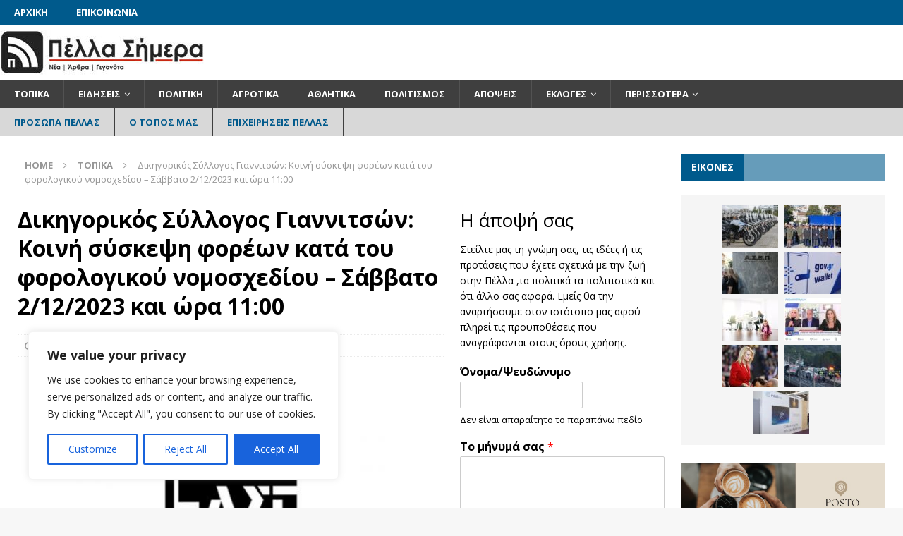

--- FILE ---
content_type: text/html; charset=UTF-8
request_url: https://pellasimera.gr/dikigorikos-syllogos-giannitson-koini-syskepsi-foreon-kata-tou-forologikou-nomoschediou-savvato-2-12-2023-kai-ora-1100/
body_size: 32081
content:
<!DOCTYPE html>
<html class="no-js mh-two-sb" lang="el" prefix="og: http://ogp.me/ns# fb: http://ogp.me/ns/fb#">
<head>
<meta charset="UTF-8">
<meta name="viewport" content="width=device-width, initial-scale=1.0">
<link rel="profile" href="http://gmpg.org/xfn/11" />
<title>Δικηγορικός Σύλλογος Γιαννιτσών: Κοινή σύσκεψη φορέων κατά του φορολογικού νομοσχεδίου &#8211; Σάββατο 2/12/2023 και ώρα 11:00 &#8211; PellaSimera.gr</title>
<meta name='robots' content='max-image-preview:large' />
<link rel='dns-prefetch' href='//fonts.googleapis.com' />
<link rel="alternate" type="application/rss+xml" title="Ροή RSS &raquo; PellaSimera.gr" href="https://pellasimera.gr/feed/" />
<link rel="alternate" type="application/rss+xml" title="Ροή Σχολίων &raquo; PellaSimera.gr" href="https://pellasimera.gr/comments/feed/" />
<link rel="alternate" type="application/rss+xml" title="Ροή Σχολίων PellaSimera.gr &raquo; Δικηγορικός Σύλλογος Γιαννιτσών: Κοινή σύσκεψη φορέων κατά του φορολογικού νομοσχεδίου &#8211; Σάββατο 2/12/2023 και ώρα 11:00" href="https://pellasimera.gr/dikigorikos-syllogos-giannitson-koini-syskepsi-foreon-kata-tou-forologikou-nomoschediou-savvato-2-12-2023-kai-ora-1100/feed/" />
<link rel="alternate" title="oEmbed (JSON)" type="application/json+oembed" href="https://pellasimera.gr/wp-json/oembed/1.0/embed?url=https%3A%2F%2Fpellasimera.gr%2Fdikigorikos-syllogos-giannitson-koini-syskepsi-foreon-kata-tou-forologikou-nomoschediou-savvato-2-12-2023-kai-ora-1100%2F" />
<link rel="alternate" title="oEmbed (XML)" type="text/xml+oembed" href="https://pellasimera.gr/wp-json/oembed/1.0/embed?url=https%3A%2F%2Fpellasimera.gr%2Fdikigorikos-syllogos-giannitson-koini-syskepsi-foreon-kata-tou-forologikou-nomoschediou-savvato-2-12-2023-kai-ora-1100%2F&#038;format=xml" />
<style id='wp-img-auto-sizes-contain-inline-css' type='text/css'>
img:is([sizes=auto i],[sizes^="auto," i]){contain-intrinsic-size:3000px 1500px}
/*# sourceURL=wp-img-auto-sizes-contain-inline-css */
</style>
<style id='wp-emoji-styles-inline-css' type='text/css'>

	img.wp-smiley, img.emoji {
		display: inline !important;
		border: none !important;
		box-shadow: none !important;
		height: 1em !important;
		width: 1em !important;
		margin: 0 0.07em !important;
		vertical-align: -0.1em !important;
		background: none !important;
		padding: 0 !important;
	}
/*# sourceURL=wp-emoji-styles-inline-css */
</style>
<style id='wp-block-library-inline-css' type='text/css'>
:root{--wp-block-synced-color:#7a00df;--wp-block-synced-color--rgb:122,0,223;--wp-bound-block-color:var(--wp-block-synced-color);--wp-editor-canvas-background:#ddd;--wp-admin-theme-color:#007cba;--wp-admin-theme-color--rgb:0,124,186;--wp-admin-theme-color-darker-10:#006ba1;--wp-admin-theme-color-darker-10--rgb:0,107,160.5;--wp-admin-theme-color-darker-20:#005a87;--wp-admin-theme-color-darker-20--rgb:0,90,135;--wp-admin-border-width-focus:2px}@media (min-resolution:192dpi){:root{--wp-admin-border-width-focus:1.5px}}.wp-element-button{cursor:pointer}:root .has-very-light-gray-background-color{background-color:#eee}:root .has-very-dark-gray-background-color{background-color:#313131}:root .has-very-light-gray-color{color:#eee}:root .has-very-dark-gray-color{color:#313131}:root .has-vivid-green-cyan-to-vivid-cyan-blue-gradient-background{background:linear-gradient(135deg,#00d084,#0693e3)}:root .has-purple-crush-gradient-background{background:linear-gradient(135deg,#34e2e4,#4721fb 50%,#ab1dfe)}:root .has-hazy-dawn-gradient-background{background:linear-gradient(135deg,#faaca8,#dad0ec)}:root .has-subdued-olive-gradient-background{background:linear-gradient(135deg,#fafae1,#67a671)}:root .has-atomic-cream-gradient-background{background:linear-gradient(135deg,#fdd79a,#004a59)}:root .has-nightshade-gradient-background{background:linear-gradient(135deg,#330968,#31cdcf)}:root .has-midnight-gradient-background{background:linear-gradient(135deg,#020381,#2874fc)}:root{--wp--preset--font-size--normal:16px;--wp--preset--font-size--huge:42px}.has-regular-font-size{font-size:1em}.has-larger-font-size{font-size:2.625em}.has-normal-font-size{font-size:var(--wp--preset--font-size--normal)}.has-huge-font-size{font-size:var(--wp--preset--font-size--huge)}.has-text-align-center{text-align:center}.has-text-align-left{text-align:left}.has-text-align-right{text-align:right}.has-fit-text{white-space:nowrap!important}#end-resizable-editor-section{display:none}.aligncenter{clear:both}.items-justified-left{justify-content:flex-start}.items-justified-center{justify-content:center}.items-justified-right{justify-content:flex-end}.items-justified-space-between{justify-content:space-between}.screen-reader-text{border:0;clip-path:inset(50%);height:1px;margin:-1px;overflow:hidden;padding:0;position:absolute;width:1px;word-wrap:normal!important}.screen-reader-text:focus{background-color:#ddd;clip-path:none;color:#444;display:block;font-size:1em;height:auto;left:5px;line-height:normal;padding:15px 23px 14px;text-decoration:none;top:5px;width:auto;z-index:100000}html :where(.has-border-color){border-style:solid}html :where([style*=border-top-color]){border-top-style:solid}html :where([style*=border-right-color]){border-right-style:solid}html :where([style*=border-bottom-color]){border-bottom-style:solid}html :where([style*=border-left-color]){border-left-style:solid}html :where([style*=border-width]){border-style:solid}html :where([style*=border-top-width]){border-top-style:solid}html :where([style*=border-right-width]){border-right-style:solid}html :where([style*=border-bottom-width]){border-bottom-style:solid}html :where([style*=border-left-width]){border-left-style:solid}html :where(img[class*=wp-image-]){height:auto;max-width:100%}:where(figure){margin:0 0 1em}html :where(.is-position-sticky){--wp-admin--admin-bar--position-offset:var(--wp-admin--admin-bar--height,0px)}@media screen and (max-width:600px){html :where(.is-position-sticky){--wp-admin--admin-bar--position-offset:0px}}

/*# sourceURL=wp-block-library-inline-css */
</style><style id='global-styles-inline-css' type='text/css'>
:root{--wp--preset--aspect-ratio--square: 1;--wp--preset--aspect-ratio--4-3: 4/3;--wp--preset--aspect-ratio--3-4: 3/4;--wp--preset--aspect-ratio--3-2: 3/2;--wp--preset--aspect-ratio--2-3: 2/3;--wp--preset--aspect-ratio--16-9: 16/9;--wp--preset--aspect-ratio--9-16: 9/16;--wp--preset--color--black: #000000;--wp--preset--color--cyan-bluish-gray: #abb8c3;--wp--preset--color--white: #ffffff;--wp--preset--color--pale-pink: #f78da7;--wp--preset--color--vivid-red: #cf2e2e;--wp--preset--color--luminous-vivid-orange: #ff6900;--wp--preset--color--luminous-vivid-amber: #fcb900;--wp--preset--color--light-green-cyan: #7bdcb5;--wp--preset--color--vivid-green-cyan: #00d084;--wp--preset--color--pale-cyan-blue: #8ed1fc;--wp--preset--color--vivid-cyan-blue: #0693e3;--wp--preset--color--vivid-purple: #9b51e0;--wp--preset--gradient--vivid-cyan-blue-to-vivid-purple: linear-gradient(135deg,rgb(6,147,227) 0%,rgb(155,81,224) 100%);--wp--preset--gradient--light-green-cyan-to-vivid-green-cyan: linear-gradient(135deg,rgb(122,220,180) 0%,rgb(0,208,130) 100%);--wp--preset--gradient--luminous-vivid-amber-to-luminous-vivid-orange: linear-gradient(135deg,rgb(252,185,0) 0%,rgb(255,105,0) 100%);--wp--preset--gradient--luminous-vivid-orange-to-vivid-red: linear-gradient(135deg,rgb(255,105,0) 0%,rgb(207,46,46) 100%);--wp--preset--gradient--very-light-gray-to-cyan-bluish-gray: linear-gradient(135deg,rgb(238,238,238) 0%,rgb(169,184,195) 100%);--wp--preset--gradient--cool-to-warm-spectrum: linear-gradient(135deg,rgb(74,234,220) 0%,rgb(151,120,209) 20%,rgb(207,42,186) 40%,rgb(238,44,130) 60%,rgb(251,105,98) 80%,rgb(254,248,76) 100%);--wp--preset--gradient--blush-light-purple: linear-gradient(135deg,rgb(255,206,236) 0%,rgb(152,150,240) 100%);--wp--preset--gradient--blush-bordeaux: linear-gradient(135deg,rgb(254,205,165) 0%,rgb(254,45,45) 50%,rgb(107,0,62) 100%);--wp--preset--gradient--luminous-dusk: linear-gradient(135deg,rgb(255,203,112) 0%,rgb(199,81,192) 50%,rgb(65,88,208) 100%);--wp--preset--gradient--pale-ocean: linear-gradient(135deg,rgb(255,245,203) 0%,rgb(182,227,212) 50%,rgb(51,167,181) 100%);--wp--preset--gradient--electric-grass: linear-gradient(135deg,rgb(202,248,128) 0%,rgb(113,206,126) 100%);--wp--preset--gradient--midnight: linear-gradient(135deg,rgb(2,3,129) 0%,rgb(40,116,252) 100%);--wp--preset--font-size--small: 13px;--wp--preset--font-size--medium: 20px;--wp--preset--font-size--large: 36px;--wp--preset--font-size--x-large: 42px;--wp--preset--spacing--20: 0.44rem;--wp--preset--spacing--30: 0.67rem;--wp--preset--spacing--40: 1rem;--wp--preset--spacing--50: 1.5rem;--wp--preset--spacing--60: 2.25rem;--wp--preset--spacing--70: 3.38rem;--wp--preset--spacing--80: 5.06rem;--wp--preset--shadow--natural: 6px 6px 9px rgba(0, 0, 0, 0.2);--wp--preset--shadow--deep: 12px 12px 50px rgba(0, 0, 0, 0.4);--wp--preset--shadow--sharp: 6px 6px 0px rgba(0, 0, 0, 0.2);--wp--preset--shadow--outlined: 6px 6px 0px -3px rgb(255, 255, 255), 6px 6px rgb(0, 0, 0);--wp--preset--shadow--crisp: 6px 6px 0px rgb(0, 0, 0);}:where(.is-layout-flex){gap: 0.5em;}:where(.is-layout-grid){gap: 0.5em;}body .is-layout-flex{display: flex;}.is-layout-flex{flex-wrap: wrap;align-items: center;}.is-layout-flex > :is(*, div){margin: 0;}body .is-layout-grid{display: grid;}.is-layout-grid > :is(*, div){margin: 0;}:where(.wp-block-columns.is-layout-flex){gap: 2em;}:where(.wp-block-columns.is-layout-grid){gap: 2em;}:where(.wp-block-post-template.is-layout-flex){gap: 1.25em;}:where(.wp-block-post-template.is-layout-grid){gap: 1.25em;}.has-black-color{color: var(--wp--preset--color--black) !important;}.has-cyan-bluish-gray-color{color: var(--wp--preset--color--cyan-bluish-gray) !important;}.has-white-color{color: var(--wp--preset--color--white) !important;}.has-pale-pink-color{color: var(--wp--preset--color--pale-pink) !important;}.has-vivid-red-color{color: var(--wp--preset--color--vivid-red) !important;}.has-luminous-vivid-orange-color{color: var(--wp--preset--color--luminous-vivid-orange) !important;}.has-luminous-vivid-amber-color{color: var(--wp--preset--color--luminous-vivid-amber) !important;}.has-light-green-cyan-color{color: var(--wp--preset--color--light-green-cyan) !important;}.has-vivid-green-cyan-color{color: var(--wp--preset--color--vivid-green-cyan) !important;}.has-pale-cyan-blue-color{color: var(--wp--preset--color--pale-cyan-blue) !important;}.has-vivid-cyan-blue-color{color: var(--wp--preset--color--vivid-cyan-blue) !important;}.has-vivid-purple-color{color: var(--wp--preset--color--vivid-purple) !important;}.has-black-background-color{background-color: var(--wp--preset--color--black) !important;}.has-cyan-bluish-gray-background-color{background-color: var(--wp--preset--color--cyan-bluish-gray) !important;}.has-white-background-color{background-color: var(--wp--preset--color--white) !important;}.has-pale-pink-background-color{background-color: var(--wp--preset--color--pale-pink) !important;}.has-vivid-red-background-color{background-color: var(--wp--preset--color--vivid-red) !important;}.has-luminous-vivid-orange-background-color{background-color: var(--wp--preset--color--luminous-vivid-orange) !important;}.has-luminous-vivid-amber-background-color{background-color: var(--wp--preset--color--luminous-vivid-amber) !important;}.has-light-green-cyan-background-color{background-color: var(--wp--preset--color--light-green-cyan) !important;}.has-vivid-green-cyan-background-color{background-color: var(--wp--preset--color--vivid-green-cyan) !important;}.has-pale-cyan-blue-background-color{background-color: var(--wp--preset--color--pale-cyan-blue) !important;}.has-vivid-cyan-blue-background-color{background-color: var(--wp--preset--color--vivid-cyan-blue) !important;}.has-vivid-purple-background-color{background-color: var(--wp--preset--color--vivid-purple) !important;}.has-black-border-color{border-color: var(--wp--preset--color--black) !important;}.has-cyan-bluish-gray-border-color{border-color: var(--wp--preset--color--cyan-bluish-gray) !important;}.has-white-border-color{border-color: var(--wp--preset--color--white) !important;}.has-pale-pink-border-color{border-color: var(--wp--preset--color--pale-pink) !important;}.has-vivid-red-border-color{border-color: var(--wp--preset--color--vivid-red) !important;}.has-luminous-vivid-orange-border-color{border-color: var(--wp--preset--color--luminous-vivid-orange) !important;}.has-luminous-vivid-amber-border-color{border-color: var(--wp--preset--color--luminous-vivid-amber) !important;}.has-light-green-cyan-border-color{border-color: var(--wp--preset--color--light-green-cyan) !important;}.has-vivid-green-cyan-border-color{border-color: var(--wp--preset--color--vivid-green-cyan) !important;}.has-pale-cyan-blue-border-color{border-color: var(--wp--preset--color--pale-cyan-blue) !important;}.has-vivid-cyan-blue-border-color{border-color: var(--wp--preset--color--vivid-cyan-blue) !important;}.has-vivid-purple-border-color{border-color: var(--wp--preset--color--vivid-purple) !important;}.has-vivid-cyan-blue-to-vivid-purple-gradient-background{background: var(--wp--preset--gradient--vivid-cyan-blue-to-vivid-purple) !important;}.has-light-green-cyan-to-vivid-green-cyan-gradient-background{background: var(--wp--preset--gradient--light-green-cyan-to-vivid-green-cyan) !important;}.has-luminous-vivid-amber-to-luminous-vivid-orange-gradient-background{background: var(--wp--preset--gradient--luminous-vivid-amber-to-luminous-vivid-orange) !important;}.has-luminous-vivid-orange-to-vivid-red-gradient-background{background: var(--wp--preset--gradient--luminous-vivid-orange-to-vivid-red) !important;}.has-very-light-gray-to-cyan-bluish-gray-gradient-background{background: var(--wp--preset--gradient--very-light-gray-to-cyan-bluish-gray) !important;}.has-cool-to-warm-spectrum-gradient-background{background: var(--wp--preset--gradient--cool-to-warm-spectrum) !important;}.has-blush-light-purple-gradient-background{background: var(--wp--preset--gradient--blush-light-purple) !important;}.has-blush-bordeaux-gradient-background{background: var(--wp--preset--gradient--blush-bordeaux) !important;}.has-luminous-dusk-gradient-background{background: var(--wp--preset--gradient--luminous-dusk) !important;}.has-pale-ocean-gradient-background{background: var(--wp--preset--gradient--pale-ocean) !important;}.has-electric-grass-gradient-background{background: var(--wp--preset--gradient--electric-grass) !important;}.has-midnight-gradient-background{background: var(--wp--preset--gradient--midnight) !important;}.has-small-font-size{font-size: var(--wp--preset--font-size--small) !important;}.has-medium-font-size{font-size: var(--wp--preset--font-size--medium) !important;}.has-large-font-size{font-size: var(--wp--preset--font-size--large) !important;}.has-x-large-font-size{font-size: var(--wp--preset--font-size--x-large) !important;}
/*# sourceURL=global-styles-inline-css */
</style>

<style id='classic-theme-styles-inline-css' type='text/css'>
/*! This file is auto-generated */
.wp-block-button__link{color:#fff;background-color:#32373c;border-radius:9999px;box-shadow:none;text-decoration:none;padding:calc(.667em + 2px) calc(1.333em + 2px);font-size:1.125em}.wp-block-file__button{background:#32373c;color:#fff;text-decoration:none}
/*# sourceURL=/wp-includes/css/classic-themes.min.css */
</style>
<link rel='stylesheet' id='awesome-weather-css' href='https://pellasimera.gr/wp-content/plugins/awesome-weather/awesome-weather.css?ver=6.9' type='text/css' media='all' />
<style id='awesome-weather-inline-css' type='text/css'>
.awesome-weather-wrap { font-family: 'Open Sans', sans-serif; font-weight: 400; font-size: 14px; line-height: 14px; }
/*# sourceURL=awesome-weather-inline-css */
</style>
<link rel='stylesheet' id='opensans-googlefont-css' href='//fonts.googleapis.com/css?family=Open+Sans%3A400&#038;ver=6.9' type='text/css' media='all' />
<link rel='stylesheet' id='mh-magazine-css' href='https://pellasimera.gr/wp-content/themes/mh-magazine/style.css?ver=3.8.6' type='text/css' media='all' />
<link rel='stylesheet' id='mh-font-awesome-css' href='https://pellasimera.gr/wp-content/themes/mh-magazine/includes/font-awesome.min.css' type='text/css' media='all' />
<link rel='stylesheet' id='mh-google-fonts-css' href='https://fonts.googleapis.com/css?family=Open+Sans:300,400,400italic,600,700&#038;subset=latin,greek' type='text/css' media='all' />
<link rel='stylesheet' id='mm-compiled-options-mobmenu-css' href='https://pellasimera.gr/wp-content/uploads/dynamic-mobmenu.css?ver=2.8.4-418' type='text/css' media='all' />
<link rel='stylesheet' id='mm-google-webfont-dosis-css' href='//fonts.googleapis.com/css?family=Dosis%3Ainherit%2C400&#038;subset=latin%2Clatin-ext&#038;ver=6.9' type='text/css' media='all' />
<link rel='stylesheet' id='cssmobmenu-icons-css' href='https://pellasimera.gr/wp-content/plugins/mobile-menu/includes/css/mobmenu-icons.css?ver=6.9' type='text/css' media='all' />
<link rel='stylesheet' id='cssmobmenu-css' href='https://pellasimera.gr/wp-content/plugins/mobile-menu/includes/css/mobmenu.css?ver=2.8.4' type='text/css' media='all' />
<script type="text/javascript" id="cookie-law-info-js-extra">
/* <![CDATA[ */
var _ckyConfig = {"_ipData":[],"_assetsURL":"https://pellasimera.gr/wp-content/plugins/cookie-law-info/lite/frontend/images/","_publicURL":"https://pellasimera.gr","_expiry":"365","_categories":[{"name":"Necessary","slug":"necessary","isNecessary":true,"ccpaDoNotSell":true,"cookies":[],"active":true,"defaultConsent":{"gdpr":true,"ccpa":true}},{"name":"Functional","slug":"functional","isNecessary":false,"ccpaDoNotSell":true,"cookies":[],"active":true,"defaultConsent":{"gdpr":false,"ccpa":false}},{"name":"Analytics","slug":"analytics","isNecessary":false,"ccpaDoNotSell":true,"cookies":[],"active":true,"defaultConsent":{"gdpr":false,"ccpa":false}},{"name":"Performance","slug":"performance","isNecessary":false,"ccpaDoNotSell":true,"cookies":[],"active":true,"defaultConsent":{"gdpr":false,"ccpa":false}},{"name":"Advertisement","slug":"advertisement","isNecessary":false,"ccpaDoNotSell":true,"cookies":[],"active":true,"defaultConsent":{"gdpr":false,"ccpa":false}}],"_activeLaw":"gdpr","_rootDomain":"","_block":"1","_showBanner":"1","_bannerConfig":{"settings":{"type":"box","preferenceCenterType":"popup","position":"bottom-left","applicableLaw":"gdpr"},"behaviours":{"reloadBannerOnAccept":false,"loadAnalyticsByDefault":false,"animations":{"onLoad":"animate","onHide":"sticky"}},"config":{"revisitConsent":{"status":true,"tag":"revisit-consent","position":"bottom-left","meta":{"url":"#"},"styles":{"background-color":"#0056A7"},"elements":{"title":{"type":"text","tag":"revisit-consent-title","status":true,"styles":{"color":"#0056a7"}}}},"preferenceCenter":{"toggle":{"status":true,"tag":"detail-category-toggle","type":"toggle","states":{"active":{"styles":{"background-color":"#1863DC"}},"inactive":{"styles":{"background-color":"#D0D5D2"}}}}},"categoryPreview":{"status":false,"toggle":{"status":true,"tag":"detail-category-preview-toggle","type":"toggle","states":{"active":{"styles":{"background-color":"#1863DC"}},"inactive":{"styles":{"background-color":"#D0D5D2"}}}}},"videoPlaceholder":{"status":true,"styles":{"background-color":"#000000","border-color":"#000000","color":"#ffffff"}},"readMore":{"status":false,"tag":"readmore-button","type":"link","meta":{"noFollow":true,"newTab":true},"styles":{"color":"#1863DC","background-color":"transparent","border-color":"transparent"}},"auditTable":{"status":true},"optOption":{"status":true,"toggle":{"status":true,"tag":"optout-option-toggle","type":"toggle","states":{"active":{"styles":{"background-color":"#1863dc"}},"inactive":{"styles":{"background-color":"#FFFFFF"}}}}}}},"_version":"3.2.2","_logConsent":"1","_tags":[{"tag":"accept-button","styles":{"color":"#FFFFFF","background-color":"#1863DC","border-color":"#1863DC"}},{"tag":"reject-button","styles":{"color":"#1863DC","background-color":"transparent","border-color":"#1863DC"}},{"tag":"settings-button","styles":{"color":"#1863DC","background-color":"transparent","border-color":"#1863DC"}},{"tag":"readmore-button","styles":{"color":"#1863DC","background-color":"transparent","border-color":"transparent"}},{"tag":"donotsell-button","styles":{"color":"#1863DC","background-color":"transparent","border-color":"transparent"}},{"tag":"accept-button","styles":{"color":"#FFFFFF","background-color":"#1863DC","border-color":"#1863DC"}},{"tag":"revisit-consent","styles":{"background-color":"#0056A7"}}],"_shortCodes":[{"key":"cky_readmore","content":"\u003Ca href=\"#\" class=\"cky-policy\" aria-label=\"Cookie Policy\" target=\"_blank\" rel=\"noopener\" data-cky-tag=\"readmore-button\"\u003ECookie Policy\u003C/a\u003E","tag":"readmore-button","status":false,"attributes":{"rel":"nofollow","target":"_blank"}},{"key":"cky_show_desc","content":"\u003Cbutton class=\"cky-show-desc-btn\" data-cky-tag=\"show-desc-button\" aria-label=\"Show more\"\u003EShow more\u003C/button\u003E","tag":"show-desc-button","status":true,"attributes":[]},{"key":"cky_hide_desc","content":"\u003Cbutton class=\"cky-show-desc-btn\" data-cky-tag=\"hide-desc-button\" aria-label=\"Show less\"\u003EShow less\u003C/button\u003E","tag":"hide-desc-button","status":true,"attributes":[]},{"key":"cky_category_toggle_label","content":"[cky_{{status}}_category_label] [cky_preference_{{category_slug}}_title]","tag":"","status":true,"attributes":[]},{"key":"cky_enable_category_label","content":"Enable","tag":"","status":true,"attributes":[]},{"key":"cky_disable_category_label","content":"Disable","tag":"","status":true,"attributes":[]},{"key":"cky_video_placeholder","content":"\u003Cdiv class=\"video-placeholder-normal\" data-cky-tag=\"video-placeholder\" id=\"[UNIQUEID]\"\u003E\u003Cp class=\"video-placeholder-text-normal\" data-cky-tag=\"placeholder-title\"\u003EPlease accept cookies to access this content\u003C/p\u003E\u003C/div\u003E","tag":"","status":true,"attributes":[]},{"key":"cky_enable_optout_label","content":"Enable","tag":"","status":true,"attributes":[]},{"key":"cky_disable_optout_label","content":"Disable","tag":"","status":true,"attributes":[]},{"key":"cky_optout_toggle_label","content":"[cky_{{status}}_optout_label] [cky_optout_option_title]","tag":"","status":true,"attributes":[]},{"key":"cky_optout_option_title","content":"Do Not Sell or Share My Personal Information","tag":"","status":true,"attributes":[]},{"key":"cky_optout_close_label","content":"Close","tag":"","status":true,"attributes":[]}],"_rtl":"","_providersToBlock":[]};
var _ckyStyles = {"css":".cky-overlay{background: #000000; opacity: 0.4; position: fixed; top: 0; left: 0; width: 100%; height: 100%; z-index: 99999999;}.cky-hide{display: none;}.cky-btn-revisit-wrapper{display: flex; align-items: center; justify-content: center; background: #0056a7; width: 45px; height: 45px; border-radius: 50%; position: fixed; z-index: 999999; cursor: pointer;}.cky-revisit-bottom-left{bottom: 15px; left: 15px;}.cky-revisit-bottom-right{bottom: 15px; right: 15px;}.cky-btn-revisit-wrapper .cky-btn-revisit{display: flex; align-items: center; justify-content: center; background: none; border: none; cursor: pointer; position: relative; margin: 0; padding: 0;}.cky-btn-revisit-wrapper .cky-btn-revisit img{max-width: fit-content; margin: 0; height: 30px; width: 30px;}.cky-revisit-bottom-left:hover::before{content: attr(data-tooltip); position: absolute; background: #4e4b66; color: #ffffff; left: calc(100% + 7px); font-size: 12px; line-height: 16px; width: max-content; padding: 4px 8px; border-radius: 4px;}.cky-revisit-bottom-left:hover::after{position: absolute; content: \"\"; border: 5px solid transparent; left: calc(100% + 2px); border-left-width: 0; border-right-color: #4e4b66;}.cky-revisit-bottom-right:hover::before{content: attr(data-tooltip); position: absolute; background: #4e4b66; color: #ffffff; right: calc(100% + 7px); font-size: 12px; line-height: 16px; width: max-content; padding: 4px 8px; border-radius: 4px;}.cky-revisit-bottom-right:hover::after{position: absolute; content: \"\"; border: 5px solid transparent; right: calc(100% + 2px); border-right-width: 0; border-left-color: #4e4b66;}.cky-revisit-hide{display: none;}.cky-consent-container{position: fixed; width: 440px; box-sizing: border-box; z-index: 9999999; border-radius: 6px;}.cky-consent-container .cky-consent-bar{background: #ffffff; border: 1px solid; padding: 20px 26px; box-shadow: 0 -1px 10px 0 #acabab4d; border-radius: 6px;}.cky-box-bottom-left{bottom: 40px; left: 40px;}.cky-box-bottom-right{bottom: 40px; right: 40px;}.cky-box-top-left{top: 40px; left: 40px;}.cky-box-top-right{top: 40px; right: 40px;}.cky-custom-brand-logo-wrapper .cky-custom-brand-logo{width: 100px; height: auto; margin: 0 0 12px 0;}.cky-notice .cky-title{color: #212121; font-weight: 700; font-size: 18px; line-height: 24px; margin: 0 0 12px 0;}.cky-notice-des *,.cky-preference-content-wrapper *,.cky-accordion-header-des *,.cky-gpc-wrapper .cky-gpc-desc *{font-size: 14px;}.cky-notice-des{color: #212121; font-size: 14px; line-height: 24px; font-weight: 400;}.cky-notice-des img{height: 25px; width: 25px;}.cky-consent-bar .cky-notice-des p,.cky-gpc-wrapper .cky-gpc-desc p,.cky-preference-body-wrapper .cky-preference-content-wrapper p,.cky-accordion-header-wrapper .cky-accordion-header-des p,.cky-cookie-des-table li div:last-child p{color: inherit; margin-top: 0; overflow-wrap: break-word;}.cky-notice-des P:last-child,.cky-preference-content-wrapper p:last-child,.cky-cookie-des-table li div:last-child p:last-child,.cky-gpc-wrapper .cky-gpc-desc p:last-child{margin-bottom: 0;}.cky-notice-des a.cky-policy,.cky-notice-des button.cky-policy{font-size: 14px; color: #1863dc; white-space: nowrap; cursor: pointer; background: transparent; border: 1px solid; text-decoration: underline;}.cky-notice-des button.cky-policy{padding: 0;}.cky-notice-des a.cky-policy:focus-visible,.cky-notice-des button.cky-policy:focus-visible,.cky-preference-content-wrapper .cky-show-desc-btn:focus-visible,.cky-accordion-header .cky-accordion-btn:focus-visible,.cky-preference-header .cky-btn-close:focus-visible,.cky-switch input[type=\"checkbox\"]:focus-visible,.cky-footer-wrapper a:focus-visible,.cky-btn:focus-visible{outline: 2px solid #1863dc; outline-offset: 2px;}.cky-btn:focus:not(:focus-visible),.cky-accordion-header .cky-accordion-btn:focus:not(:focus-visible),.cky-preference-content-wrapper .cky-show-desc-btn:focus:not(:focus-visible),.cky-btn-revisit-wrapper .cky-btn-revisit:focus:not(:focus-visible),.cky-preference-header .cky-btn-close:focus:not(:focus-visible),.cky-consent-bar .cky-banner-btn-close:focus:not(:focus-visible){outline: 0;}button.cky-show-desc-btn:not(:hover):not(:active){color: #1863dc; background: transparent;}button.cky-accordion-btn:not(:hover):not(:active),button.cky-banner-btn-close:not(:hover):not(:active),button.cky-btn-revisit:not(:hover):not(:active),button.cky-btn-close:not(:hover):not(:active){background: transparent;}.cky-consent-bar button:hover,.cky-modal.cky-modal-open button:hover,.cky-consent-bar button:focus,.cky-modal.cky-modal-open button:focus{text-decoration: none;}.cky-notice-btn-wrapper{display: flex; justify-content: flex-start; align-items: center; flex-wrap: wrap; margin-top: 16px;}.cky-notice-btn-wrapper .cky-btn{text-shadow: none; box-shadow: none;}.cky-btn{flex: auto; max-width: 100%; font-size: 14px; font-family: inherit; line-height: 24px; padding: 8px; font-weight: 500; margin: 0 8px 0 0; border-radius: 2px; cursor: pointer; text-align: center; text-transform: none; min-height: 0;}.cky-btn:hover{opacity: 0.8;}.cky-btn-customize{color: #1863dc; background: transparent; border: 2px solid #1863dc;}.cky-btn-reject{color: #1863dc; background: transparent; border: 2px solid #1863dc;}.cky-btn-accept{background: #1863dc; color: #ffffff; border: 2px solid #1863dc;}.cky-btn:last-child{margin-right: 0;}@media (max-width: 576px){.cky-box-bottom-left{bottom: 0; left: 0;}.cky-box-bottom-right{bottom: 0; right: 0;}.cky-box-top-left{top: 0; left: 0;}.cky-box-top-right{top: 0; right: 0;}}@media (max-width: 440px){.cky-box-bottom-left, .cky-box-bottom-right, .cky-box-top-left, .cky-box-top-right{width: 100%; max-width: 100%;}.cky-consent-container .cky-consent-bar{padding: 20px 0;}.cky-custom-brand-logo-wrapper, .cky-notice .cky-title, .cky-notice-des, .cky-notice-btn-wrapper{padding: 0 24px;}.cky-notice-des{max-height: 40vh; overflow-y: scroll;}.cky-notice-btn-wrapper{flex-direction: column; margin-top: 0;}.cky-btn{width: 100%; margin: 10px 0 0 0;}.cky-notice-btn-wrapper .cky-btn-customize{order: 2;}.cky-notice-btn-wrapper .cky-btn-reject{order: 3;}.cky-notice-btn-wrapper .cky-btn-accept{order: 1; margin-top: 16px;}}@media (max-width: 352px){.cky-notice .cky-title{font-size: 16px;}.cky-notice-des *{font-size: 12px;}.cky-notice-des, .cky-btn{font-size: 12px;}}.cky-modal.cky-modal-open{display: flex; visibility: visible; -webkit-transform: translate(-50%, -50%); -moz-transform: translate(-50%, -50%); -ms-transform: translate(-50%, -50%); -o-transform: translate(-50%, -50%); transform: translate(-50%, -50%); top: 50%; left: 50%; transition: all 1s ease;}.cky-modal{box-shadow: 0 32px 68px rgba(0, 0, 0, 0.3); margin: 0 auto; position: fixed; max-width: 100%; background: #ffffff; top: 50%; box-sizing: border-box; border-radius: 6px; z-index: 999999999; color: #212121; -webkit-transform: translate(-50%, 100%); -moz-transform: translate(-50%, 100%); -ms-transform: translate(-50%, 100%); -o-transform: translate(-50%, 100%); transform: translate(-50%, 100%); visibility: hidden; transition: all 0s ease;}.cky-preference-center{max-height: 79vh; overflow: hidden; width: 845px; overflow: hidden; flex: 1 1 0; display: flex; flex-direction: column; border-radius: 6px;}.cky-preference-header{display: flex; align-items: center; justify-content: space-between; padding: 22px 24px; border-bottom: 1px solid;}.cky-preference-header .cky-preference-title{font-size: 18px; font-weight: 700; line-height: 24px;}.cky-preference-header .cky-btn-close{margin: 0; cursor: pointer; vertical-align: middle; padding: 0; background: none; border: none; width: auto; height: auto; min-height: 0; line-height: 0; text-shadow: none; box-shadow: none;}.cky-preference-header .cky-btn-close img{margin: 0; height: 10px; width: 10px;}.cky-preference-body-wrapper{padding: 0 24px; flex: 1; overflow: auto; box-sizing: border-box;}.cky-preference-content-wrapper,.cky-gpc-wrapper .cky-gpc-desc{font-size: 14px; line-height: 24px; font-weight: 400; padding: 12px 0;}.cky-preference-content-wrapper{border-bottom: 1px solid;}.cky-preference-content-wrapper img{height: 25px; width: 25px;}.cky-preference-content-wrapper .cky-show-desc-btn{font-size: 14px; font-family: inherit; color: #1863dc; text-decoration: none; line-height: 24px; padding: 0; margin: 0; white-space: nowrap; cursor: pointer; background: transparent; border-color: transparent; text-transform: none; min-height: 0; text-shadow: none; box-shadow: none;}.cky-accordion-wrapper{margin-bottom: 10px;}.cky-accordion{border-bottom: 1px solid;}.cky-accordion:last-child{border-bottom: none;}.cky-accordion .cky-accordion-item{display: flex; margin-top: 10px;}.cky-accordion .cky-accordion-body{display: none;}.cky-accordion.cky-accordion-active .cky-accordion-body{display: block; padding: 0 22px; margin-bottom: 16px;}.cky-accordion-header-wrapper{cursor: pointer; width: 100%;}.cky-accordion-item .cky-accordion-header{display: flex; justify-content: space-between; align-items: center;}.cky-accordion-header .cky-accordion-btn{font-size: 16px; font-family: inherit; color: #212121; line-height: 24px; background: none; border: none; font-weight: 700; padding: 0; margin: 0; cursor: pointer; text-transform: none; min-height: 0; text-shadow: none; box-shadow: none;}.cky-accordion-header .cky-always-active{color: #008000; font-weight: 600; line-height: 24px; font-size: 14px;}.cky-accordion-header-des{font-size: 14px; line-height: 24px; margin: 10px 0 16px 0;}.cky-accordion-chevron{margin-right: 22px; position: relative; cursor: pointer;}.cky-accordion-chevron-hide{display: none;}.cky-accordion .cky-accordion-chevron i::before{content: \"\"; position: absolute; border-right: 1.4px solid; border-bottom: 1.4px solid; border-color: inherit; height: 6px; width: 6px; -webkit-transform: rotate(-45deg); -moz-transform: rotate(-45deg); -ms-transform: rotate(-45deg); -o-transform: rotate(-45deg); transform: rotate(-45deg); transition: all 0.2s ease-in-out; top: 8px;}.cky-accordion.cky-accordion-active .cky-accordion-chevron i::before{-webkit-transform: rotate(45deg); -moz-transform: rotate(45deg); -ms-transform: rotate(45deg); -o-transform: rotate(45deg); transform: rotate(45deg);}.cky-audit-table{background: #f4f4f4; border-radius: 6px;}.cky-audit-table .cky-empty-cookies-text{color: inherit; font-size: 12px; line-height: 24px; margin: 0; padding: 10px;}.cky-audit-table .cky-cookie-des-table{font-size: 12px; line-height: 24px; font-weight: normal; padding: 15px 10px; border-bottom: 1px solid; border-bottom-color: inherit; margin: 0;}.cky-audit-table .cky-cookie-des-table:last-child{border-bottom: none;}.cky-audit-table .cky-cookie-des-table li{list-style-type: none; display: flex; padding: 3px 0;}.cky-audit-table .cky-cookie-des-table li:first-child{padding-top: 0;}.cky-cookie-des-table li div:first-child{width: 100px; font-weight: 600; word-break: break-word; word-wrap: break-word;}.cky-cookie-des-table li div:last-child{flex: 1; word-break: break-word; word-wrap: break-word; margin-left: 8px;}.cky-footer-shadow{display: block; width: 100%; height: 40px; background: linear-gradient(180deg, rgba(255, 255, 255, 0) 0%, #ffffff 100%); position: absolute; bottom: calc(100% - 1px);}.cky-footer-wrapper{position: relative;}.cky-prefrence-btn-wrapper{display: flex; flex-wrap: wrap; align-items: center; justify-content: center; padding: 22px 24px; border-top: 1px solid;}.cky-prefrence-btn-wrapper .cky-btn{flex: auto; max-width: 100%; text-shadow: none; box-shadow: none;}.cky-btn-preferences{color: #1863dc; background: transparent; border: 2px solid #1863dc;}.cky-preference-header,.cky-preference-body-wrapper,.cky-preference-content-wrapper,.cky-accordion-wrapper,.cky-accordion,.cky-accordion-wrapper,.cky-footer-wrapper,.cky-prefrence-btn-wrapper{border-color: inherit;}@media (max-width: 845px){.cky-modal{max-width: calc(100% - 16px);}}@media (max-width: 576px){.cky-modal{max-width: 100%;}.cky-preference-center{max-height: 100vh;}.cky-prefrence-btn-wrapper{flex-direction: column;}.cky-accordion.cky-accordion-active .cky-accordion-body{padding-right: 0;}.cky-prefrence-btn-wrapper .cky-btn{width: 100%; margin: 10px 0 0 0;}.cky-prefrence-btn-wrapper .cky-btn-reject{order: 3;}.cky-prefrence-btn-wrapper .cky-btn-accept{order: 1; margin-top: 0;}.cky-prefrence-btn-wrapper .cky-btn-preferences{order: 2;}}@media (max-width: 425px){.cky-accordion-chevron{margin-right: 15px;}.cky-notice-btn-wrapper{margin-top: 0;}.cky-accordion.cky-accordion-active .cky-accordion-body{padding: 0 15px;}}@media (max-width: 352px){.cky-preference-header .cky-preference-title{font-size: 16px;}.cky-preference-header{padding: 16px 24px;}.cky-preference-content-wrapper *, .cky-accordion-header-des *{font-size: 12px;}.cky-preference-content-wrapper, .cky-preference-content-wrapper .cky-show-more, .cky-accordion-header .cky-always-active, .cky-accordion-header-des, .cky-preference-content-wrapper .cky-show-desc-btn, .cky-notice-des a.cky-policy{font-size: 12px;}.cky-accordion-header .cky-accordion-btn{font-size: 14px;}}.cky-switch{display: flex;}.cky-switch input[type=\"checkbox\"]{position: relative; width: 44px; height: 24px; margin: 0; background: #d0d5d2; -webkit-appearance: none; border-radius: 50px; cursor: pointer; outline: 0; border: none; top: 0;}.cky-switch input[type=\"checkbox\"]:checked{background: #1863dc;}.cky-switch input[type=\"checkbox\"]:before{position: absolute; content: \"\"; height: 20px; width: 20px; left: 2px; bottom: 2px; border-radius: 50%; background-color: white; -webkit-transition: 0.4s; transition: 0.4s; margin: 0;}.cky-switch input[type=\"checkbox\"]:after{display: none;}.cky-switch input[type=\"checkbox\"]:checked:before{-webkit-transform: translateX(20px); -ms-transform: translateX(20px); transform: translateX(20px);}@media (max-width: 425px){.cky-switch input[type=\"checkbox\"]{width: 38px; height: 21px;}.cky-switch input[type=\"checkbox\"]:before{height: 17px; width: 17px;}.cky-switch input[type=\"checkbox\"]:checked:before{-webkit-transform: translateX(17px); -ms-transform: translateX(17px); transform: translateX(17px);}}.cky-consent-bar .cky-banner-btn-close{position: absolute; right: 9px; top: 5px; background: none; border: none; cursor: pointer; padding: 0; margin: 0; min-height: 0; line-height: 0; height: auto; width: auto; text-shadow: none; box-shadow: none;}.cky-consent-bar .cky-banner-btn-close img{height: 9px; width: 9px; margin: 0;}.cky-notice-group{font-size: 14px; line-height: 24px; font-weight: 400; color: #212121;}.cky-notice-btn-wrapper .cky-btn-do-not-sell{font-size: 14px; line-height: 24px; padding: 6px 0; margin: 0; font-weight: 500; background: none; border-radius: 2px; border: none; cursor: pointer; text-align: left; color: #1863dc; background: transparent; border-color: transparent; box-shadow: none; text-shadow: none;}.cky-consent-bar .cky-banner-btn-close:focus-visible,.cky-notice-btn-wrapper .cky-btn-do-not-sell:focus-visible,.cky-opt-out-btn-wrapper .cky-btn:focus-visible,.cky-opt-out-checkbox-wrapper input[type=\"checkbox\"].cky-opt-out-checkbox:focus-visible{outline: 2px solid #1863dc; outline-offset: 2px;}@media (max-width: 440px){.cky-consent-container{width: 100%;}}@media (max-width: 352px){.cky-notice-des a.cky-policy, .cky-notice-btn-wrapper .cky-btn-do-not-sell{font-size: 12px;}}.cky-opt-out-wrapper{padding: 12px 0;}.cky-opt-out-wrapper .cky-opt-out-checkbox-wrapper{display: flex; align-items: center;}.cky-opt-out-checkbox-wrapper .cky-opt-out-checkbox-label{font-size: 16px; font-weight: 700; line-height: 24px; margin: 0 0 0 12px; cursor: pointer;}.cky-opt-out-checkbox-wrapper input[type=\"checkbox\"].cky-opt-out-checkbox{background-color: #ffffff; border: 1px solid black; width: 20px; height: 18.5px; margin: 0; -webkit-appearance: none; position: relative; display: flex; align-items: center; justify-content: center; border-radius: 2px; cursor: pointer;}.cky-opt-out-checkbox-wrapper input[type=\"checkbox\"].cky-opt-out-checkbox:checked{background-color: #1863dc; border: none;}.cky-opt-out-checkbox-wrapper input[type=\"checkbox\"].cky-opt-out-checkbox:checked::after{left: 6px; bottom: 4px; width: 7px; height: 13px; border: solid #ffffff; border-width: 0 3px 3px 0; border-radius: 2px; -webkit-transform: rotate(45deg); -ms-transform: rotate(45deg); transform: rotate(45deg); content: \"\"; position: absolute; box-sizing: border-box;}.cky-opt-out-checkbox-wrapper.cky-disabled .cky-opt-out-checkbox-label,.cky-opt-out-checkbox-wrapper.cky-disabled input[type=\"checkbox\"].cky-opt-out-checkbox{cursor: no-drop;}.cky-gpc-wrapper{margin: 0 0 0 32px;}.cky-footer-wrapper .cky-opt-out-btn-wrapper{display: flex; flex-wrap: wrap; align-items: center; justify-content: center; padding: 22px 24px;}.cky-opt-out-btn-wrapper .cky-btn{flex: auto; max-width: 100%; text-shadow: none; box-shadow: none;}.cky-opt-out-btn-wrapper .cky-btn-cancel{border: 1px solid #dedfe0; background: transparent; color: #858585;}.cky-opt-out-btn-wrapper .cky-btn-confirm{background: #1863dc; color: #ffffff; border: 1px solid #1863dc;}@media (max-width: 352px){.cky-opt-out-checkbox-wrapper .cky-opt-out-checkbox-label{font-size: 14px;}.cky-gpc-wrapper .cky-gpc-desc, .cky-gpc-wrapper .cky-gpc-desc *{font-size: 12px;}.cky-opt-out-checkbox-wrapper input[type=\"checkbox\"].cky-opt-out-checkbox{width: 16px; height: 16px;}.cky-opt-out-checkbox-wrapper input[type=\"checkbox\"].cky-opt-out-checkbox:checked::after{left: 5px; bottom: 4px; width: 3px; height: 9px;}.cky-gpc-wrapper{margin: 0 0 0 28px;}}.video-placeholder-youtube{background-size: 100% 100%; background-position: center; background-repeat: no-repeat; background-color: #b2b0b059; position: relative; display: flex; align-items: center; justify-content: center; max-width: 100%;}.video-placeholder-text-youtube{text-align: center; align-items: center; padding: 10px 16px; background-color: #000000cc; color: #ffffff; border: 1px solid; border-radius: 2px; cursor: pointer;}.video-placeholder-normal{background-image: url(\"/wp-content/plugins/cookie-law-info/lite/frontend/images/placeholder.svg\"); background-size: 80px; background-position: center; background-repeat: no-repeat; background-color: #b2b0b059; position: relative; display: flex; align-items: flex-end; justify-content: center; max-width: 100%;}.video-placeholder-text-normal{align-items: center; padding: 10px 16px; text-align: center; border: 1px solid; border-radius: 2px; cursor: pointer;}.cky-rtl{direction: rtl; text-align: right;}.cky-rtl .cky-banner-btn-close{left: 9px; right: auto;}.cky-rtl .cky-notice-btn-wrapper .cky-btn:last-child{margin-right: 8px;}.cky-rtl .cky-notice-btn-wrapper .cky-btn:first-child{margin-right: 0;}.cky-rtl .cky-notice-btn-wrapper{margin-left: 0; margin-right: 15px;}.cky-rtl .cky-prefrence-btn-wrapper .cky-btn{margin-right: 8px;}.cky-rtl .cky-prefrence-btn-wrapper .cky-btn:first-child{margin-right: 0;}.cky-rtl .cky-accordion .cky-accordion-chevron i::before{border: none; border-left: 1.4px solid; border-top: 1.4px solid; left: 12px;}.cky-rtl .cky-accordion.cky-accordion-active .cky-accordion-chevron i::before{-webkit-transform: rotate(-135deg); -moz-transform: rotate(-135deg); -ms-transform: rotate(-135deg); -o-transform: rotate(-135deg); transform: rotate(-135deg);}@media (max-width: 768px){.cky-rtl .cky-notice-btn-wrapper{margin-right: 0;}}@media (max-width: 576px){.cky-rtl .cky-notice-btn-wrapper .cky-btn:last-child{margin-right: 0;}.cky-rtl .cky-prefrence-btn-wrapper .cky-btn{margin-right: 0;}.cky-rtl .cky-accordion.cky-accordion-active .cky-accordion-body{padding: 0 22px 0 0;}}@media (max-width: 425px){.cky-rtl .cky-accordion.cky-accordion-active .cky-accordion-body{padding: 0 15px 0 0;}}.cky-rtl .cky-opt-out-btn-wrapper .cky-btn{margin-right: 12px;}.cky-rtl .cky-opt-out-btn-wrapper .cky-btn:first-child{margin-right: 0;}.cky-rtl .cky-opt-out-checkbox-wrapper .cky-opt-out-checkbox-label{margin: 0 12px 0 0;}"};
//# sourceURL=cookie-law-info-js-extra
/* ]]> */
</script>
<script type="text/javascript" src="https://pellasimera.gr/wp-content/plugins/cookie-law-info/lite/frontend/js/script.min.js?ver=3.2.2" id="cookie-law-info-js"></script>
<script type="text/javascript" src="https://pellasimera.gr/wp-includes/js/jquery/jquery.min.js?ver=3.7.1" id="jquery-core-js"></script>
<script type="text/javascript" src="https://pellasimera.gr/wp-includes/js/jquery/jquery-migrate.min.js?ver=3.4.1" id="jquery-migrate-js"></script>
<script type="text/javascript" src="https://pellasimera.gr/wp-content/themes/mh-magazine/js/scripts.js?ver=3.8.6" id="mh-scripts-js"></script>
<script type="text/javascript" src="https://pellasimera.gr/wp-content/plugins/mobile-menu/includes/js/mobmenu.js?ver=2.8.4" id="mobmenujs-js"></script>
<link rel="https://api.w.org/" href="https://pellasimera.gr/wp-json/" /><link rel="alternate" title="JSON" type="application/json" href="https://pellasimera.gr/wp-json/wp/v2/posts/25511" /><link rel="EditURI" type="application/rsd+xml" title="RSD" href="https://pellasimera.gr/xmlrpc.php?rsd" />
<meta name="generator" content="WordPress 6.9" />
<link rel="canonical" href="https://pellasimera.gr/dikigorikos-syllogos-giannitson-koini-syskepsi-foreon-kata-tou-forologikou-nomoschediou-savvato-2-12-2023-kai-ora-1100/" />
<link rel='shortlink' href='https://pellasimera.gr/?p=25511' />
<script async src="https://pagead2.googlesyndication.com/pagead/js/adsbygoogle.js?client=ca-pub-1170807963552870"
     crossorigin="anonymous"></script>

<script async src="https://pagead2.googlesyndication.com/pagead/js/adsbygoogle.js?client=ca-pub-2516287972535075"
     crossorigin="anonymous"></script><style id="cky-style-inline">[data-cky-tag]{visibility:hidden;}</style>		<script>
			( function() {
				window.onpageshow = function( event ) {
					// Defined window.wpforms means that a form exists on a page.
					// If so and back/forward button has been clicked,
					// force reload a page to prevent the submit button state stuck.
					if ( typeof window.wpforms !== 'undefined' && event.persisted ) {
						window.location.reload();
					}
				};
			}() );
		</script>
		<style type="text/css">
.mh-navigation li:hover, .mh-navigation ul li:hover > ul, .mh-main-nav-wrap, .mh-main-nav, .mh-social-nav li a:hover, .entry-tags li, .mh-slider-caption, .mh-widget-layout8 .mh-widget-title .mh-footer-widget-title-inner, .mh-widget-col-1 .mh-slider-caption, .mh-widget-col-1 .mh-posts-lineup-caption, .mh-carousel-layout1, .mh-spotlight-widget, .mh-social-widget li a, .mh-author-bio-widget, .mh-footer-widget .mh-tab-comment-excerpt, .mh-nip-item:hover .mh-nip-overlay, .mh-widget .tagcloud a, .mh-footer-widget .tagcloud a, .mh-footer, .mh-copyright-wrap, input[type=submit]:hover, #infinite-handle span:hover { background: #3f3f3f; }
.mh-extra-nav-bg { background: rgba(63, 63, 63, 0.2); }
.mh-slider-caption, .mh-posts-stacked-title, .mh-posts-lineup-caption { background: #3f3f3f; background: rgba(63, 63, 63, 0.8); }
@media screen and (max-width: 900px) { #mh-mobile .mh-slider-caption, #mh-mobile .mh-posts-lineup-caption { background: rgba(63, 63, 63, 1); } }
.slicknav_menu, .slicknav_nav ul, #mh-mobile .mh-footer-widget .mh-posts-stacked-overlay { border-color: #3f3f3f; }
.mh-copyright, .mh-copyright a { color: #fff; }
.mh-widget-layout4 .mh-widget-title { background: #005a8c; background: rgba(0, 90, 140, 0.6); }
.mh-preheader, .mh-wide-layout .mh-subheader, .mh-ticker-title, .mh-main-nav li:hover, .mh-footer-nav, .slicknav_menu, .slicknav_btn, .slicknav_nav .slicknav_item:hover, .slicknav_nav a:hover, .mh-back-to-top, .mh-subheading, .entry-tags .fa, .entry-tags li:hover, .mh-widget-layout2 .mh-widget-title, .mh-widget-layout4 .mh-widget-title-inner, .mh-widget-layout4 .mh-footer-widget-title, .mh-widget-layout5 .mh-widget-title-inner, .mh-widget-layout6 .mh-widget-title, #mh-mobile .flex-control-paging li a.flex-active, .mh-image-caption, .mh-carousel-layout1 .mh-carousel-caption, .mh-tab-button.active, .mh-tab-button.active:hover, .mh-footer-widget .mh-tab-button.active, .mh-social-widget li:hover a, .mh-footer-widget .mh-social-widget li a, .mh-footer-widget .mh-author-bio-widget, .tagcloud a:hover, .mh-widget .tagcloud a:hover, .mh-footer-widget .tagcloud a:hover, .mh-posts-stacked-item .mh-meta, .page-numbers:hover, .mh-loop-pagination .current, .mh-comments-pagination .current, .pagelink, a:hover .pagelink, input[type=submit], #infinite-handle span { background: #005a8c; }
.mh-main-nav-wrap .slicknav_nav ul, blockquote, .mh-widget-layout1 .mh-widget-title, .mh-widget-layout3 .mh-widget-title, .mh-widget-layout5 .mh-widget-title, .mh-widget-layout8 .mh-widget-title:after, #mh-mobile .mh-slider-caption, .mh-carousel-layout1, .mh-spotlight-widget, .mh-author-bio-widget, .mh-author-bio-title, .mh-author-bio-image-frame, .mh-video-widget, .mh-tab-buttons, textarea:hover, input[type=text]:hover, input[type=email]:hover, input[type=tel]:hover, input[type=url]:hover { border-color: #005a8c; }
.mh-dropcap, .mh-carousel-layout1 .flex-direction-nav a, .mh-carousel-layout2 .mh-carousel-caption, .mh-posts-digest-small-category, .mh-posts-lineup-more, .bypostauthor .fn:after, .mh-comment-list .comment-reply-link:before, #respond #cancel-comment-reply-link:before { color: #005a8c; }
.entry-content a { color: #005a8c; }
a:hover, .entry-content a:hover, #respond a:hover, #respond #cancel-comment-reply-link:hover, #respond .logged-in-as a:hover, .mh-comment-list .comment-meta a:hover, .mh-ping-list .mh-ping-item a:hover, .mh-meta a:hover, .mh-breadcrumb a:hover, .mh-tabbed-widget a:hover { color: #007582; }
</style>
<!--[if lt IE 9]>
<script src="https://pellasimera.gr/wp-content/themes/mh-magazine/js/css3-mediaqueries.js"></script>
<![endif]-->
<style type="text/css">.recentcomments a{display:inline !important;padding:0 !important;margin:0 !important;}</style><link rel="icon" href="https://pellasimera.gr/wp-content/uploads/2019/03/cropped-pellasimera_icon-32x32.png" sizes="32x32" />
<link rel="icon" href="https://pellasimera.gr/wp-content/uploads/2019/03/cropped-pellasimera_icon-192x192.png" sizes="192x192" />
<link rel="apple-touch-icon" href="https://pellasimera.gr/wp-content/uploads/2019/03/cropped-pellasimera_icon-180x180.png" />
<meta name="msapplication-TileImage" content="https://pellasimera.gr/wp-content/uploads/2019/03/cropped-pellasimera_icon-270x270.png" />
		<style type="text/css" id="wp-custom-css">
			.mh-navigation li {
    float: left;
    position: relative;
    font-size: 13px;
    font-weight: 800;
    font-stretch: normal;
}

.mh-extra-nav li a {
    color: #005a8c;
    letter-spacing: 0.2px;
    padding: 10px 20px;
    border-right: 1px solid #3f3f3f;
}

.js .slicknav_menu {
    display: none;
}






		</style>
		
<!-- START - Open Graph and Twitter Card Tags 3.3.3 -->
 <!-- Facebook Open Graph -->
  <meta property="og:locale" content="el_GR"/>
  <meta property="og:site_name" content="PellaSimera.gr"/>
  <meta property="og:title" content="Δικηγορικός Σύλλογος Γιαννιτσών: Κοινή σύσκεψη φορέων κατά του φορολογικού νομοσχεδίου - Σάββατο 2/12/2023 και ώρα 11:00"/>
  <meta property="og:url" content="https://pellasimera.gr/dikigorikos-syllogos-giannitson-koini-syskepsi-foreon-kata-tou-forologikou-nomoschediou-savvato-2-12-2023-kai-ora-1100/"/>
  <meta property="og:type" content="article"/>
  <meta property="og:description" content="Αξιότιμη/οι κύρια/οι,

σας γνωρίζουμε, ότι το Σάββατο, 02-12-2023, και ώρα 11:00 π.μ., στο Εργατικό Κέντρο Πέλλας (Λιάπτση 7, Γιαννιτσά), έχει οριστεί να πραγματοποιηθεί σύσκεψη των φορέων, που συνυπογράφουν την παρούσα πρόσκληση, με θέμα «Σχέδιο νόμου της κυβέρνησης ‘’Μέτρα για τον περιορισμό της"/>
  <meta property="og:image" content="https://pellasimera.gr/wp-content/uploads/2023/03/dikhg_giannitson-1.jpg"/>
  <meta property="og:image:url" content="https://pellasimera.gr/wp-content/uploads/2023/03/dikhg_giannitson-1.jpg"/>
  <meta property="og:image:secure_url" content="https://pellasimera.gr/wp-content/uploads/2023/03/dikhg_giannitson-1.jpg"/>
  <meta property="article:published_time" content="2023-11-28T16:12:48+02:00"/>
  <meta property="article:modified_time" content="2023-11-28T16:12:48+02:00" />
  <meta property="og:updated_time" content="2023-11-28T16:12:48+02:00" />
  <meta property="article:section" content="Τοπικά"/>
  <meta property="article:publisher" content="https://www.facebook.com/pellasimera/?ref=embed_page"/>
  <meta property="fb:app_id" content="681814600247143"/>
 <!-- Google+ / Schema.org -->
 <!-- Twitter Cards -->
  <meta name="twitter:title" content="Δικηγορικός Σύλλογος Γιαννιτσών: Κοινή σύσκεψη φορέων κατά του φορολογικού νομοσχεδίου - Σάββατο 2/12/2023 και ώρα 11:00"/>
  <meta name="twitter:url" content="https://pellasimera.gr/dikigorikos-syllogos-giannitson-koini-syskepsi-foreon-kata-tou-forologikou-nomoschediou-savvato-2-12-2023-kai-ora-1100/"/>
  <meta name="twitter:description" content="Αξιότιμη/οι κύρια/οι,

σας γνωρίζουμε, ότι το Σάββατο, 02-12-2023, και ώρα 11:00 π.μ., στο Εργατικό Κέντρο Πέλλας (Λιάπτση 7, Γιαννιτσά), έχει οριστεί να πραγματοποιηθεί σύσκεψη των φορέων, που συνυπογράφουν την παρούσα πρόσκληση, με θέμα «Σχέδιο νόμου της κυβέρνησης ‘’Μέτρα για τον περιορισμό της"/>
  <meta name="twitter:image" content="https://pellasimera.gr/wp-content/uploads/2023/03/dikhg_giannitson-1.jpg"/>
  <meta name="twitter:card" content="summary_large_image"/>
 <!-- SEO -->
  <link rel="canonical" href="https://pellasimera.gr/dikigorikos-syllogos-giannitson-koini-syskepsi-foreon-kata-tou-forologikou-nomoschediou-savvato-2-12-2023-kai-ora-1100/"/>
 <!-- Misc. tags -->
 <!-- is_singular -->
<!-- END - Open Graph and Twitter Card Tags 3.3.3 -->
	
<link rel='stylesheet' id='wpforms-classic-full-css' href='https://pellasimera.gr/wp-content/plugins/wpforms-lite/assets/css/frontend/classic/wpforms-full.min.css?ver=1.8.8.2' type='text/css' media='all' />
</head>
<body id="mh-mobile" class="wp-singular post-template-default single single-post postid-25511 single-format-standard wp-theme-mh-magazine mh-wide-layout mh-right-sb mh-loop-layout4 mh-widget-layout4 mob-menu-slideout-over" itemscope="itemscope" itemtype="http://schema.org/WebPage">
<div class="mh-header-nav-mobile clearfix"></div>
	<div class="mh-preheader">
    	<div class="mh-container mh-container-inner mh-row clearfix">
							<div class="mh-header-bar-content mh-header-bar-top-left mh-col-2-3 clearfix">
											<nav class="mh-navigation mh-header-nav mh-header-nav-top clearfix" itemscope="itemscope" itemtype="http://schema.org/SiteNavigationElement">
							<div class="menu-top-menu-container"><ul id="menu-top-menu" class="menu"><li id="menu-item-14395" class="menu-item menu-item-type-post_type menu-item-object-page menu-item-home menu-item-14395"><a href="https://pellasimera.gr/">Αρχική</a></li>
<li id="menu-item-14396" class="menu-item menu-item-type-post_type menu-item-object-page menu-item-14396"><a href="https://pellasimera.gr/epikinonia/">Επικοινωνία</a></li>
</ul></div>						</nav>
									</div>
								</div>
	</div>
<header class="mh-header" itemscope="itemscope" itemtype="http://schema.org/WPHeader">
	<div class="mh-container mh-container-inner clearfix">
		<div class="mh-custom-header clearfix">
<a class="mh-header-image-link" href="https://pellasimera.gr/" title="PellaSimera.gr" rel="home">
<img class="mh-header-image" src="https://pellasimera.gr/wp-content/uploads/2023/01/cropped-pella-sq.jpg" height="78" width="289" alt="PellaSimera.gr" />
</a>
</div>
	</div>
	<div class="mh-main-nav-wrap">
		<nav class="mh-navigation mh-main-nav mh-container mh-container-inner clearfix" itemscope="itemscope" itemtype="http://schema.org/SiteNavigationElement">
			<div class="menu-main-menu-container"><ul id="menu-main-menu" class="menu"><li id="menu-item-14383" class="menu-item menu-item-type-taxonomy menu-item-object-category current-post-ancestor current-menu-parent current-post-parent menu-item-14383"><a href="https://pellasimera.gr/category/topika/">Τοπικά</a></li>
<li id="menu-item-14367" class="menu-item menu-item-type-taxonomy menu-item-object-category menu-item-has-children menu-item-14367"><a href="https://pellasimera.gr/category/eidiseis/">Ειδήσεις</a>
<ul class="sub-menu">
	<li id="menu-item-14368" class="menu-item menu-item-type-taxonomy menu-item-object-category menu-item-14368"><a href="https://pellasimera.gr/category/eidiseis/ellada/">Ελλάδα</a></li>
	<li id="menu-item-14369" class="menu-item menu-item-type-taxonomy menu-item-object-category menu-item-14369"><a href="https://pellasimera.gr/category/eidiseis/kosmos/">Κόσμος</a></li>
</ul>
</li>
<li id="menu-item-14381" class="menu-item menu-item-type-taxonomy menu-item-object-category menu-item-14381"><a href="https://pellasimera.gr/category/politikh/">Πολιτική</a></li>
<li id="menu-item-14363" class="menu-item menu-item-type-taxonomy menu-item-object-category menu-item-14363"><a href="https://pellasimera.gr/category/agrotika/">Αγροτικά</a></li>
<li id="menu-item-14364" class="menu-item menu-item-type-taxonomy menu-item-object-category menu-item-14364"><a href="https://pellasimera.gr/category/athlitika/">Αθλητικά</a></li>
<li id="menu-item-14382" class="menu-item menu-item-type-taxonomy menu-item-object-category menu-item-14382"><a href="https://pellasimera.gr/category/politismos/">Πολιτισμός</a></li>
<li id="menu-item-14365" class="menu-item menu-item-type-taxonomy menu-item-object-category menu-item-14365"><a href="https://pellasimera.gr/category/apopseis/">Απόψεις</a></li>
<li id="menu-item-14386" class="menu-item menu-item-type-custom menu-item-object-custom menu-item-has-children menu-item-14386"><a href="#">Εκλογές</a>
<ul class="sub-menu">
	<li id="menu-item-29247" class="menu-item menu-item-type-taxonomy menu-item-object-category menu-item-29247"><a href="https://pellasimera.gr/category/ekloges-2024/evroekloges-2024/">Ευρωεκλογές 2024</a></li>
	<li id="menu-item-35450" class="menu-item menu-item-type-taxonomy menu-item-object-category menu-item-35450"><a href="https://pellasimera.gr/category/eklogika/">Εκλογικά</a></li>
	<li id="menu-item-14428" class="menu-item menu-item-type-taxonomy menu-item-object-category menu-item-has-children menu-item-14428"><a href="https://pellasimera.gr/category/ekloges-2023/">Εκλογές 2023</a>
	<ul class="sub-menu">
		<li id="menu-item-17191" class="menu-item menu-item-type-taxonomy menu-item-object-category menu-item-17191"><a href="https://pellasimera.gr/category/ekloges-2023/ethnikes-ekloges/">Εθνικές Εκλογές</a></li>
		<li id="menu-item-17190" class="menu-item menu-item-type-taxonomy menu-item-object-category menu-item-17190"><a href="https://pellasimera.gr/category/ekloges-2023/autodioikisi-ekloges-2023/">Αυτοδιοίκηση</a></li>
	</ul>
</li>
	<li id="menu-item-14371" class="menu-item menu-item-type-taxonomy menu-item-object-category menu-item-has-children menu-item-14371"><a href="https://pellasimera.gr/category/ekloges2019/">Εκλογές 2019</a>
	<ul class="sub-menu">
		<li id="menu-item-14372" class="menu-item menu-item-type-taxonomy menu-item-object-category menu-item-14372"><a href="https://pellasimera.gr/category/ekloges2019/amolpia/">Αλμωπία</a></li>
		<li id="menu-item-14374" class="menu-item menu-item-type-taxonomy menu-item-object-category menu-item-14374"><a href="https://pellasimera.gr/category/ekloges2019/edessa/">Έδεσσα</a></li>
		<li id="menu-item-14376" class="menu-item menu-item-type-taxonomy menu-item-object-category menu-item-14376"><a href="https://pellasimera.gr/category/ekloges2019/pella/">Πέλλα</a></li>
		<li id="menu-item-14378" class="menu-item menu-item-type-taxonomy menu-item-object-category menu-item-14378"><a href="https://pellasimera.gr/category/ekloges2019/skudra/">Σκύδρα</a></li>
		<li id="menu-item-14373" class="menu-item menu-item-type-taxonomy menu-item-object-category menu-item-14373"><a href="https://pellasimera.gr/category/ekloges2019/vouleutikes/">Βουλευτικές</a></li>
		<li id="menu-item-14375" class="menu-item menu-item-type-taxonomy menu-item-object-category menu-item-14375"><a href="https://pellasimera.gr/category/ekloges2019/euroekloges/">Ευρωεκλογές</a></li>
		<li id="menu-item-14377" class="menu-item menu-item-type-taxonomy menu-item-object-category menu-item-14377"><a href="https://pellasimera.gr/category/ekloges2019/perifereia/">Περιφέρεια</a></li>
		<li id="menu-item-14366" class="menu-item menu-item-type-taxonomy menu-item-object-category menu-item-14366"><a href="https://pellasimera.gr/category/autodioikisi/">Αυτοδιοίκηση</a></li>
	</ul>
</li>
</ul>
</li>
<li id="menu-item-14385" class="menu-item menu-item-type-custom menu-item-object-custom menu-item-has-children menu-item-14385"><a href="#">Περισσότερα</a>
<ul class="sub-menu">
	<li id="menu-item-14380" class="menu-item menu-item-type-taxonomy menu-item-object-category menu-item-14380"><a href="https://pellasimera.gr/category/perissotera/oikonomia/">Οικονομία</a></li>
	<li id="menu-item-14384" class="menu-item menu-item-type-taxonomy menu-item-object-category menu-item-14384"><a href="https://pellasimera.gr/category/perissotera/ygeia/">Υγεία</a></li>
	<li id="menu-item-14362" class="menu-item menu-item-type-taxonomy menu-item-object-category menu-item-14362"><a href="https://pellasimera.gr/category/perissotera/lifestyle/">Lifestyle</a></li>
	<li id="menu-item-49463" class="menu-item menu-item-type-taxonomy menu-item-object-category menu-item-49463"><a href="https://pellasimera.gr/category/taxidia/">Ταξίδια</a></li>
	<li id="menu-item-49462" class="menu-item menu-item-type-taxonomy menu-item-object-category menu-item-49462"><a href="https://pellasimera.gr/category/gastro-dromos/">Γαστρο-δρόμος</a></li>
	<li id="menu-item-49461" class="menu-item menu-item-type-taxonomy menu-item-object-category menu-item-49461"><a href="https://pellasimera.gr/category/openbet/">OpenBet</a></li>
</ul>
</li>
</ul></div>		</nav>
	</div>
			<div class="mh-extra-nav-wrap">
			<div class="mh-extra-nav-bg">
				<nav class="mh-navigation mh-extra-nav mh-container mh-container-inner clearfix" itemscope="itemscope" itemtype="http://schema.org/SiteNavigationElement">
					<div class="menu-subheader_menu-container"><ul id="menu-subheader_menu" class="menu"><li id="menu-item-14388" class="menu-item menu-item-type-taxonomy menu-item-object-category menu-item-14388"><a href="https://pellasimera.gr/category/prosopa/">Πρόσωπα Πέλλας</a></li>
<li id="menu-item-14389" class="menu-item menu-item-type-taxonomy menu-item-object-category menu-item-14389"><a href="https://pellasimera.gr/category/topos/">Ο Τόπος Μας</a></li>
<li id="menu-item-14387" class="menu-item menu-item-type-taxonomy menu-item-object-category menu-item-14387"><a href="https://pellasimera.gr/category/epicheiriseis/">Επιχειρήσεις Πέλλας</a></li>
</ul></div>				</nav>
			</div>
		</div>
	</header>
<div class="mh-container mh-container-outer">
<div class="mh-wrapper clearfix">
	<div class="mh-main clearfix">
		<div id="main-content" class="mh-content" role="main" itemprop="mainContentOfPage"><nav class="mh-breadcrumb"><span itemscope itemtype="http://data-vocabulary.org/Breadcrumb"><a href="https://pellasimera.gr" itemprop="url"><span itemprop="title">Home</span></a></span><span class="mh-breadcrumb-delimiter"><i class="fa fa-angle-right"></i></span><span itemscope itemtype="http://data-vocabulary.org/Breadcrumb"><a href="https://pellasimera.gr/category/topika/" itemprop="url"><span itemprop="title">Τοπικά</span></a></span><span class="mh-breadcrumb-delimiter"><i class="fa fa-angle-right"></i></span>Δικηγορικός Σύλλογος Γιαννιτσών: Κοινή σύσκεψη φορέων κατά του φορολογικού νομοσχεδίου &#8211; Σάββατο 2/12/2023 και ώρα 11:00</nav>
<article id="post-25511" class="post-25511 post type-post status-publish format-standard has-post-thumbnail hentry category-topika tag-dikigorikos-syllogos-giannitson">
	<header class="entry-header clearfix"><h1 class="entry-title">Δικηγορικός Σύλλογος Γιαννιτσών: Κοινή σύσκεψη φορέων κατά του φορολογικού νομοσχεδίου &#8211; Σάββατο 2/12/2023 και ώρα 11:00</h1><div class="mh-meta entry-meta">
<span class="entry-meta-date updated"><i class="fa fa-clock-o"></i><a href="https://pellasimera.gr/2023/11/">28 Νοεμβρίου, 2023</a></span>
<span class="entry-meta-author author vcard"><i class="fa fa-user"></i><a class="fn" href="https://pellasimera.gr/author/pellasimera/">pellasimera.gr</a></span>
<span class="entry-meta-categories"><i class="fa fa-folder-open-o"></i><a href="https://pellasimera.gr/category/topika/" rel="category tag">Τοπικά</a></span>
<span class="entry-meta-comments"><i class="fa fa-comment-o"></i><a href="https://pellasimera.gr/dikigorikos-syllogos-giannitson-koini-syskepsi-foreon-kata-tou-forologikou-nomoschediou-savvato-2-12-2023-kai-ora-1100/#respond" class="mh-comment-count-link" >0</a></span>
</div>
	</header>
		<div class="entry-content clearfix">
<figure class="entry-thumbnail">
<img src="https://pellasimera.gr/wp-content/uploads/2023/03/dikhg_giannitson-1.jpg" alt="" title="dikhg_giannitson" />
</figure>
<div class="mh-social-top">
<div class="mh-share-buttons clearfix">
	<a class="mh-facebook" href="#" onclick="window.open('https://www.facebook.com/sharer.php?u=https%3A%2F%2Fpellasimera.gr%2Fdikigorikos-syllogos-giannitson-koini-syskepsi-foreon-kata-tou-forologikou-nomoschediou-savvato-2-12-2023-kai-ora-1100%2F&t=%CE%94%CE%B9%CE%BA%CE%B7%CE%B3%CE%BF%CF%81%CE%B9%CE%BA%CF%8C%CF%82+%CE%A3%CF%8D%CE%BB%CE%BB%CE%BF%CE%B3%CE%BF%CF%82+%CE%93%CE%B9%CE%B1%CE%BD%CE%BD%CE%B9%CF%84%CF%83%CF%8E%CE%BD%3A+%CE%9A%CE%BF%CE%B9%CE%BD%CE%AE+%CF%83%CF%8D%CF%83%CE%BA%CE%B5%CF%88%CE%B7+%CF%86%CE%BF%CF%81%CE%AD%CF%89%CE%BD+%CE%BA%CE%B1%CF%84%CE%AC+%CF%84%CE%BF%CF%85+%CF%86%CE%BF%CF%81%CE%BF%CE%BB%CE%BF%CE%B3%CE%B9%CE%BA%CE%BF%CF%8D+%CE%BD%CE%BF%CE%BC%CE%BF%CF%83%CF%87%CE%B5%CE%B4%CE%AF%CE%BF%CF%85+%E2%80%93+%CE%A3%CE%AC%CE%B2%CE%B2%CE%B1%CF%84%CE%BF+2%2F12%2F2023+%CE%BA%CE%B1%CE%B9+%CF%8E%CF%81%CE%B1+11%3A00', 'facebookShare', 'width=626,height=436'); return false;" title="Share on Facebook">
		<span class="mh-share-button"><i class="fa fa-facebook"></i></span>
	</a>
	<a class="mh-twitter" href="#" onclick="window.open('https://twitter.com/share?text=%CE%94%CE%B9%CE%BA%CE%B7%CE%B3%CE%BF%CF%81%CE%B9%CE%BA%CF%8C%CF%82+%CE%A3%CF%8D%CE%BB%CE%BB%CE%BF%CE%B3%CE%BF%CF%82+%CE%93%CE%B9%CE%B1%CE%BD%CE%BD%CE%B9%CF%84%CF%83%CF%8E%CE%BD%3A+%CE%9A%CE%BF%CE%B9%CE%BD%CE%AE+%CF%83%CF%8D%CF%83%CE%BA%CE%B5%CF%88%CE%B7+%CF%86%CE%BF%CF%81%CE%AD%CF%89%CE%BD+%CE%BA%CE%B1%CF%84%CE%AC+%CF%84%CE%BF%CF%85+%CF%86%CE%BF%CF%81%CE%BF%CE%BB%CE%BF%CE%B3%CE%B9%CE%BA%CE%BF%CF%8D+%CE%BD%CE%BF%CE%BC%CE%BF%CF%83%CF%87%CE%B5%CE%B4%CE%AF%CE%BF%CF%85+%E2%80%93+%CE%A3%CE%AC%CE%B2%CE%B2%CE%B1%CF%84%CE%BF+2%2F12%2F2023+%CE%BA%CE%B1%CE%B9+%CF%8E%CF%81%CE%B1+11%3A00:&url=https%3A%2F%2Fpellasimera.gr%2Fdikigorikos-syllogos-giannitson-koini-syskepsi-foreon-kata-tou-forologikou-nomoschediou-savvato-2-12-2023-kai-ora-1100%2F', 'twitterShare', 'width=626,height=436'); return false;" title="Tweet This Post">
		<span class="mh-share-button"><i class="fa fa-twitter"></i></span>
	</a>
	<a class="mh-linkedin" href="#" onclick="window.open('https://www.linkedin.com/shareArticle?mini=true&url=https%3A%2F%2Fpellasimera.gr%2Fdikigorikos-syllogos-giannitson-koini-syskepsi-foreon-kata-tou-forologikou-nomoschediou-savvato-2-12-2023-kai-ora-1100%2F&source=', 'linkedinShare', 'width=626,height=436'); return false;" title="Share on LinkedIn">
		<span class="mh-share-button"><i class="fa fa-linkedin"></i></span>
	</a>
	<a class="mh-pinterest" href="#" onclick="window.open('https://pinterest.com/pin/create/button/?url=https%3A%2F%2Fpellasimera.gr%2Fdikigorikos-syllogos-giannitson-koini-syskepsi-foreon-kata-tou-forologikou-nomoschediou-savvato-2-12-2023-kai-ora-1100%2F&media=https://pellasimera.gr/wp-content/uploads/2023/03/dikhg_giannitson-1.jpg&description=%CE%94%CE%B9%CE%BA%CE%B7%CE%B3%CE%BF%CF%81%CE%B9%CE%BA%CF%8C%CF%82+%CE%A3%CF%8D%CE%BB%CE%BB%CE%BF%CE%B3%CE%BF%CF%82+%CE%93%CE%B9%CE%B1%CE%BD%CE%BD%CE%B9%CF%84%CF%83%CF%8E%CE%BD%3A+%CE%9A%CE%BF%CE%B9%CE%BD%CE%AE+%CF%83%CF%8D%CF%83%CE%BA%CE%B5%CF%88%CE%B7+%CF%86%CE%BF%CF%81%CE%AD%CF%89%CE%BD+%CE%BA%CE%B1%CF%84%CE%AC+%CF%84%CE%BF%CF%85+%CF%86%CE%BF%CF%81%CE%BF%CE%BB%CE%BF%CE%B3%CE%B9%CE%BA%CE%BF%CF%8D+%CE%BD%CE%BF%CE%BC%CE%BF%CF%83%CF%87%CE%B5%CE%B4%CE%AF%CE%BF%CF%85+%E2%80%93+%CE%A3%CE%AC%CE%B2%CE%B2%CE%B1%CF%84%CE%BF+2%2F12%2F2023+%CE%BA%CE%B1%CE%B9+%CF%8E%CF%81%CE%B1+11%3A00', 'pinterestShare', 'width=750,height=350'); return false;" title="Pin This Post">
		<span class="mh-share-button"><i class="fa fa-pinterest"></i></span>
	</a>
	<a class="mh-googleplus" href="#" onclick="window.open('https://plusone.google.com/_/+1/confirm?hl=en-US&url=https%3A%2F%2Fpellasimera.gr%2Fdikigorikos-syllogos-giannitson-koini-syskepsi-foreon-kata-tou-forologikou-nomoschediou-savvato-2-12-2023-kai-ora-1100%2F', 'googleShare', 'width=626,height=436'); return false;" title="Share on Google+" target="_blank">
		<span class="mh-share-button"><i class="fa fa-google-plus"></i></span>
	</a>
	<a class="mh-email" href="mailto:?subject=%CE%94%CE%B9%CE%BA%CE%B7%CE%B3%CE%BF%CF%81%CE%B9%CE%BA%CF%8C%CF%82%20%CE%A3%CF%8D%CE%BB%CE%BB%CE%BF%CE%B3%CE%BF%CF%82%20%CE%93%CE%B9%CE%B1%CE%BD%CE%BD%CE%B9%CF%84%CF%83%CF%8E%CE%BD%3A%20%CE%9A%CE%BF%CE%B9%CE%BD%CE%AE%20%CF%83%CF%8D%CF%83%CE%BA%CE%B5%CF%88%CE%B7%20%CF%86%CE%BF%CF%81%CE%AD%CF%89%CE%BD%20%CE%BA%CE%B1%CF%84%CE%AC%20%CF%84%CE%BF%CF%85%20%CF%86%CE%BF%CF%81%CE%BF%CE%BB%CE%BF%CE%B3%CE%B9%CE%BA%CE%BF%CF%8D%20%CE%BD%CE%BF%CE%BC%CE%BF%CF%83%CF%87%CE%B5%CE%B4%CE%AF%CE%BF%CF%85%20%E2%80%93%20%CE%A3%CE%AC%CE%B2%CE%B2%CE%B1%CF%84%CE%BF%202%2F12%2F2023%20%CE%BA%CE%B1%CE%B9%20%CF%8E%CF%81%CE%B1%2011%3A00&amp;body=https%3A%2F%2Fpellasimera.gr%2Fdikigorikos-syllogos-giannitson-koini-syskepsi-foreon-kata-tou-forologikou-nomoschediou-savvato-2-12-2023-kai-ora-1100%2F" title="Send this article to a friend" target="_blank">
		<span class="mh-share-button"><i class="fa fa-envelope-o"></i></span>
	</a>
	<a class="mh-print" href="javascript:window.print()" title="Print this article">
		<span class="mh-share-button"><i class="fa fa-print"></i></span>
	</a>
</div></div>
<p>Αξιότιμη/οι κύρια/οι,</p>
<p>σας γνωρίζουμε, ότι το <strong>Σάββατο, 02-12-2023, και ώρα 11:00 π.μ.</strong>, στο Εργατικό Κέντρο Πέλλας (Λιάπτση 7, Γιαννιτσά), έχει οριστεί να πραγματοποιηθεί σύσκεψη των φορέων, που συνυπογράφουν την παρούσα πρόσκληση, με θέμα «Σχέδιο νόμου της κυβέρνησης ‘’Μέτρα για τον περιορισμό της φοροδιαφυγής’’– δράσεις – κινητοποιήσεις».</p>
<p>Η παρουσία σας κρίνεται επιβεβλημένη και θα μας τιμήσει ιδιαίτερα,προκειμένου να εκφράσουμε τις απόψεις μας επί του εν λόγω σχεδίου νόμου.</p>
<p>Με εκτίμηση</p>
<p>ΔΙΚΗΓΟΡΙΚΟΣ ΣΥΛΛΟΓΟΣ ΓΙΑΝΝΙΤΣΩΝ</p>
<p>ΕΜΠΟΡΙΚΟΣ ΣΥΛΛΟΓΟΣ ΓΙΑΝΝΙΤΣΩΝ</p>
<p>ΕΡΓΑΤΙΚΟ ΚΕΝΤΡΟ ΠΕΛΛΑΣ</p>
<p>ΝΟΜΑΡΧΙΑΚΗ ΕΠΙΤΡΟΠΗ ΤΕΕ Ν. ΠΕΛΛΑΣ</p>
<p>ΕΝΩΣΗ ΦΟΡΟΤΕΧΝΙΚΩΝ ΕΛΕΥΘΕΡΩΝ ΕΠΑΓΓΕΛΜΑΤΙΩΝ ΠΕΛΛΑΣ</p>
<p>ΟΜΟΣΠΟΝΔΙΑ ΕΠΑΓΓΕΛΜΑΤΙΩΝ &amp; ΒΙΟΤΕΧΝΩΝ ΓΙΑΝΝΙΤΣΩΝ –ΣΩΜΑΤΕΙΟ ΚΡΕΟΠΩΛΩΝ ΓΙΑΝΝΙΤΣΩΝ «Η Πέλλα»</p>
<p>ΣΩΜΑΤΕΙΟ ΚΟΥΡΕΩΝ – ΚΟΜΜΩΤΩΝ ΔΗΜΟΥ ΠΕΛΛΑΣ</p>
<p>ΣΩΜΑΤΕΙΟ ΕΠΑΓΓΕΛΜΑΤΙΩΝ ΑΔΕΙΟΥΧΩΝ ΨΥΚΤΙΚΩΝ ΚΑΙ ΚΛΙΜΑΤΙΣΤΙΚΩΝ ΕΓΚΑΤΑΣΤΑΣΕΩΝ Ν.ΠΕΛΛΑΣ</p>
<p>ΣΩΜΑΤΕΙΟ ΤΑΞΙ ΔΗΜΟΥ ΠΕΛΛΑΣ</p>
<p>ΣΥΝΔΕΣΜΟΣ ΗΛΕΚΤΡΟΛΟΓΩΝ ΕΓΚΑΤΑΣΤΑΣΕΩΝ ΕΠΑΡΧΙΑΣ ΓΙΑΝΝΙΤΣΩΝ</p>
<p>ΣΥΛΛΟΓΟΣ ΕΚΠΑΙΔΕΥΤΙΚΩΝ ΦΡΟΝΤΙΣΤΩΝ ΝΟΜΩΝ ΚΙΛΚΙΣ ΚΑΙ ΠΕΛΛΑΣ</p>
<div class="mh-social-bottom">
<div class="mh-share-buttons clearfix">
	<a class="mh-facebook" href="#" onclick="window.open('https://www.facebook.com/sharer.php?u=https%3A%2F%2Fpellasimera.gr%2Fdikigorikos-syllogos-giannitson-koini-syskepsi-foreon-kata-tou-forologikou-nomoschediou-savvato-2-12-2023-kai-ora-1100%2F&t=%CE%94%CE%B9%CE%BA%CE%B7%CE%B3%CE%BF%CF%81%CE%B9%CE%BA%CF%8C%CF%82+%CE%A3%CF%8D%CE%BB%CE%BB%CE%BF%CE%B3%CE%BF%CF%82+%CE%93%CE%B9%CE%B1%CE%BD%CE%BD%CE%B9%CF%84%CF%83%CF%8E%CE%BD%3A+%CE%9A%CE%BF%CE%B9%CE%BD%CE%AE+%CF%83%CF%8D%CF%83%CE%BA%CE%B5%CF%88%CE%B7+%CF%86%CE%BF%CF%81%CE%AD%CF%89%CE%BD+%CE%BA%CE%B1%CF%84%CE%AC+%CF%84%CE%BF%CF%85+%CF%86%CE%BF%CF%81%CE%BF%CE%BB%CE%BF%CE%B3%CE%B9%CE%BA%CE%BF%CF%8D+%CE%BD%CE%BF%CE%BC%CE%BF%CF%83%CF%87%CE%B5%CE%B4%CE%AF%CE%BF%CF%85+%E2%80%93+%CE%A3%CE%AC%CE%B2%CE%B2%CE%B1%CF%84%CE%BF+2%2F12%2F2023+%CE%BA%CE%B1%CE%B9+%CF%8E%CF%81%CE%B1+11%3A00', 'facebookShare', 'width=626,height=436'); return false;" title="Share on Facebook">
		<span class="mh-share-button"><i class="fa fa-facebook"></i></span>
	</a>
	<a class="mh-twitter" href="#" onclick="window.open('https://twitter.com/share?text=%CE%94%CE%B9%CE%BA%CE%B7%CE%B3%CE%BF%CF%81%CE%B9%CE%BA%CF%8C%CF%82+%CE%A3%CF%8D%CE%BB%CE%BB%CE%BF%CE%B3%CE%BF%CF%82+%CE%93%CE%B9%CE%B1%CE%BD%CE%BD%CE%B9%CF%84%CF%83%CF%8E%CE%BD%3A+%CE%9A%CE%BF%CE%B9%CE%BD%CE%AE+%CF%83%CF%8D%CF%83%CE%BA%CE%B5%CF%88%CE%B7+%CF%86%CE%BF%CF%81%CE%AD%CF%89%CE%BD+%CE%BA%CE%B1%CF%84%CE%AC+%CF%84%CE%BF%CF%85+%CF%86%CE%BF%CF%81%CE%BF%CE%BB%CE%BF%CE%B3%CE%B9%CE%BA%CE%BF%CF%8D+%CE%BD%CE%BF%CE%BC%CE%BF%CF%83%CF%87%CE%B5%CE%B4%CE%AF%CE%BF%CF%85+%E2%80%93+%CE%A3%CE%AC%CE%B2%CE%B2%CE%B1%CF%84%CE%BF+2%2F12%2F2023+%CE%BA%CE%B1%CE%B9+%CF%8E%CF%81%CE%B1+11%3A00:&url=https%3A%2F%2Fpellasimera.gr%2Fdikigorikos-syllogos-giannitson-koini-syskepsi-foreon-kata-tou-forologikou-nomoschediou-savvato-2-12-2023-kai-ora-1100%2F', 'twitterShare', 'width=626,height=436'); return false;" title="Tweet This Post">
		<span class="mh-share-button"><i class="fa fa-twitter"></i></span>
	</a>
	<a class="mh-linkedin" href="#" onclick="window.open('https://www.linkedin.com/shareArticle?mini=true&url=https%3A%2F%2Fpellasimera.gr%2Fdikigorikos-syllogos-giannitson-koini-syskepsi-foreon-kata-tou-forologikou-nomoschediou-savvato-2-12-2023-kai-ora-1100%2F&source=', 'linkedinShare', 'width=626,height=436'); return false;" title="Share on LinkedIn">
		<span class="mh-share-button"><i class="fa fa-linkedin"></i></span>
	</a>
	<a class="mh-pinterest" href="#" onclick="window.open('https://pinterest.com/pin/create/button/?url=https%3A%2F%2Fpellasimera.gr%2Fdikigorikos-syllogos-giannitson-koini-syskepsi-foreon-kata-tou-forologikou-nomoschediou-savvato-2-12-2023-kai-ora-1100%2F&media=https://pellasimera.gr/wp-content/uploads/2023/03/dikhg_giannitson-1.jpg&description=%CE%94%CE%B9%CE%BA%CE%B7%CE%B3%CE%BF%CF%81%CE%B9%CE%BA%CF%8C%CF%82+%CE%A3%CF%8D%CE%BB%CE%BB%CE%BF%CE%B3%CE%BF%CF%82+%CE%93%CE%B9%CE%B1%CE%BD%CE%BD%CE%B9%CF%84%CF%83%CF%8E%CE%BD%3A+%CE%9A%CE%BF%CE%B9%CE%BD%CE%AE+%CF%83%CF%8D%CF%83%CE%BA%CE%B5%CF%88%CE%B7+%CF%86%CE%BF%CF%81%CE%AD%CF%89%CE%BD+%CE%BA%CE%B1%CF%84%CE%AC+%CF%84%CE%BF%CF%85+%CF%86%CE%BF%CF%81%CE%BF%CE%BB%CE%BF%CE%B3%CE%B9%CE%BA%CE%BF%CF%8D+%CE%BD%CE%BF%CE%BC%CE%BF%CF%83%CF%87%CE%B5%CE%B4%CE%AF%CE%BF%CF%85+%E2%80%93+%CE%A3%CE%AC%CE%B2%CE%B2%CE%B1%CF%84%CE%BF+2%2F12%2F2023+%CE%BA%CE%B1%CE%B9+%CF%8E%CF%81%CE%B1+11%3A00', 'pinterestShare', 'width=750,height=350'); return false;" title="Pin This Post">
		<span class="mh-share-button"><i class="fa fa-pinterest"></i></span>
	</a>
	<a class="mh-googleplus" href="#" onclick="window.open('https://plusone.google.com/_/+1/confirm?hl=en-US&url=https%3A%2F%2Fpellasimera.gr%2Fdikigorikos-syllogos-giannitson-koini-syskepsi-foreon-kata-tou-forologikou-nomoschediou-savvato-2-12-2023-kai-ora-1100%2F', 'googleShare', 'width=626,height=436'); return false;" title="Share on Google+" target="_blank">
		<span class="mh-share-button"><i class="fa fa-google-plus"></i></span>
	</a>
	<a class="mh-email" href="mailto:?subject=%CE%94%CE%B9%CE%BA%CE%B7%CE%B3%CE%BF%CF%81%CE%B9%CE%BA%CF%8C%CF%82%20%CE%A3%CF%8D%CE%BB%CE%BB%CE%BF%CE%B3%CE%BF%CF%82%20%CE%93%CE%B9%CE%B1%CE%BD%CE%BD%CE%B9%CF%84%CF%83%CF%8E%CE%BD%3A%20%CE%9A%CE%BF%CE%B9%CE%BD%CE%AE%20%CF%83%CF%8D%CF%83%CE%BA%CE%B5%CF%88%CE%B7%20%CF%86%CE%BF%CF%81%CE%AD%CF%89%CE%BD%20%CE%BA%CE%B1%CF%84%CE%AC%20%CF%84%CE%BF%CF%85%20%CF%86%CE%BF%CF%81%CE%BF%CE%BB%CE%BF%CE%B3%CE%B9%CE%BA%CE%BF%CF%8D%20%CE%BD%CE%BF%CE%BC%CE%BF%CF%83%CF%87%CE%B5%CE%B4%CE%AF%CE%BF%CF%85%20%E2%80%93%20%CE%A3%CE%AC%CE%B2%CE%B2%CE%B1%CF%84%CE%BF%202%2F12%2F2023%20%CE%BA%CE%B1%CE%B9%20%CF%8E%CF%81%CE%B1%2011%3A00&amp;body=https%3A%2F%2Fpellasimera.gr%2Fdikigorikos-syllogos-giannitson-koini-syskepsi-foreon-kata-tou-forologikou-nomoschediou-savvato-2-12-2023-kai-ora-1100%2F" title="Send this article to a friend" target="_blank">
		<span class="mh-share-button"><i class="fa fa-envelope-o"></i></span>
	</a>
	<a class="mh-print" href="javascript:window.print()" title="Print this article">
		<span class="mh-share-button"><i class="fa fa-print"></i></span>
	</a>
</div></div>
	</div><div class="entry-tags clearfix"><i class="fa fa-tag"></i><ul><li><a href="https://pellasimera.gr/tag/dikigorikos-syllogos-giannitson/" rel="tag">Δικηγορικός Σύλλογος Γιαννιτσών</a></li></ul></div></article><nav class="mh-post-nav mh-row clearfix" itemscope="itemscope" itemtype="http://schema.org/SiteNavigationElement">
<div class="mh-col-1-2 mh-post-nav-item mh-post-nav-prev">
<a href="https://pellasimera.gr/tesseris-alitheies-gia-ti-diaspasi/" rel="prev"><img width="80" height="60" src="https://pellasimera.gr/wp-content/uploads/2023/09/syriza-kontra-80x60.png" class="attachment-mh-magazine-small size-mh-magazine-small wp-post-image" alt="" decoding="async" srcset="https://pellasimera.gr/wp-content/uploads/2023/09/syriza-kontra-80x60.png 80w, https://pellasimera.gr/wp-content/uploads/2023/09/syriza-kontra-678x509.png 678w, https://pellasimera.gr/wp-content/uploads/2023/09/syriza-kontra-326x245.png 326w" sizes="(max-width: 80px) 100vw, 80px" /><span>Προηγούμενο</span><p>Τέσσερις αλήθειες για τη διάσπαση</p></a></div>
<div class="mh-col-1-2 mh-post-nav-item mh-post-nav-next">
<a href="https://pellasimera.gr/oi-orkomosies-ton-neon-dimarchon-sto-nomo-pellas/" rel="next"><img width="80" height="60" src="https://pellasimera.gr/wp-content/uploads/2023/11/nomos_pellas-80x60.jpg" class="attachment-mh-magazine-small size-mh-magazine-small wp-post-image" alt="" decoding="async" srcset="https://pellasimera.gr/wp-content/uploads/2023/11/nomos_pellas-80x60.jpg 80w, https://pellasimera.gr/wp-content/uploads/2023/11/nomos_pellas-500x381.jpg 500w, https://pellasimera.gr/wp-content/uploads/2023/11/nomos_pellas-326x245.jpg 326w" sizes="(max-width: 80px) 100vw, 80px" /><span>Επόμενο</span><p>Οι ορκωμοσίες των νέων Δημάρχων στο νομό Πέλλας</p></a></div>
</nav>
<section class="mh-related-content">
<h3 class="mh-widget-title mh-related-content-title">
<span class="mh-widget-title-inner">Related Articles</span></h3>
<div class="mh-related-wrap mh-row clearfix">
<div class="mh-col-1-3 mh-posts-grid-col clearfix">
<article class="post-39627 format-standard mh-posts-grid-item clearfix">
	<figure class="mh-posts-grid-thumb">
		<a class="mh-thumb-icon mh-thumb-icon-small-mobile" href="https://pellasimera.gr/katholiki-apochi-ton-melon-tou-dikigorikou-syllogou-giannitson-tin-pebti-23-01-2025-kai-tin-paraskevi-24-01-2025/" title="Καθολική αποχή των μελών του Δικηγορικού Συλλόγου Γιαννιτσών την Πέμπτη 23-01-2025 και την Παρασκευή 24-01-2025"><img width="326" height="245" src="https://pellasimera.gr/wp-content/uploads/2024/04/Dikigorikos-gian-326x245.jpg" class="attachment-mh-magazine-medium size-mh-magazine-medium wp-post-image" alt="" decoding="async" fetchpriority="high" srcset="https://pellasimera.gr/wp-content/uploads/2024/04/Dikigorikos-gian-326x245.jpg 326w, https://pellasimera.gr/wp-content/uploads/2024/04/Dikigorikos-gian-678x509.jpg 678w, https://pellasimera.gr/wp-content/uploads/2024/04/Dikigorikos-gian-80x60.jpg 80w" sizes="(max-width: 326px) 100vw, 326px" />		</a>
					<div class="mh-image-caption mh-posts-grid-caption">
				Τοπικά			</div>
			</figure>
	<h3 class="entry-title mh-posts-grid-title">
		<a href="https://pellasimera.gr/katholiki-apochi-ton-melon-tou-dikigorikou-syllogou-giannitson-tin-pebti-23-01-2025-kai-tin-paraskevi-24-01-2025/" title="Καθολική αποχή των μελών του Δικηγορικού Συλλόγου Γιαννιτσών την Πέμπτη 23-01-2025 και την Παρασκευή 24-01-2025" rel="bookmark">
			Καθολική αποχή των μελών του Δικηγορικού Συλλόγου Γιαννιτσών την Πέμπτη 23-01-2025 και την Παρασκευή 24-01-2025		</a>
	</h3>
	<div class="mh-meta entry-meta">
<span class="entry-meta-date updated"><i class="fa fa-clock-o"></i><a href="https://pellasimera.gr/2025/01/">20 Ιανουαρίου, 2025</a></span>
<span class="entry-meta-author author vcard"><i class="fa fa-user"></i><a class="fn" href="https://pellasimera.gr/author/pellasimera/">pellasimera.gr</a></span>
<span class="entry-meta-categories"><i class="fa fa-folder-open-o"></i><a href="https://pellasimera.gr/category/topika/" rel="category tag">Τοπικά</a></span>
<span class="entry-meta-comments"><i class="fa fa-comment-o"></i><a href="https://pellasimera.gr/katholiki-apochi-ton-melon-tou-dikigorikou-syllogou-giannitson-tin-pebti-23-01-2025-kai-tin-paraskevi-24-01-2025/#respond" class="mh-comment-count-link" >0</a></span>
</div>
	<div class="mh-posts-grid-excerpt clearfix">
		<div class="mh-excerpt"><p>Καθολική αποχή των μελών του Δικηγορικού Συλλόγου Γιαννιτσών την Πέμπτη 23-01-2025 και την Παρασκευή 24-01-2025 Το Διοικητικό Συμβούλιο του Δικηγορικού Συλλόγου Γιαννιτσών, <a class="mh-excerpt-more" href="https://pellasimera.gr/katholiki-apochi-ton-melon-tou-dikigorikou-syllogou-giannitson-tin-pebti-23-01-2025-kai-tin-paraskevi-24-01-2025/" title="Καθολική αποχή των μελών του Δικηγορικού Συλλόγου Γιαννιτσών την Πέμπτη 23-01-2025 και την Παρασκευή 24-01-2025">[&#8230;]</a></p>
</div>	</div>
</article></div>
<div class="mh-col-1-3 mh-posts-grid-col clearfix">
<article class="post-50122 format-standard mh-posts-grid-item clearfix">
	<figure class="mh-posts-grid-thumb">
		<a class="mh-thumb-icon mh-thumb-icon-small-mobile" href="https://pellasimera.gr/stin-epeteiaki-ekdilosi-gia-ta-40-chronia-apo-tin-idrysi-tou-dikigorikou-syllogou-giannitson-parevrethike-o-giorgos-karasmanis/" title="Στην επετειακή εκδήλωση για τα 40 χρόνια από την ίδρυση του Δικηγορικού Συλλόγου Γιαννιτσών παρευρέθηκε ο Γιώργος Καρασμάνης."><img width="326" height="245" src="https://pellasimera.gr/wp-content/uploads/2025/10/kar-326x245.jpg" class="attachment-mh-magazine-medium size-mh-magazine-medium wp-post-image" alt="" decoding="async" loading="lazy" srcset="https://pellasimera.gr/wp-content/uploads/2025/10/kar-326x245.jpg 326w, https://pellasimera.gr/wp-content/uploads/2025/10/kar-678x509.jpg 678w, https://pellasimera.gr/wp-content/uploads/2025/10/kar-80x60.jpg 80w" sizes="auto, (max-width: 326px) 100vw, 326px" />		</a>
					<div class="mh-image-caption mh-posts-grid-caption">
				Τοπικά			</div>
			</figure>
	<h3 class="entry-title mh-posts-grid-title">
		<a href="https://pellasimera.gr/stin-epeteiaki-ekdilosi-gia-ta-40-chronia-apo-tin-idrysi-tou-dikigorikou-syllogou-giannitson-parevrethike-o-giorgos-karasmanis/" title="Στην επετειακή εκδήλωση για τα 40 χρόνια από την ίδρυση του Δικηγορικού Συλλόγου Γιαννιτσών παρευρέθηκε ο Γιώργος Καρασμάνης." rel="bookmark">
			Στην επετειακή εκδήλωση για τα 40 χρόνια από την ίδρυση του Δικηγορικού Συλλόγου Γιαννιτσών παρευρέθηκε ο Γιώργος Καρασμάνης.		</a>
	</h3>
	<div class="mh-meta entry-meta">
<span class="entry-meta-date updated"><i class="fa fa-clock-o"></i><a href="https://pellasimera.gr/2025/10/">19 Οκτωβρίου, 2025</a></span>
<span class="entry-meta-author author vcard"><i class="fa fa-user"></i><a class="fn" href="https://pellasimera.gr/author/pellasimera/">pellasimera.gr</a></span>
<span class="entry-meta-categories"><i class="fa fa-folder-open-o"></i><a href="https://pellasimera.gr/category/topika/" rel="category tag">Τοπικά</a></span>
<span class="entry-meta-comments"><i class="fa fa-comment-o"></i><a href="https://pellasimera.gr/stin-epeteiaki-ekdilosi-gia-ta-40-chronia-apo-tin-idrysi-tou-dikigorikou-syllogou-giannitson-parevrethike-o-giorgos-karasmanis/#respond" class="mh-comment-count-link" >0</a></span>
</div>
	<div class="mh-posts-grid-excerpt clearfix">
		<div class="mh-excerpt"><p>40 χρόνια δράσης και προσφοράς του Δικηγορικού Συλλόγου Γιαννιτσών Στην επετειακή εκδήλωση για τα 40 χρόνια από την ίδρυση του Δικηγορικού Συλλόγου <a class="mh-excerpt-more" href="https://pellasimera.gr/stin-epeteiaki-ekdilosi-gia-ta-40-chronia-apo-tin-idrysi-tou-dikigorikou-syllogou-giannitson-parevrethike-o-giorgos-karasmanis/" title="Στην επετειακή εκδήλωση για τα 40 χρόνια από την ίδρυση του Δικηγορικού Συλλόγου Γιαννιτσών παρευρέθηκε ο Γιώργος Καρασμάνης.">[&#8230;]</a></p>
</div>	</div>
</article></div>
<div class="mh-col-1-3 mh-posts-grid-col clearfix">
<article class="post-26722 format-standard mh-posts-grid-item clearfix">
	<figure class="mh-posts-grid-thumb">
		<a class="mh-thumb-icon mh-thumb-icon-small-mobile" href="https://pellasimera.gr/dikigorikos-syllogos-giannitson-psifisma-genikis-synelefsis-gia-ton-kindyno-katargisis-tou-protodikeiou-giannitson/" title="Δικηγορικός Σύλλογος Γιαννιτσών: Ψήφισμα Γενικής Συνέλευσης για τον κίνδυνο κατάργησης του Πρωτοδικείου Γιαννιτσών"><img width="326" height="245" src="https://pellasimera.gr/wp-content/uploads/2023/03/dikhg_giannitson-1-326x245.jpg" class="attachment-mh-magazine-medium size-mh-magazine-medium wp-post-image" alt="" decoding="async" loading="lazy" srcset="https://pellasimera.gr/wp-content/uploads/2023/03/dikhg_giannitson-1-326x245.jpg 326w, https://pellasimera.gr/wp-content/uploads/2023/03/dikhg_giannitson-1-80x60.jpg 80w" sizes="auto, (max-width: 326px) 100vw, 326px" />		</a>
					<div class="mh-image-caption mh-posts-grid-caption">
				Τοπικά			</div>
			</figure>
	<h3 class="entry-title mh-posts-grid-title">
		<a href="https://pellasimera.gr/dikigorikos-syllogos-giannitson-psifisma-genikis-synelefsis-gia-ton-kindyno-katargisis-tou-protodikeiou-giannitson/" title="Δικηγορικός Σύλλογος Γιαννιτσών: Ψήφισμα Γενικής Συνέλευσης για τον κίνδυνο κατάργησης του Πρωτοδικείου Γιαννιτσών" rel="bookmark">
			Δικηγορικός Σύλλογος Γιαννιτσών: Ψήφισμα Γενικής Συνέλευσης για τον κίνδυνο κατάργησης του Πρωτοδικείου Γιαννιτσών		</a>
	</h3>
	<div class="mh-meta entry-meta">
<span class="entry-meta-date updated"><i class="fa fa-clock-o"></i><a href="https://pellasimera.gr/2024/01/">10 Ιανουαρίου, 2024</a></span>
<span class="entry-meta-author author vcard"><i class="fa fa-user"></i><a class="fn" href="https://pellasimera.gr/author/pellasimera/">pellasimera.gr</a></span>
<span class="entry-meta-categories"><i class="fa fa-folder-open-o"></i><a href="https://pellasimera.gr/category/topika/" rel="category tag">Τοπικά</a></span>
<span class="entry-meta-comments"><i class="fa fa-comment-o"></i><a href="https://pellasimera.gr/dikigorikos-syllogos-giannitson-psifisma-genikis-synelefsis-gia-ton-kindyno-katargisis-tou-protodikeiou-giannitson/#respond" class="mh-comment-count-link" >0</a></span>
</div>
	<div class="mh-posts-grid-excerpt clearfix">
		<div class="mh-excerpt"><p>Η Γενική Συνέλευση του Δικηγορικού Συλλόγου Γιαννιτσών, στην έκτακτη συνεδρίαση της 10-01-2024, αποφάσισε ομόφωνα τα εξής: Σύμφωνα με όσα παρουσιάστηκαν από την <a class="mh-excerpt-more" href="https://pellasimera.gr/dikigorikos-syllogos-giannitson-psifisma-genikis-synelefsis-gia-ton-kindyno-katargisis-tou-protodikeiou-giannitson/" title="Δικηγορικός Σύλλογος Γιαννιτσών: Ψήφισμα Γενικής Συνέλευσης για τον κίνδυνο κατάργησης του Πρωτοδικείου Γιαννιτσών">[&#8230;]</a></p>
</div>	</div>
</article></div>
</div>
</section>
<div id="comments" class="mh-comments-wrap">
			<h4 class="mh-widget-title mh-comment-form-title">
				<span class="mh-widget-title-inner">
					Κάντε το πρώτο σχόλιο				</span>
			</h4>	<div id="respond" class="comment-respond">
		<h3 id="reply-title" class="comment-reply-title">Υποβολή απάντησης <small><a rel="nofollow" id="cancel-comment-reply-link" href="/dikigorikos-syllogos-giannitson-koini-syskepsi-foreon-kata-tou-forologikou-nomoschediou-savvato-2-12-2023-kai-ora-1100/#respond" style="display:none;">Ακύρωση απάντησης</a></small></h3><form action="https://pellasimera.gr/wp-comments-post.php" method="post" id="commentform" class="comment-form"><p class="comment-notes">Η ηλ. διεύθυνσή σας δεν δημοσιεύεται.</p><p class="comment-form-comment"><label for="comment">Σχόλιο</label><br/><textarea id="comment" name="comment" cols="45" rows="5" aria-required="true"></textarea></p><p class="comment-form-author"><label for="author">Όνομα </label><span class="required">*</span><br/><input id="author" name="author" type="text" value="" size="30" aria-required='true' /></p>
<p class="comment-form-email"><label for="email">Ηλ. διεύθυνση </label><span class="required">*</span><br/><input id="email" name="email" type="text" value="" size="30" aria-required='true' /></p>
<p class="comment-form-url"><label for="url">Δικτυακός τόπος</label><br/><input id="url" name="url" type="text" value="" size="30" /></p>
<p class="comment-form-cookies-consent"><input id="wp-comment-cookies-consent" name="wp-comment-cookies-consent" type="checkbox" value="yes" /><label for="wp-comment-cookies-consent">Save my name, email, and website in this browser for the next time I comment.</label></p>
<p class="form-submit"><input name="submit" type="submit" id="submit" class="submit" value="Δημοσίευση σχολίου" /> <input type='hidden' name='comment_post_ID' value='25511' id='comment_post_ID' />
<input type='hidden' name='comment_parent' id='comment_parent' value='0' />
</p></form>	</div><!-- #respond -->
	</div>
		</div>
			<aside class="mh-widget-col-1 mh-sidebar" itemscope="itemscope" itemtype="http://schema.org/WPSideBar"><div id="custom_html-8" class="widget_text mh-widget widget_custom_html"><div class="textwidget custom-html-widget"><script async src="https://static.adman.gr/adman.js"></script>
<div id="xau-3943">
  <script>
    window.AdmanQueue = window.AdmanQueue || [];
    AdmanQueue.push(function () {
      Adman.adunit({
        id: 3943,
        h: 'https://x.grxchange.gr',
        elementId: 'xau-3943',
      })
    });
  </script>
</div>
</div></div><div id="custom_html-5" class="widget_text mh-widget widget_custom_html"><div class="textwidget custom-html-widget"></div></div><div id="wpforms-widget-4" class="mh-widget wpforms-widget"><div class="wpforms-container wpforms-container-full" id="wpforms-694"><form id="wpforms-form-694" class="wpforms-validate wpforms-form" data-formid="694" method="post" enctype="multipart/form-data" action="/dikigorikos-syllogos-giannitson-koini-syskepsi-foreon-kata-tou-forologikou-nomoschediou-savvato-2-12-2023-kai-ora-1100/" data-token="8dbadbf69116c70764260f93cd3231b0" data-token-time="1768931602"><div class="wpforms-head-container"><div class="wpforms-title">Η άποψή σας</div><div class="wpforms-description">Στείλτε μας τη γνώμη σας, τις ιδέες ή τις προτάσεις που έχετε σχετικά με την ζωή στην Πέλλα ,τα πολιτικά τα πολιτιστικά  και ότι άλλο σας αφορά. Εμείς θα την αναρτήσουμε στον ιστότοπο μας αφού πληρεί τις προϋποθέσεις που αναγράφονται στους όρους χρήσης.</div></div><noscript class="wpforms-error-noscript">Please enable JavaScript in your browser to complete this form.</noscript><div class="wpforms-field-container"><div id="wpforms-694-field_0-container" class="wpforms-field wpforms-field-name" data-field-id="0"><label class="wpforms-field-label" for="wpforms-694-field_0">Όνομα/Ψευδώνυμο</label><input type="text" id="wpforms-694-field_0" class="wpforms-field-medium" name="wpforms[fields][0]" ><div class="wpforms-field-description">Δεν είναι απαραίτητο το παραπάνω πεδίο</div></div><div id="wpforms-694-field_2-container" class="wpforms-field wpforms-field-textarea" data-field-id="2"><label class="wpforms-field-label" for="wpforms-694-field_2">Το μήνυμά σας <span class="wpforms-required-label">*</span></label><textarea id="wpforms-694-field_2" class="wpforms-field-medium wpforms-field-required" name="wpforms[fields][2]" required></textarea></div><div id="wpforms-694-field_3-container" class="wpforms-field wpforms-field-email" data-field-id="3"><label class="wpforms-field-label" for="wpforms-694-field_3">Email</label><input type="email" id="wpforms-694-field_3" class="wpforms-field-medium" name="wpforms[fields][3]" spellcheck="false" ></div></div><!-- .wpforms-field-container --><div class="wpforms-field wpforms-field-hp"><label for="wpforms-694-field-hp" class="wpforms-field-label">Phone</label><input type="text" name="wpforms[hp]" id="wpforms-694-field-hp" class="wpforms-field-medium"></div><div class="wpforms-submit-container" ><input type="hidden" name="wpforms[id]" value="694"><input type="hidden" name="page_title" value="Δικηγορικός Σύλλογος Γιαννιτσών: Κοινή σύσκεψη φορέων κατά του φορολογικού νομοσχεδίου &#8211; Σάββατο 2/12/2023 και ώρα 11:00"><input type="hidden" name="page_url" value="https://pellasimera.gr/dikigorikos-syllogos-giannitson-koini-syskepsi-foreon-kata-tou-forologikou-nomoschediou-savvato-2-12-2023-kai-ora-1100/"><input type="hidden" name="page_id" value="25511"><input type="hidden" name="wpforms[post_id]" value="25511"><button type="submit" name="wpforms[submit]" id="wpforms-submit-694" class="wpforms-submit" data-alt-text="Αποστέλλεται..." data-submit-text="Αποστολή" aria-live="assertive" value="wpforms-submit">Αποστολή</button></div></form></div>  <!-- .wpforms-container --></div><div id="mh_magazine_tabbed-3" class="mh-widget mh_magazine_tabbed">			<div class="mh-tabbed-widget">
				<div class="mh-tab-buttons clearfix">
					<a class="mh-tab-button" href="#tab-mh_magazine_tabbed-3-1">
						<span><i class="fa fa-newspaper-o"></i></span>
					</a>
					<a class="mh-tab-button" href="#tab-mh_magazine_tabbed-3-2">
						<span><i class="fa fa-tags"></i></span>
					</a>
					<a class="mh-tab-button" href="#tab-mh_magazine_tabbed-3-3">
						<span><i class="fa fa-comments-o"></i></span>
					</a>
				</div>
				<div id="tab-mh_magazine_tabbed-3-1" class="mh-tab-content mh-tab-posts"><ul class="mh-tab-content-posts">
								<li class="mh-tab-post-item post-54178 post type-post status-publish format-standard category-kosmos tag-ispania tag-sidirodromiko-dystychima">
									<a href="https://pellasimera.gr/ispania-sygklonizei-i-6chroni-pou-epezise-apo-ti-sidirodromiki-tragodia-nekroi-oi-goneis-tis-o-adelfos-tis-kai-o-xadelfos-tis/">
										Ισπανία: Συγκλονίζει η 6χρονη που επέζησε από τη σιδηροδρομική τραγωδία – Νεκροί οι γονείς της, ο αδελφός της και ο ξάδελφός της									</a>
								</li>								<li class="mh-tab-post-item post-54156 post type-post status-publish format-standard has-post-thumbnail category-ellada tag-astynomia">
									<a href="https://pellasimera.gr/me-431-motosikletes-meso-tou-programmatos-aigis-enischyetai-i-el-as/">
										Με 431 μοτοσικλέτες, μέσω του προγράμματος «ΑΙΓΙΣ», ενισχύεται η ΕΛ.ΑΣ.									</a>
								</li>								<li class="mh-tab-post-item post-54170 post type-post status-publish format-standard has-post-thumbnail category-topika tag-karasmanis-3">
									<a href="https://pellasimera.gr/karasmanis-me-kathe-episimotita-pragmatopoiithike-simera-i-teleti-paradosis-kai-paralavis-tis-dioikisis-tis-iias-michanokinitis-merarchias-pezikou-stin-edessa/">
										Καρασμάνης: Με κάθε επισημότητα πραγματοποιήθηκε σήμερα η τελετή παράδοσης και παραλαβής της Διοίκησης της ΙΙας Μηχανοκίνητης Μεραρχίας Πεζικού, στην Έδεσσα.									</a>
								</li>								<li class="mh-tab-post-item post-54168 post type-post status-publish format-standard has-post-thumbnail category-ellada tag-asep">
									<a href="https://pellasimera.gr/asep-erchetai-prokiryxi-2-500-monimon-theseon-me-apolytirio-lykeiou-se-ota-dimosio/">
										ΑΣΕΠ: Έρχεται προκήρυξη 2.500 μόνιμων θέσεων με απολυτήριο λυκείου σε ΟΤΑ &#038; Δημόσιο									</a>
								</li>								<li class="mh-tab-post-item post-54162 post type-post status-publish format-standard has-post-thumbnail category-ellada tag-gov-gr tag-efarmogi-gov-gr-wallet">
									<a href="https://pellasimera.gr/to-gov-gr-wallet-anavathmizetai-me-treis-nees-leitourgikotites-oi-polites-enimeronontai-molis-i-psifiaki-adeia-odigisis-i-i-psifiaki-taftotita-anaklithei/">
										Το Gov.gr Wallet αναβαθμίζεται με τρεις νέες λειτουργικότητες – Οι πολίτες ενημερώνονται μόλις η ψηφιακή άδεια οδήγησης ή η ψηφιακή ταυτότητα ανακληθεί									</a>
								</li>								<li class="mh-tab-post-item post-54160 post type-post status-publish format-standard has-post-thumbnail category-uncategorized tag-dypa">
									<a href="https://pellasimera.gr/neo-programma-enischysis-tis-gynaikeias-apascholisis-gia-tin-proslipsi-10-000-anergon-gynaikon-ilikias-18-eton-kai-ano/">
										Νέο πρόγραμμα ενίσχυσης της γυναικείας απασχόλησης για την πρόσληψη 10.000 ανέργων γυναικών ηλικίας 18 ετών και άνω									</a>
								</li>								<li class="mh-tab-post-item post-54153 post type-post status-publish format-standard has-post-thumbnail category-politikh tag-karystianou">
									<a href="https://pellasimera.gr/karystianou-i-chthesini-apantisi-mou-sto-thema-ton-amvloseon-diastrevlothike-skopimos/">
										Καρυστιανού: Η χθεσινή απάντησή μου στο θέμα των αμβλώσεων διαστρεβλώθηκε σκοπίμως									</a>
								</li>								<li class="mh-tab-post-item post-54147 post type-post status-publish format-standard has-post-thumbnail category-topika tag-tzakri-theodora">
									<a href="https://pellasimera.gr/i-epicheirisi-megali-epistrofi-tis-theodoras-tzakri/">
										Η επιχείρηση «Μεγάλη Επιστροφή» της Θεοδώρας Τζάκρη									</a>
								</li>								<li class="mh-tab-post-item post-54140 post type-post status-publish format-standard has-post-thumbnail category-kosmos tag-ispania tag-sidirodromiko-dystychima">
									<a href="https://pellasimera.gr/sygkrousi-trenon-stin-ispania-stous-40-oi-nekroi-o-spasmenos-syndesmos-stis-rages-sto-mikroskopio/">
										Σύγκρουση τρένων στην Ισπανία: Στους 40 οι νεκροί &#8211; O σπασμένος σύνδεσμος στις ράγες στο μικροσκόπιο									</a>
								</li>								<li class="mh-tab-post-item post-54137 post type-post status-publish format-standard has-post-thumbnail category-ellada tag-ypoklopes">
									<a href="https://pellasimera.gr/ypoklopes-to-psema-tis-intellexa-kai-to-xerizoma-meta-tis-apokalypseis-me-ta-395-molysmena-sms/">
										Υποκλοπές: Το «ψέμα» της Intellexa και το ξερίζωμα μετά τις αποκαλύψεις με τα 395 μολυσμένα SMS									</a>
								</li></ul>
				</div>
				<div id="tab-mh_magazine_tabbed-3-2" class="mh-tab-content mh-tab-cloud">
                	<div class="tagcloud mh-tab-content-cloud">
	                	<a href="https://pellasimera.gr/tag/agrotika/" class="tag-cloud-link tag-link-163 tag-link-position-1" style="font-size: 12px;">Αγροτικά</a>
<a href="https://pellasimera.gr/tag/androulakis/" class="tag-cloud-link tag-link-247 tag-link-position-2" style="font-size: 12px;">Ανδρουλάκης</a>
<a href="https://pellasimera.gr/tag/achtsioglou-efi/" class="tag-cloud-link tag-link-336 tag-link-position-3" style="font-size: 12px;">Αχτσιόγλου Έφη</a>
<a href="https://pellasimera.gr/tag/vouli/" class="tag-cloud-link tag-link-393 tag-link-position-4" style="font-size: 12px;">Βουλή</a>
<a href="https://pellasimera.gr/tag/georgiadis/" class="tag-cloud-link tag-link-420 tag-link-position-5" style="font-size: 12px;">Γεωργιάδης</a>
<a href="https://pellasimera.gr/tag/dimos-edessas/" class="tag-cloud-link tag-link-487 tag-link-position-6" style="font-size: 12px;">Δήμος Έδεσσας</a>
<a href="https://pellasimera.gr/tag/dimos-almopias/" class="tag-cloud-link tag-link-486 tag-link-position-7" style="font-size: 12px;">Δήμος Αλμωπίας</a>
<a href="https://pellasimera.gr/tag/dimos-pellas/" class="tag-cloud-link tag-link-488 tag-link-position-8" style="font-size: 12px;">Δήμος Πέλλας</a>
<a href="https://pellasimera.gr/tag/dimos-skydras/" class="tag-cloud-link tag-link-489 tag-link-position-9" style="font-size: 12px;">Δήμος Σκύδρας</a>
<a href="https://pellasimera.gr/tag/ethnikes-ekloges/" class="tag-cloud-link tag-link-580 tag-link-position-10" style="font-size: 12px;">Εθνικές εκλογές</a>
<a href="https://pellasimera.gr/tag/israil/" class="tag-cloud-link tag-link-819 tag-link-position-11" style="font-size: 12px;">Ισραήλ</a>
<a href="https://pellasimera.gr/tag/karasmanis-3/" class="tag-cloud-link tag-link-867 tag-link-position-12" style="font-size: 12px;">ΚΑΡΑΣΜΑΝΗΣ</a>
<a href="https://pellasimera.gr/tag/karasmanis/" class="tag-cloud-link tag-link-868 tag-link-position-13" style="font-size: 12px;">Καρασμάνης</a>
<a href="https://pellasimera.gr/tag/koronoios/" class="tag-cloud-link tag-link-954 tag-link-position-14" style="font-size: 12px;">Κορωνοϊός</a>
<a href="https://pellasimera.gr/tag/mitsotakis/" class="tag-cloud-link tag-link-1112 tag-link-position-15" style="font-size: 12px;">Μητσοτάκης</a>
<a href="https://pellasimera.gr/tag/nd/" class="tag-cloud-link tag-link-1165 tag-link-position-16" style="font-size: 12px;">ΝΔ</a>
<a href="https://pellasimera.gr/tag/paok/" class="tag-cloud-link tag-link-1796 tag-link-position-17" style="font-size: 12px;">ΠΑΟΚ</a>
<a href="https://pellasimera.gr/tag/pasok/" class="tag-cloud-link tag-link-1323 tag-link-position-18" style="font-size: 12px;">ΠΑΣΟΚ</a>
<a href="https://pellasimera.gr/tag/pe-pellas/" class="tag-cloud-link tag-link-1332 tag-link-position-19" style="font-size: 12px;">ΠΕ Πέλλας</a>
<a href="https://pellasimera.gr/tag/pella/" class="tag-cloud-link tag-link-1339 tag-link-position-20" style="font-size: 12px;">Πέλλα</a>
<a href="https://pellasimera.gr/tag/syriza/" class="tag-cloud-link tag-link-1559 tag-link-position-21" style="font-size: 12px;">ΣΥΡΙΖΑ</a>
<a href="https://pellasimera.gr/tag/skandalo-opekepe/" class="tag-cloud-link tag-link-4422 tag-link-position-22" style="font-size: 12px;">Σκάνδαλο ΟΠΕΚΕΠΕ</a>
<a href="https://pellasimera.gr/tag/tebi/" class="tag-cloud-link tag-link-1974 tag-link-position-23" style="font-size: 12px;">Τέμπη</a>
<a href="https://pellasimera.gr/tag/tzakri-theodora/" class="tag-cloud-link tag-link-1595 tag-link-position-24" style="font-size: 12px;">Τζάκρη Θεοδώρα</a>
<a href="https://pellasimera.gr/tag/tsipras/" class="tag-cloud-link tag-link-1649 tag-link-position-25" style="font-size: 12px;">Τσίπρας</a>					</div>
				</div>
				<div id="tab-mh_magazine_tabbed-3-3" class="mh-tab-content mh-tab-comments"><ul class="mh-tab-content-comments">								<li class="mh-tab-comment-item">
									<span class="mh-tab-comment-avatar">
										<img alt='' src='https://secure.gravatar.com/avatar/0b78676753baf149e55ec32fd030df893a5a2b91daf417260ab4b5b8289c5245?s=24&#038;d=mm&#038;r=g' srcset='https://secure.gravatar.com/avatar/0b78676753baf149e55ec32fd030df893a5a2b91daf417260ab4b5b8289c5245?s=48&#038;d=mm&#038;r=g 2x' class='avatar avatar-24 photo' height='24' width='24' loading='lazy' decoding='async'/>									</span>
									<span class="mh-tab-comment-author">
										Γρηγόριος Μάρκου: 									</span>
									<a href="https://pellasimera.gr/epidoma-metegkatastasis-10-000-evro-xekina-kai-stin-pella-ti-provlepetai-poioi-einai-dikaiouchoi/#comment-947">
										<span class="mh-tab-comment-excerpt">
											Για να κάνει κάποιος μια μετεγκατάσταση πρέπει να έχει η περιοχή όπου πάει εργασία ως προς τα να μπορεί να&hellip;										</span>
									</a>
								</li>								<li class="mh-tab-comment-item">
									<span class="mh-tab-comment-avatar">
										<img alt='' src='https://secure.gravatar.com/avatar/9171378deaba8185f4b0024dc1ad756bdbbd48c95ef085b529ff30cc105a0258?s=24&#038;d=mm&#038;r=g' srcset='https://secure.gravatar.com/avatar/9171378deaba8185f4b0024dc1ad756bdbbd48c95ef085b529ff30cc105a0258?s=48&#038;d=mm&#038;r=g 2x' class='avatar avatar-24 photo' height='24' width='24' loading='lazy' decoding='async'/>									</span>
									<span class="mh-tab-comment-author">
										ΕΥΑ ΔΡΑΜΟΥΝΤΑΝΗ: 									</span>
									<a href="https://pellasimera.gr/maria-karystianou-to-kinima-organonetai-schediazoume-epitropi-sofon-gia-ti-sotiria-tis-choras/#comment-936">
										<span class="mh-tab-comment-excerpt">
											Αν απουσιάζει η δικαιοσύνη, τι άλλο είναι η πολιτική εξουσία, παρά οργανωμένη ληστεία;Εξάλλου, αν ζητάς δίκαιη αντιμετώπιση, δεν είναι πολυ&hellip;										</span>
									</a>
								</li>								<li class="mh-tab-comment-item">
									<span class="mh-tab-comment-avatar">
										<img alt='' src='https://secure.gravatar.com/avatar/736532f9c0b6178d5b4023927409b8c1531af0f968b76caa4498bdd9332e889b?s=24&#038;d=mm&#038;r=g' srcset='https://secure.gravatar.com/avatar/736532f9c0b6178d5b4023927409b8c1531af0f968b76caa4498bdd9332e889b?s=48&#038;d=mm&#038;r=g 2x' class='avatar avatar-24 photo' height='24' width='24' loading='lazy' decoding='async'/>									</span>
									<span class="mh-tab-comment-author">
										Σάκης: 									</span>
									<a href="https://pellasimera.gr/vrochi-oi-apokalypseis-gia-to-skandalo-tou-opekepe-agrotes-evalan-stis-tsepes-tous-5-ekatommyria-evro-mesa-se-2-chronia/#comment-768">
										<span class="mh-tab-comment-excerpt">
											Και γω έβαλα ντομάτα για φαει 2.000 φυτά Κάηκαν όλα δεν έμειναν τίποτα με 40 βαθμούς πέρυσι και είπα να&hellip;										</span>
									</a>
								</li></ul>				</div>
			</div></div>	</aside>	</div>
    <aside class="mh-widget-col-1 mh-sidebar-2 mh-sidebar-wide" itemscope="itemscope" itemtype="http://schema.org/WPSideBar">
<div id="mh_magazine_nip-4" class="mh-widget mh_magazine_nip"><h4 class="mh-widget-title"><span class="mh-widget-title-inner">ΕΙΚΟΝΕΣ</span></h4>			<ul class="mh-nip-widget clearfix">					<li class="mh-nip-item post-54156 post type-post status-publish format-standard has-post-thumbnail category-ellada tag-astynomia">
						<a class="mh-thumb-icon mh-thumb-icon-small" href="https://pellasimera.gr/me-431-motosikletes-meso-tou-programmatos-aigis-enischyetai-i-el-as/" title="Με 431 μοτοσικλέτες, μέσω του προγράμματος «ΑΙΓΙΣ», ενισχύεται η ΕΛ.ΑΣ.">
							<img width="80" height="60" src="https://pellasimera.gr/wp-content/uploads/2026/01/elas-michanes-80x60.webp" class="attachment-mh-magazine-small size-mh-magazine-small wp-post-image" alt="" decoding="async" loading="lazy" srcset="https://pellasimera.gr/wp-content/uploads/2026/01/elas-michanes-80x60.webp 80w, https://pellasimera.gr/wp-content/uploads/2026/01/elas-michanes-678x509.webp 678w, https://pellasimera.gr/wp-content/uploads/2026/01/elas-michanes-326x245.webp 326w" sizes="auto, (max-width: 80px) 100vw, 80px" />							<div class="mh-nip-overlay"></div>
						</a>
					</li>					<li class="mh-nip-item post-54170 post type-post status-publish format-standard has-post-thumbnail category-topika tag-karasmanis-3">
						<a class="mh-thumb-icon mh-thumb-icon-small" href="https://pellasimera.gr/karasmanis-me-kathe-episimotita-pragmatopoiithike-simera-i-teleti-paradosis-kai-paralavis-tis-dioikisis-tis-iias-michanokinitis-merarchias-pezikou-stin-edessa/" title="Καρασμάνης: Με κάθε επισημότητα πραγματοποιήθηκε σήμερα η τελετή παράδοσης και παραλαβής της Διοίκησης της ΙΙας Μηχανοκίνητης Μεραρχίας Πεζικού, στην Έδεσσα.">
							<img width="80" height="60" src="https://pellasimera.gr/wp-content/uploads/2026/01/IMG_2366-80x60.jpeg" class="attachment-mh-magazine-small size-mh-magazine-small wp-post-image" alt="" decoding="async" loading="lazy" srcset="https://pellasimera.gr/wp-content/uploads/2026/01/IMG_2366-80x60.jpeg 80w, https://pellasimera.gr/wp-content/uploads/2026/01/IMG_2366-678x509.jpeg 678w, https://pellasimera.gr/wp-content/uploads/2026/01/IMG_2366-326x245.jpeg 326w, https://pellasimera.gr/wp-content/uploads/2026/01/IMG_2366.jpeg 1600w" sizes="auto, (max-width: 80px) 100vw, 80px" />							<div class="mh-nip-overlay"></div>
						</a>
					</li>					<li class="mh-nip-item post-54168 post type-post status-publish format-standard has-post-thumbnail category-ellada tag-asep">
						<a class="mh-thumb-icon mh-thumb-icon-small" href="https://pellasimera.gr/asep-erchetai-prokiryxi-2-500-monimon-theseon-me-apolytirio-lykeiou-se-ota-dimosio/" title="ΑΣΕΠ: Έρχεται προκήρυξη 2.500 μόνιμων θέσεων με απολυτήριο λυκείου σε ΟΤΑ &#038; Δημόσιο">
							<img width="80" height="60" src="https://pellasimera.gr/wp-content/uploads/2025/05/asep-80x60.jpg" class="attachment-mh-magazine-small size-mh-magazine-small wp-post-image" alt="" decoding="async" loading="lazy" srcset="https://pellasimera.gr/wp-content/uploads/2025/05/asep-80x60.jpg 80w, https://pellasimera.gr/wp-content/uploads/2025/05/asep-678x509.jpg 678w, https://pellasimera.gr/wp-content/uploads/2025/05/asep-326x245.jpg 326w" sizes="auto, (max-width: 80px) 100vw, 80px" />							<div class="mh-nip-overlay"></div>
						</a>
					</li>					<li class="mh-nip-item post-54162 post type-post status-publish format-standard has-post-thumbnail category-ellada tag-gov-gr tag-efarmogi-gov-gr-wallet">
						<a class="mh-thumb-icon mh-thumb-icon-small" href="https://pellasimera.gr/to-gov-gr-wallet-anavathmizetai-me-treis-nees-leitourgikotites-oi-polites-enimeronontai-molis-i-psifiaki-adeia-odigisis-i-i-psifiaki-taftotita-anaklithei/" title="Το Gov.gr Wallet αναβαθμίζεται με τρεις νέες λειτουργικότητες – Οι πολίτες ενημερώνονται μόλις η ψηφιακή άδεια οδήγησης ή η ψηφιακή ταυτότητα ανακληθεί">
							<img width="80" height="60" src="https://pellasimera.gr/wp-content/uploads/2024/11/gov-gr-wallet-80x60.jpg" class="attachment-mh-magazine-small size-mh-magazine-small wp-post-image" alt="" decoding="async" loading="lazy" srcset="https://pellasimera.gr/wp-content/uploads/2024/11/gov-gr-wallet-80x60.jpg 80w, https://pellasimera.gr/wp-content/uploads/2024/11/gov-gr-wallet-326x245.jpg 326w" sizes="auto, (max-width: 80px) 100vw, 80px" />							<div class="mh-nip-overlay"></div>
						</a>
					</li>					<li class="mh-nip-item post-54160 post type-post status-publish format-standard has-post-thumbnail category-uncategorized tag-dypa">
						<a class="mh-thumb-icon mh-thumb-icon-small" href="https://pellasimera.gr/neo-programma-enischysis-tis-gynaikeias-apascholisis-gia-tin-proslipsi-10-000-anergon-gynaikon-ilikias-18-eton-kai-ano/" title="Νέο πρόγραμμα ενίσχυσης της γυναικείας απασχόλησης για την πρόσληψη 10.000 ανέργων γυναικών ηλικίας 18 ετών και άνω">
							<img width="80" height="60" src="https://pellasimera.gr/wp-content/uploads/2025/05/ergazomeni-mana-80x60.jpg" class="attachment-mh-magazine-small size-mh-magazine-small wp-post-image" alt="" decoding="async" loading="lazy" srcset="https://pellasimera.gr/wp-content/uploads/2025/05/ergazomeni-mana-80x60.jpg 80w, https://pellasimera.gr/wp-content/uploads/2025/05/ergazomeni-mana-678x509.jpg 678w, https://pellasimera.gr/wp-content/uploads/2025/05/ergazomeni-mana-326x245.jpg 326w" sizes="auto, (max-width: 80px) 100vw, 80px" />							<div class="mh-nip-overlay"></div>
						</a>
					</li>					<li class="mh-nip-item post-54153 post type-post status-publish format-standard has-post-thumbnail category-politikh tag-karystianou">
						<a class="mh-thumb-icon mh-thumb-icon-small" href="https://pellasimera.gr/karystianou-i-chthesini-apantisi-mou-sto-thema-ton-amvloseon-diastrevlothike-skopimos/" title="Καρυστιανού: Η χθεσινή απάντησή μου στο θέμα των αμβλώσεων διαστρεβλώθηκε σκοπίμως">
							<img width="80" height="60" src="https://pellasimera.gr/wp-content/uploads/2026/01/1_n-2-80x60.jpg" class="attachment-mh-magazine-small size-mh-magazine-small wp-post-image" alt="" decoding="async" loading="lazy" srcset="https://pellasimera.gr/wp-content/uploads/2026/01/1_n-2-80x60.jpg 80w, https://pellasimera.gr/wp-content/uploads/2026/01/1_n-2-678x509.jpg 678w, https://pellasimera.gr/wp-content/uploads/2026/01/1_n-2-326x245.jpg 326w" sizes="auto, (max-width: 80px) 100vw, 80px" />							<div class="mh-nip-overlay"></div>
						</a>
					</li>					<li class="mh-nip-item post-54147 post type-post status-publish format-standard has-post-thumbnail category-topika tag-tzakri-theodora">
						<a class="mh-thumb-icon mh-thumb-icon-small" href="https://pellasimera.gr/i-epicheirisi-megali-epistrofi-tis-theodoras-tzakri/" title="Η επιχείρηση «Μεγάλη Επιστροφή» της Θεοδώρας Τζάκρη">
							<img width="80" height="60" src="https://pellasimera.gr/wp-content/uploads/2019/08/tzakri-80x60.jpg" class="attachment-mh-magazine-small size-mh-magazine-small wp-post-image" alt="tzakri ekpaideusi" decoding="async" loading="lazy" srcset="https://pellasimera.gr/wp-content/uploads/2019/08/tzakri-80x60.jpg 80w, https://pellasimera.gr/wp-content/uploads/2019/08/tzakri-678x509.jpg 678w, https://pellasimera.gr/wp-content/uploads/2019/08/tzakri-326x245.jpg 326w" sizes="auto, (max-width: 80px) 100vw, 80px" />							<div class="mh-nip-overlay"></div>
						</a>
					</li>					<li class="mh-nip-item post-54140 post type-post status-publish format-standard has-post-thumbnail category-kosmos tag-ispania tag-sidirodromiko-dystychima">
						<a class="mh-thumb-icon mh-thumb-icon-small" href="https://pellasimera.gr/sygkrousi-trenon-stin-ispania-stous-40-oi-nekroi-o-spasmenos-syndesmos-stis-rages-sto-mikroskopio/" title="Σύγκρουση τρένων στην Ισπανία: Στους 40 οι νεκροί &#8211; O σπασμένος σύνδεσμος στις ράγες στο μικροσκόπιο">
							<img width="80" height="60" src="https://pellasimera.gr/wp-content/uploads/2026/01/spain-accident-train-80x60.jpg" class="attachment-mh-magazine-small size-mh-magazine-small wp-post-image" alt="" decoding="async" loading="lazy" srcset="https://pellasimera.gr/wp-content/uploads/2026/01/spain-accident-train-80x60.jpg 80w, https://pellasimera.gr/wp-content/uploads/2026/01/spain-accident-train-678x509.jpg 678w, https://pellasimera.gr/wp-content/uploads/2026/01/spain-accident-train-326x245.jpg 326w" sizes="auto, (max-width: 80px) 100vw, 80px" />							<div class="mh-nip-overlay"></div>
						</a>
					</li>					<li class="mh-nip-item post-54137 post type-post status-publish format-standard has-post-thumbnail category-ellada tag-ypoklopes">
						<a class="mh-thumb-icon mh-thumb-icon-small" href="https://pellasimera.gr/ypoklopes-to-psema-tis-intellexa-kai-to-xerizoma-meta-tis-apokalypseis-me-ta-395-molysmena-sms/" title="Υποκλοπές: Το «ψέμα» της Intellexa και το ξερίζωμα μετά τις αποκαλύψεις με τα 395 μολυσμένα SMS">
							<img width="80" height="60" src="https://pellasimera.gr/wp-content/uploads/2026/01/1639406830608-80x60.jpg" class="attachment-mh-magazine-small size-mh-magazine-small wp-post-image" alt="" decoding="async" loading="lazy" srcset="https://pellasimera.gr/wp-content/uploads/2026/01/1639406830608-80x60.jpg 80w, https://pellasimera.gr/wp-content/uploads/2026/01/1639406830608-678x509.jpg 678w, https://pellasimera.gr/wp-content/uploads/2026/01/1639406830608-326x245.jpg 326w" sizes="auto, (max-width: 80px) 100vw, 80px" />							<div class="mh-nip-overlay"></div>
						</a>
					</li>			</ul></div><div id="custom_html-12" class="widget_text mh-widget widget_custom_html"><div class="textwidget custom-html-widget"><a href="https://www.facebook.com/people/Posto-Coffee-More/61557635525143/" target="_blank" ><img src="https://pellasimera.gr/wp-content/uploads/2024/04/posto_n.jpg" ></a></div></div><div id="custom_html-3" class="widget_text mh-widget widget_custom_html"><div class="textwidget custom-html-widget"><iframe src="https://www.meteoblue.com/en/weather/maps/widget?windAnimation=0&windAnimation=1&gust=0&satellite=0&satellite=1&cloudsAndPrecipitation=0&temperature=0&temperature=1&sunshine=0&extremeForecastIndex=0&extremeForecastIndex=1&geoloc=detect&tempunit=C&windunit=km%252Fh&lengthunit=metric&zoom=8&autowidth=manu"  frameborder="0" scrolling="NO" allowtransparency="true" sandbox="allow-same-origin allow-scripts allow-popups allow-popups-to-escape-sandbox" style="width: 400px; height: 420px"></iframe><div><!-- DO NOT REMOVE THIS LINK --><a href="https://www.meteoblue.com/en/weather/maps/index?utm_source=weather_widget&utm_medium=linkus&utm_content=map&utm_campaign=Weather%2BWidget" target="_blank" rel="noopener">meteoblue</a></div></div></div><div id="mh_magazine_custom_posts-13" class="mh-widget mh_magazine_custom_posts"><h4 class="mh-widget-title"><span class="mh-widget-title-inner">ΠΡΟΣΦΑΤΑ</span></h4>			<ul class="mh-custom-posts-widget clearfix"> 						<li class="mh-custom-posts-item mh-custom-posts-small clearfix post-54178 post type-post status-publish format-standard category-kosmos tag-ispania tag-sidirodromiko-dystychima">
															<figure class="mh-custom-posts-thumb">
									<a class="mh-thumb-icon mh-thumb-icon-small" href="https://pellasimera.gr/ispania-sygklonizei-i-6chroni-pou-epezise-apo-ti-sidirodromiki-tragodia-nekroi-oi-goneis-tis-o-adelfos-tis-kai-o-xadelfos-tis/" title="Ισπανία: Συγκλονίζει η 6χρονη που επέζησε από τη σιδηροδρομική τραγωδία – Νεκροί οι γονείς της, ο αδελφός της και ο ξάδελφός της"><img class="mh-image-placeholder" src="https://pellasimera.gr/wp-content/themes/mh-magazine/images/placeholder-small.png" alt="Καμία εικόνα" />									</a>
								</figure>
														<div class="mh-custom-posts-header">
								<div class="mh-custom-posts-small-title">
									<a href="https://pellasimera.gr/ispania-sygklonizei-i-6chroni-pou-epezise-apo-ti-sidirodromiki-tragodia-nekroi-oi-goneis-tis-o-adelfos-tis-kai-o-xadelfos-tis/" title="Ισπανία: Συγκλονίζει η 6χρονη που επέζησε από τη σιδηροδρομική τραγωδία – Νεκροί οι γονείς της, ο αδελφός της και ο ξάδελφός της">
										Ισπανία: Συγκλονίζει η 6χρονη που επέζησε από τη σιδηροδρομική τραγωδία – Νεκροί οι γονείς της, ο αδελφός της και ο ξάδελφός της									</a>
								</div>
								<div class="mh-meta entry-meta">
<span class="entry-meta-date updated"><i class="fa fa-clock-o"></i><a href="https://pellasimera.gr/2026/01/">20 Ιανουαρίου, 2026</a></span>
<span class="entry-meta-comments"><i class="fa fa-comment-o"></i><a href="https://pellasimera.gr/ispania-sygklonizei-i-6chroni-pou-epezise-apo-ti-sidirodromiki-tragodia-nekroi-oi-goneis-tis-o-adelfos-tis-kai-o-xadelfos-tis/#respond" class="mh-comment-count-link" >0</a></span>
</div>
							</div>
						</li>						<li class="mh-custom-posts-item mh-custom-posts-small clearfix post-54156 post type-post status-publish format-standard has-post-thumbnail category-ellada tag-astynomia">
															<figure class="mh-custom-posts-thumb">
									<a class="mh-thumb-icon mh-thumb-icon-small" href="https://pellasimera.gr/me-431-motosikletes-meso-tou-programmatos-aigis-enischyetai-i-el-as/" title="Με 431 μοτοσικλέτες, μέσω του προγράμματος «ΑΙΓΙΣ», ενισχύεται η ΕΛ.ΑΣ."><img width="80" height="60" src="https://pellasimera.gr/wp-content/uploads/2026/01/elas-michanes-80x60.webp" class="attachment-mh-magazine-small size-mh-magazine-small wp-post-image" alt="" decoding="async" loading="lazy" srcset="https://pellasimera.gr/wp-content/uploads/2026/01/elas-michanes-80x60.webp 80w, https://pellasimera.gr/wp-content/uploads/2026/01/elas-michanes-678x509.webp 678w, https://pellasimera.gr/wp-content/uploads/2026/01/elas-michanes-326x245.webp 326w" sizes="auto, (max-width: 80px) 100vw, 80px" />									</a>
								</figure>
														<div class="mh-custom-posts-header">
								<div class="mh-custom-posts-small-title">
									<a href="https://pellasimera.gr/me-431-motosikletes-meso-tou-programmatos-aigis-enischyetai-i-el-as/" title="Με 431 μοτοσικλέτες, μέσω του προγράμματος «ΑΙΓΙΣ», ενισχύεται η ΕΛ.ΑΣ.">
										Με 431 μοτοσικλέτες, μέσω του προγράμματος «ΑΙΓΙΣ», ενισχύεται η ΕΛ.ΑΣ.									</a>
								</div>
								<div class="mh-meta entry-meta">
<span class="entry-meta-date updated"><i class="fa fa-clock-o"></i><a href="https://pellasimera.gr/2026/01/">20 Ιανουαρίου, 2026</a></span>
<span class="entry-meta-comments"><i class="fa fa-comment-o"></i><a href="https://pellasimera.gr/me-431-motosikletes-meso-tou-programmatos-aigis-enischyetai-i-el-as/#respond" class="mh-comment-count-link" >0</a></span>
</div>
							</div>
						</li>						<li class="mh-custom-posts-item mh-custom-posts-small clearfix post-54170 post type-post status-publish format-standard has-post-thumbnail category-topika tag-karasmanis-3">
															<figure class="mh-custom-posts-thumb">
									<a class="mh-thumb-icon mh-thumb-icon-small" href="https://pellasimera.gr/karasmanis-me-kathe-episimotita-pragmatopoiithike-simera-i-teleti-paradosis-kai-paralavis-tis-dioikisis-tis-iias-michanokinitis-merarchias-pezikou-stin-edessa/" title="Καρασμάνης: Με κάθε επισημότητα πραγματοποιήθηκε σήμερα η τελετή παράδοσης και παραλαβής της Διοίκησης της ΙΙας Μηχανοκίνητης Μεραρχίας Πεζικού, στην Έδεσσα."><img width="80" height="60" src="https://pellasimera.gr/wp-content/uploads/2026/01/IMG_2366-80x60.jpeg" class="attachment-mh-magazine-small size-mh-magazine-small wp-post-image" alt="" decoding="async" loading="lazy" srcset="https://pellasimera.gr/wp-content/uploads/2026/01/IMG_2366-80x60.jpeg 80w, https://pellasimera.gr/wp-content/uploads/2026/01/IMG_2366-678x509.jpeg 678w, https://pellasimera.gr/wp-content/uploads/2026/01/IMG_2366-326x245.jpeg 326w, https://pellasimera.gr/wp-content/uploads/2026/01/IMG_2366.jpeg 1600w" sizes="auto, (max-width: 80px) 100vw, 80px" />									</a>
								</figure>
														<div class="mh-custom-posts-header">
								<div class="mh-custom-posts-small-title">
									<a href="https://pellasimera.gr/karasmanis-me-kathe-episimotita-pragmatopoiithike-simera-i-teleti-paradosis-kai-paralavis-tis-dioikisis-tis-iias-michanokinitis-merarchias-pezikou-stin-edessa/" title="Καρασμάνης: Με κάθε επισημότητα πραγματοποιήθηκε σήμερα η τελετή παράδοσης και παραλαβής της Διοίκησης της ΙΙας Μηχανοκίνητης Μεραρχίας Πεζικού, στην Έδεσσα.">
										Καρασμάνης: Με κάθε επισημότητα πραγματοποιήθηκε σήμερα η τελετή παράδοσης και παραλαβής της Διοίκησης της ΙΙας Μηχανοκίνητης Μεραρχίας Πεζικού, στην Έδεσσα.									</a>
								</div>
								<div class="mh-meta entry-meta">
<span class="entry-meta-date updated"><i class="fa fa-clock-o"></i><a href="https://pellasimera.gr/2026/01/">20 Ιανουαρίου, 2026</a></span>
<span class="entry-meta-comments"><i class="fa fa-comment-o"></i><a href="https://pellasimera.gr/karasmanis-me-kathe-episimotita-pragmatopoiithike-simera-i-teleti-paradosis-kai-paralavis-tis-dioikisis-tis-iias-michanokinitis-merarchias-pezikou-stin-edessa/#respond" class="mh-comment-count-link" >0</a></span>
</div>
							</div>
						</li>						<li class="mh-custom-posts-item mh-custom-posts-small clearfix post-54168 post type-post status-publish format-standard has-post-thumbnail category-ellada tag-asep">
															<figure class="mh-custom-posts-thumb">
									<a class="mh-thumb-icon mh-thumb-icon-small" href="https://pellasimera.gr/asep-erchetai-prokiryxi-2-500-monimon-theseon-me-apolytirio-lykeiou-se-ota-dimosio/" title="ΑΣΕΠ: Έρχεται προκήρυξη 2.500 μόνιμων θέσεων με απολυτήριο λυκείου σε ΟΤΑ &#038; Δημόσιο"><img width="80" height="60" src="https://pellasimera.gr/wp-content/uploads/2025/05/asep-80x60.jpg" class="attachment-mh-magazine-small size-mh-magazine-small wp-post-image" alt="" decoding="async" loading="lazy" srcset="https://pellasimera.gr/wp-content/uploads/2025/05/asep-80x60.jpg 80w, https://pellasimera.gr/wp-content/uploads/2025/05/asep-678x509.jpg 678w, https://pellasimera.gr/wp-content/uploads/2025/05/asep-326x245.jpg 326w" sizes="auto, (max-width: 80px) 100vw, 80px" />									</a>
								</figure>
														<div class="mh-custom-posts-header">
								<div class="mh-custom-posts-small-title">
									<a href="https://pellasimera.gr/asep-erchetai-prokiryxi-2-500-monimon-theseon-me-apolytirio-lykeiou-se-ota-dimosio/" title="ΑΣΕΠ: Έρχεται προκήρυξη 2.500 μόνιμων θέσεων με απολυτήριο λυκείου σε ΟΤΑ &#038; Δημόσιο">
										ΑΣΕΠ: Έρχεται προκήρυξη 2.500 μόνιμων θέσεων με απολυτήριο λυκείου σε ΟΤΑ &#038; Δημόσιο									</a>
								</div>
								<div class="mh-meta entry-meta">
<span class="entry-meta-date updated"><i class="fa fa-clock-o"></i><a href="https://pellasimera.gr/2026/01/">20 Ιανουαρίου, 2026</a></span>
<span class="entry-meta-comments"><i class="fa fa-comment-o"></i><a href="https://pellasimera.gr/asep-erchetai-prokiryxi-2-500-monimon-theseon-me-apolytirio-lykeiou-se-ota-dimosio/#respond" class="mh-comment-count-link" >0</a></span>
</div>
							</div>
						</li>						<li class="mh-custom-posts-item mh-custom-posts-small clearfix post-54162 post type-post status-publish format-standard has-post-thumbnail category-ellada tag-gov-gr tag-efarmogi-gov-gr-wallet">
															<figure class="mh-custom-posts-thumb">
									<a class="mh-thumb-icon mh-thumb-icon-small" href="https://pellasimera.gr/to-gov-gr-wallet-anavathmizetai-me-treis-nees-leitourgikotites-oi-polites-enimeronontai-molis-i-psifiaki-adeia-odigisis-i-i-psifiaki-taftotita-anaklithei/" title="Το Gov.gr Wallet αναβαθμίζεται με τρεις νέες λειτουργικότητες – Οι πολίτες ενημερώνονται μόλις η ψηφιακή άδεια οδήγησης ή η ψηφιακή ταυτότητα ανακληθεί"><img width="80" height="60" src="https://pellasimera.gr/wp-content/uploads/2024/11/gov-gr-wallet-80x60.jpg" class="attachment-mh-magazine-small size-mh-magazine-small wp-post-image" alt="" decoding="async" loading="lazy" srcset="https://pellasimera.gr/wp-content/uploads/2024/11/gov-gr-wallet-80x60.jpg 80w, https://pellasimera.gr/wp-content/uploads/2024/11/gov-gr-wallet-326x245.jpg 326w" sizes="auto, (max-width: 80px) 100vw, 80px" />									</a>
								</figure>
														<div class="mh-custom-posts-header">
								<div class="mh-custom-posts-small-title">
									<a href="https://pellasimera.gr/to-gov-gr-wallet-anavathmizetai-me-treis-nees-leitourgikotites-oi-polites-enimeronontai-molis-i-psifiaki-adeia-odigisis-i-i-psifiaki-taftotita-anaklithei/" title="Το Gov.gr Wallet αναβαθμίζεται με τρεις νέες λειτουργικότητες – Οι πολίτες ενημερώνονται μόλις η ψηφιακή άδεια οδήγησης ή η ψηφιακή ταυτότητα ανακληθεί">
										Το Gov.gr Wallet αναβαθμίζεται με τρεις νέες λειτουργικότητες – Οι πολίτες ενημερώνονται μόλις η ψηφιακή άδεια οδήγησης ή η ψηφιακή ταυτότητα ανακληθεί									</a>
								</div>
								<div class="mh-meta entry-meta">
<span class="entry-meta-date updated"><i class="fa fa-clock-o"></i><a href="https://pellasimera.gr/2026/01/">20 Ιανουαρίου, 2026</a></span>
<span class="entry-meta-comments"><i class="fa fa-comment-o"></i><a href="https://pellasimera.gr/to-gov-gr-wallet-anavathmizetai-me-treis-nees-leitourgikotites-oi-polites-enimeronontai-molis-i-psifiaki-adeia-odigisis-i-i-psifiaki-taftotita-anaklithei/#respond" class="mh-comment-count-link" >0</a></span>
</div>
							</div>
						</li>						<li class="mh-custom-posts-item mh-custom-posts-small clearfix post-54160 post type-post status-publish format-standard has-post-thumbnail category-uncategorized tag-dypa">
															<figure class="mh-custom-posts-thumb">
									<a class="mh-thumb-icon mh-thumb-icon-small" href="https://pellasimera.gr/neo-programma-enischysis-tis-gynaikeias-apascholisis-gia-tin-proslipsi-10-000-anergon-gynaikon-ilikias-18-eton-kai-ano/" title="Νέο πρόγραμμα ενίσχυσης της γυναικείας απασχόλησης για την πρόσληψη 10.000 ανέργων γυναικών ηλικίας 18 ετών και άνω"><img width="80" height="60" src="https://pellasimera.gr/wp-content/uploads/2025/05/ergazomeni-mana-80x60.jpg" class="attachment-mh-magazine-small size-mh-magazine-small wp-post-image" alt="" decoding="async" loading="lazy" srcset="https://pellasimera.gr/wp-content/uploads/2025/05/ergazomeni-mana-80x60.jpg 80w, https://pellasimera.gr/wp-content/uploads/2025/05/ergazomeni-mana-678x509.jpg 678w, https://pellasimera.gr/wp-content/uploads/2025/05/ergazomeni-mana-326x245.jpg 326w" sizes="auto, (max-width: 80px) 100vw, 80px" />									</a>
								</figure>
														<div class="mh-custom-posts-header">
								<div class="mh-custom-posts-small-title">
									<a href="https://pellasimera.gr/neo-programma-enischysis-tis-gynaikeias-apascholisis-gia-tin-proslipsi-10-000-anergon-gynaikon-ilikias-18-eton-kai-ano/" title="Νέο πρόγραμμα ενίσχυσης της γυναικείας απασχόλησης για την πρόσληψη 10.000 ανέργων γυναικών ηλικίας 18 ετών και άνω">
										Νέο πρόγραμμα ενίσχυσης της γυναικείας απασχόλησης για την πρόσληψη 10.000 ανέργων γυναικών ηλικίας 18 ετών και άνω									</a>
								</div>
								<div class="mh-meta entry-meta">
<span class="entry-meta-date updated"><i class="fa fa-clock-o"></i><a href="https://pellasimera.gr/2026/01/">20 Ιανουαρίου, 2026</a></span>
<span class="entry-meta-comments"><i class="fa fa-comment-o"></i><a href="https://pellasimera.gr/neo-programma-enischysis-tis-gynaikeias-apascholisis-gia-tin-proslipsi-10-000-anergon-gynaikon-ilikias-18-eton-kai-ano/#respond" class="mh-comment-count-link" >0</a></span>
</div>
							</div>
						</li>						<li class="mh-custom-posts-item mh-custom-posts-small clearfix post-54153 post type-post status-publish format-standard has-post-thumbnail category-politikh tag-karystianou">
															<figure class="mh-custom-posts-thumb">
									<a class="mh-thumb-icon mh-thumb-icon-small" href="https://pellasimera.gr/karystianou-i-chthesini-apantisi-mou-sto-thema-ton-amvloseon-diastrevlothike-skopimos/" title="Καρυστιανού: Η χθεσινή απάντησή μου στο θέμα των αμβλώσεων διαστρεβλώθηκε σκοπίμως"><img width="80" height="60" src="https://pellasimera.gr/wp-content/uploads/2026/01/1_n-2-80x60.jpg" class="attachment-mh-magazine-small size-mh-magazine-small wp-post-image" alt="" decoding="async" loading="lazy" srcset="https://pellasimera.gr/wp-content/uploads/2026/01/1_n-2-80x60.jpg 80w, https://pellasimera.gr/wp-content/uploads/2026/01/1_n-2-678x509.jpg 678w, https://pellasimera.gr/wp-content/uploads/2026/01/1_n-2-326x245.jpg 326w" sizes="auto, (max-width: 80px) 100vw, 80px" />									</a>
								</figure>
														<div class="mh-custom-posts-header">
								<div class="mh-custom-posts-small-title">
									<a href="https://pellasimera.gr/karystianou-i-chthesini-apantisi-mou-sto-thema-ton-amvloseon-diastrevlothike-skopimos/" title="Καρυστιανού: Η χθεσινή απάντησή μου στο θέμα των αμβλώσεων διαστρεβλώθηκε σκοπίμως">
										Καρυστιανού: Η χθεσινή απάντησή μου στο θέμα των αμβλώσεων διαστρεβλώθηκε σκοπίμως									</a>
								</div>
								<div class="mh-meta entry-meta">
<span class="entry-meta-date updated"><i class="fa fa-clock-o"></i><a href="https://pellasimera.gr/2026/01/">20 Ιανουαρίου, 2026</a></span>
<span class="entry-meta-comments"><i class="fa fa-comment-o"></i><a href="https://pellasimera.gr/karystianou-i-chthesini-apantisi-mou-sto-thema-ton-amvloseon-diastrevlothike-skopimos/#respond" class="mh-comment-count-link" >0</a></span>
</div>
							</div>
						</li>						<li class="mh-custom-posts-item mh-custom-posts-small clearfix post-54147 post type-post status-publish format-standard has-post-thumbnail category-topika tag-tzakri-theodora">
															<figure class="mh-custom-posts-thumb">
									<a class="mh-thumb-icon mh-thumb-icon-small" href="https://pellasimera.gr/i-epicheirisi-megali-epistrofi-tis-theodoras-tzakri/" title="Η επιχείρηση «Μεγάλη Επιστροφή» της Θεοδώρας Τζάκρη"><img width="80" height="60" src="https://pellasimera.gr/wp-content/uploads/2019/08/tzakri-80x60.jpg" class="attachment-mh-magazine-small size-mh-magazine-small wp-post-image" alt="tzakri ekpaideusi" decoding="async" loading="lazy" srcset="https://pellasimera.gr/wp-content/uploads/2019/08/tzakri-80x60.jpg 80w, https://pellasimera.gr/wp-content/uploads/2019/08/tzakri-678x509.jpg 678w, https://pellasimera.gr/wp-content/uploads/2019/08/tzakri-326x245.jpg 326w" sizes="auto, (max-width: 80px) 100vw, 80px" />									</a>
								</figure>
														<div class="mh-custom-posts-header">
								<div class="mh-custom-posts-small-title">
									<a href="https://pellasimera.gr/i-epicheirisi-megali-epistrofi-tis-theodoras-tzakri/" title="Η επιχείρηση «Μεγάλη Επιστροφή» της Θεοδώρας Τζάκρη">
										Η επιχείρηση «Μεγάλη Επιστροφή» της Θεοδώρας Τζάκρη									</a>
								</div>
								<div class="mh-meta entry-meta">
<span class="entry-meta-date updated"><i class="fa fa-clock-o"></i><a href="https://pellasimera.gr/2026/01/">20 Ιανουαρίου, 2026</a></span>
<span class="entry-meta-comments"><i class="fa fa-comment-o"></i><a href="https://pellasimera.gr/i-epicheirisi-megali-epistrofi-tis-theodoras-tzakri/#respond" class="mh-comment-count-link" >0</a></span>
</div>
							</div>
						</li>						<li class="mh-custom-posts-item mh-custom-posts-small clearfix post-54140 post type-post status-publish format-standard has-post-thumbnail category-kosmos tag-ispania tag-sidirodromiko-dystychima">
															<figure class="mh-custom-posts-thumb">
									<a class="mh-thumb-icon mh-thumb-icon-small" href="https://pellasimera.gr/sygkrousi-trenon-stin-ispania-stous-40-oi-nekroi-o-spasmenos-syndesmos-stis-rages-sto-mikroskopio/" title="Σύγκρουση τρένων στην Ισπανία: Στους 40 οι νεκροί &#8211; O σπασμένος σύνδεσμος στις ράγες στο μικροσκόπιο"><img width="80" height="60" src="https://pellasimera.gr/wp-content/uploads/2026/01/spain-accident-train-80x60.jpg" class="attachment-mh-magazine-small size-mh-magazine-small wp-post-image" alt="" decoding="async" loading="lazy" srcset="https://pellasimera.gr/wp-content/uploads/2026/01/spain-accident-train-80x60.jpg 80w, https://pellasimera.gr/wp-content/uploads/2026/01/spain-accident-train-678x509.jpg 678w, https://pellasimera.gr/wp-content/uploads/2026/01/spain-accident-train-326x245.jpg 326w" sizes="auto, (max-width: 80px) 100vw, 80px" />									</a>
								</figure>
														<div class="mh-custom-posts-header">
								<div class="mh-custom-posts-small-title">
									<a href="https://pellasimera.gr/sygkrousi-trenon-stin-ispania-stous-40-oi-nekroi-o-spasmenos-syndesmos-stis-rages-sto-mikroskopio/" title="Σύγκρουση τρένων στην Ισπανία: Στους 40 οι νεκροί &#8211; O σπασμένος σύνδεσμος στις ράγες στο μικροσκόπιο">
										Σύγκρουση τρένων στην Ισπανία: Στους 40 οι νεκροί &#8211; O σπασμένος σύνδεσμος στις ράγες στο μικροσκόπιο									</a>
								</div>
								<div class="mh-meta entry-meta">
<span class="entry-meta-date updated"><i class="fa fa-clock-o"></i><a href="https://pellasimera.gr/2026/01/">20 Ιανουαρίου, 2026</a></span>
<span class="entry-meta-comments"><i class="fa fa-comment-o"></i><a href="https://pellasimera.gr/sygkrousi-trenon-stin-ispania-stous-40-oi-nekroi-o-spasmenos-syndesmos-stis-rages-sto-mikroskopio/#respond" class="mh-comment-count-link" >0</a></span>
</div>
							</div>
						</li>						<li class="mh-custom-posts-item mh-custom-posts-small clearfix post-54137 post type-post status-publish format-standard has-post-thumbnail category-ellada tag-ypoklopes">
															<figure class="mh-custom-posts-thumb">
									<a class="mh-thumb-icon mh-thumb-icon-small" href="https://pellasimera.gr/ypoklopes-to-psema-tis-intellexa-kai-to-xerizoma-meta-tis-apokalypseis-me-ta-395-molysmena-sms/" title="Υποκλοπές: Το «ψέμα» της Intellexa και το ξερίζωμα μετά τις αποκαλύψεις με τα 395 μολυσμένα SMS"><img width="80" height="60" src="https://pellasimera.gr/wp-content/uploads/2026/01/1639406830608-80x60.jpg" class="attachment-mh-magazine-small size-mh-magazine-small wp-post-image" alt="" decoding="async" loading="lazy" srcset="https://pellasimera.gr/wp-content/uploads/2026/01/1639406830608-80x60.jpg 80w, https://pellasimera.gr/wp-content/uploads/2026/01/1639406830608-678x509.jpg 678w, https://pellasimera.gr/wp-content/uploads/2026/01/1639406830608-326x245.jpg 326w" sizes="auto, (max-width: 80px) 100vw, 80px" />									</a>
								</figure>
														<div class="mh-custom-posts-header">
								<div class="mh-custom-posts-small-title">
									<a href="https://pellasimera.gr/ypoklopes-to-psema-tis-intellexa-kai-to-xerizoma-meta-tis-apokalypseis-me-ta-395-molysmena-sms/" title="Υποκλοπές: Το «ψέμα» της Intellexa και το ξερίζωμα μετά τις αποκαλύψεις με τα 395 μολυσμένα SMS">
										Υποκλοπές: Το «ψέμα» της Intellexa και το ξερίζωμα μετά τις αποκαλύψεις με τα 395 μολυσμένα SMS									</a>
								</div>
								<div class="mh-meta entry-meta">
<span class="entry-meta-date updated"><i class="fa fa-clock-o"></i><a href="https://pellasimera.gr/2026/01/">20 Ιανουαρίου, 2026</a></span>
<span class="entry-meta-comments"><i class="fa fa-comment-o"></i><a href="https://pellasimera.gr/ypoklopes-to-psema-tis-intellexa-kai-to-xerizoma-meta-tis-apokalypseis-me-ta-395-molysmena-sms/#respond" class="mh-comment-count-link" >0</a></span>
</div>
							</div>
						</li>			</ul></div></aside>
</div>
<a href="#" class="mh-back-to-top"><i class="fa fa-chevron-up"></i></a>
</div><!-- .mh-container-outer -->
<footer class="mh-footer" itemscope="itemscope" itemtype="http://schema.org/WPFooter">
<div class="mh-container mh-container-inner mh-footer-widgets mh-row clearfix">
<div class="mh-col-1-4 mh-widget-col-1 mh-footer-4-cols  mh-footer-area mh-footer-1">
<div id="search-3" class="mh-footer-widget widget_search"><h6 class="mh-widget-title mh-footer-widget-title"><span class="mh-widget-title-inner mh-footer-widget-title-inner">ΑΝΑΖΗΤΗΣΗ</span></h6><form role="search" method="get" class="search-form" action="https://pellasimera.gr/">
				<label>
					<span class="screen-reader-text">Αναζήτηση για:</span>
					<input type="search" class="search-field" placeholder="Αναζήτηση&hellip;" value="" name="s" />
				</label>
				<input type="submit" class="search-submit" value="Αναζήτηση" />
			</form></div><div id="wpforms-widget-3" class="mh-footer-widget wpforms-widget"><h6 class="mh-widget-title mh-footer-widget-title"><span class="mh-widget-title-inner mh-footer-widget-title-inner">ΕΓΓΡΑΦΗ NEWSLETTER</span></h6><div class="wpforms-container wpforms-container-full" id="wpforms-104"><form id="wpforms-form-104" class="wpforms-validate wpforms-form" data-formid="104" method="post" enctype="multipart/form-data" action="/dikigorikos-syllogos-giannitson-koini-syskepsi-foreon-kata-tou-forologikou-nomoschediou-savvato-2-12-2023-kai-ora-1100/" data-token="93c039f9ddd9e26219e0b08c65a91caf" data-token-time="1768931602"><noscript class="wpforms-error-noscript">Please enable JavaScript in your browser to complete this form.</noscript><div class="wpforms-field-container"><div id="wpforms-104-field_1-container" class="wpforms-field wpforms-field-email" data-field-id="1"><label class="wpforms-field-label" for="wpforms-104-field_1">Email <span class="wpforms-required-label">*</span></label><input type="email" id="wpforms-104-field_1" class="wpforms-field-medium wpforms-field-required" name="wpforms[fields][1]" spellcheck="false" required></div><div id="wpforms-104-field_2-container" class="wpforms-field wpforms-field-checkbox" data-field-id="2"><label class="wpforms-field-label" for="wpforms-104-field_2">Checkboxes <span class="wpforms-required-label">*</span></label><ul id="wpforms-104-field_2" class="wpforms-field-required"><li class="choice-1 depth-1"><input type="checkbox" id="wpforms-104-field_2_1" name="wpforms[fields][2][]" value=" Επιθυμώ να λαμβάνω ενημερωτικό newsletter" required ><label class="wpforms-field-label-inline" for="wpforms-104-field_2_1">Επιθυμώ να λαμβάνω ενημερωτικό newsletter</label></li></ul><div class="wpforms-field-description">Με την εγγραφή σας αποδέχεστε τους όρους χρήσης του pellasimera.gr</div></div></div><!-- .wpforms-field-container --><div class="wpforms-field wpforms-field-hp"><label for="wpforms-104-field-hp" class="wpforms-field-label">Phone</label><input type="text" name="wpforms[hp]" id="wpforms-104-field-hp" class="wpforms-field-medium"></div><div class="wpforms-submit-container" ><input type="hidden" name="wpforms[id]" value="104"><input type="hidden" name="page_title" value="Δικηγορικός Σύλλογος Γιαννιτσών: Κοινή σύσκεψη φορέων κατά του φορολογικού νομοσχεδίου &#8211; Σάββατο 2/12/2023 και ώρα 11:00"><input type="hidden" name="page_url" value="https://pellasimera.gr/dikigorikos-syllogos-giannitson-koini-syskepsi-foreon-kata-tou-forologikou-nomoschediou-savvato-2-12-2023-kai-ora-1100/"><input type="hidden" name="page_id" value="25511"><input type="hidden" name="wpforms[post_id]" value="25511"><button type="submit" name="wpforms[submit]" id="wpforms-submit-104" class="wpforms-submit" data-alt-text="Sending..." data-submit-text="Submit" aria-live="assertive" value="wpforms-submit">Submit</button></div></form></div>  <!-- .wpforms-container --></div></div>
<div class="mh-col-1-4 mh-widget-col-1 mh-footer-4-cols  mh-footer-area mh-footer-2">
<div id="mh_magazine_facebook_page-3" class="mh-footer-widget mh_magazine_facebook_page"><h6 class="mh-widget-title mh-footer-widget-title"><span class="mh-widget-title-inner mh-footer-widget-title-inner">FACEBOOK PAGE</span></h6><div class="mh-magazine-facebook-page-widget">
<div class="fb-page" data-href="https://www.facebook.com/pellasimera" data-width="300" data-height="500" data-hide-cover="0" data-show-facepile="1" data-show-posts="1"></div>
</div>
</div></div>
<div class="mh-col-1-4 mh-widget-col-1 mh-footer-4-cols  mh-footer-area mh-footer-3">
<div id="mh_magazine_custom_posts-5" class="mh-footer-widget mh_magazine_custom_posts"><h6 class="mh-widget-title mh-footer-widget-title"><span class="mh-widget-title-inner mh-footer-widget-title-inner">Πρόσφατα Άρθρα</span></h6>			<ul class="mh-custom-posts-widget clearfix"> 						<li class="mh-custom-posts-item mh-custom-posts-small clearfix post-54178 post type-post status-publish format-standard category-kosmos tag-ispania tag-sidirodromiko-dystychima">
															<figure class="mh-custom-posts-thumb">
									<a class="mh-thumb-icon mh-thumb-icon-small" href="https://pellasimera.gr/ispania-sygklonizei-i-6chroni-pou-epezise-apo-ti-sidirodromiki-tragodia-nekroi-oi-goneis-tis-o-adelfos-tis-kai-o-xadelfos-tis/" title="Ισπανία: Συγκλονίζει η 6χρονη που επέζησε από τη σιδηροδρομική τραγωδία – Νεκροί οι γονείς της, ο αδελφός της και ο ξάδελφός της"><img class="mh-image-placeholder" src="https://pellasimera.gr/wp-content/themes/mh-magazine/images/placeholder-small.png" alt="Καμία εικόνα" />									</a>
								</figure>
														<div class="mh-custom-posts-header">
								<div class="mh-custom-posts-small-title">
									<a href="https://pellasimera.gr/ispania-sygklonizei-i-6chroni-pou-epezise-apo-ti-sidirodromiki-tragodia-nekroi-oi-goneis-tis-o-adelfos-tis-kai-o-xadelfos-tis/" title="Ισπανία: Συγκλονίζει η 6χρονη που επέζησε από τη σιδηροδρομική τραγωδία – Νεκροί οι γονείς της, ο αδελφός της και ο ξάδελφός της">
										Ισπανία: Συγκλονίζει η 6χρονη που επέζησε από τη σιδηροδρομική τραγωδία – Νεκροί οι γονείς της, ο αδελφός της και ο ξάδελφός της									</a>
								</div>
								<div class="mh-meta entry-meta">
<span class="entry-meta-date updated"><i class="fa fa-clock-o"></i><a href="https://pellasimera.gr/2026/01/">20 Ιανουαρίου, 2026</a></span>
<span class="entry-meta-comments"><i class="fa fa-comment-o"></i><a href="https://pellasimera.gr/ispania-sygklonizei-i-6chroni-pou-epezise-apo-ti-sidirodromiki-tragodia-nekroi-oi-goneis-tis-o-adelfos-tis-kai-o-xadelfos-tis/#respond" class="mh-comment-count-link" >0</a></span>
</div>
							</div>
						</li>						<li class="mh-custom-posts-item mh-custom-posts-small clearfix post-54156 post type-post status-publish format-standard has-post-thumbnail category-ellada tag-astynomia">
															<figure class="mh-custom-posts-thumb">
									<a class="mh-thumb-icon mh-thumb-icon-small" href="https://pellasimera.gr/me-431-motosikletes-meso-tou-programmatos-aigis-enischyetai-i-el-as/" title="Με 431 μοτοσικλέτες, μέσω του προγράμματος «ΑΙΓΙΣ», ενισχύεται η ΕΛ.ΑΣ."><img width="80" height="60" src="https://pellasimera.gr/wp-content/uploads/2026/01/elas-michanes-80x60.webp" class="attachment-mh-magazine-small size-mh-magazine-small wp-post-image" alt="" decoding="async" loading="lazy" srcset="https://pellasimera.gr/wp-content/uploads/2026/01/elas-michanes-80x60.webp 80w, https://pellasimera.gr/wp-content/uploads/2026/01/elas-michanes-678x509.webp 678w, https://pellasimera.gr/wp-content/uploads/2026/01/elas-michanes-326x245.webp 326w" sizes="auto, (max-width: 80px) 100vw, 80px" />									</a>
								</figure>
														<div class="mh-custom-posts-header">
								<div class="mh-custom-posts-small-title">
									<a href="https://pellasimera.gr/me-431-motosikletes-meso-tou-programmatos-aigis-enischyetai-i-el-as/" title="Με 431 μοτοσικλέτες, μέσω του προγράμματος «ΑΙΓΙΣ», ενισχύεται η ΕΛ.ΑΣ.">
										Με 431 μοτοσικλέτες, μέσω του προγράμματος «ΑΙΓΙΣ», ενισχύεται η ΕΛ.ΑΣ.									</a>
								</div>
								<div class="mh-meta entry-meta">
<span class="entry-meta-date updated"><i class="fa fa-clock-o"></i><a href="https://pellasimera.gr/2026/01/">20 Ιανουαρίου, 2026</a></span>
<span class="entry-meta-comments"><i class="fa fa-comment-o"></i><a href="https://pellasimera.gr/me-431-motosikletes-meso-tou-programmatos-aigis-enischyetai-i-el-as/#respond" class="mh-comment-count-link" >0</a></span>
</div>
							</div>
						</li>						<li class="mh-custom-posts-item mh-custom-posts-small clearfix post-54170 post type-post status-publish format-standard has-post-thumbnail category-topika tag-karasmanis-3">
															<figure class="mh-custom-posts-thumb">
									<a class="mh-thumb-icon mh-thumb-icon-small" href="https://pellasimera.gr/karasmanis-me-kathe-episimotita-pragmatopoiithike-simera-i-teleti-paradosis-kai-paralavis-tis-dioikisis-tis-iias-michanokinitis-merarchias-pezikou-stin-edessa/" title="Καρασμάνης: Με κάθε επισημότητα πραγματοποιήθηκε σήμερα η τελετή παράδοσης και παραλαβής της Διοίκησης της ΙΙας Μηχανοκίνητης Μεραρχίας Πεζικού, στην Έδεσσα."><img width="80" height="60" src="https://pellasimera.gr/wp-content/uploads/2026/01/IMG_2366-80x60.jpeg" class="attachment-mh-magazine-small size-mh-magazine-small wp-post-image" alt="" decoding="async" loading="lazy" srcset="https://pellasimera.gr/wp-content/uploads/2026/01/IMG_2366-80x60.jpeg 80w, https://pellasimera.gr/wp-content/uploads/2026/01/IMG_2366-678x509.jpeg 678w, https://pellasimera.gr/wp-content/uploads/2026/01/IMG_2366-326x245.jpeg 326w, https://pellasimera.gr/wp-content/uploads/2026/01/IMG_2366.jpeg 1600w" sizes="auto, (max-width: 80px) 100vw, 80px" />									</a>
								</figure>
														<div class="mh-custom-posts-header">
								<div class="mh-custom-posts-small-title">
									<a href="https://pellasimera.gr/karasmanis-me-kathe-episimotita-pragmatopoiithike-simera-i-teleti-paradosis-kai-paralavis-tis-dioikisis-tis-iias-michanokinitis-merarchias-pezikou-stin-edessa/" title="Καρασμάνης: Με κάθε επισημότητα πραγματοποιήθηκε σήμερα η τελετή παράδοσης και παραλαβής της Διοίκησης της ΙΙας Μηχανοκίνητης Μεραρχίας Πεζικού, στην Έδεσσα.">
										Καρασμάνης: Με κάθε επισημότητα πραγματοποιήθηκε σήμερα η τελετή παράδοσης και παραλαβής της Διοίκησης της ΙΙας Μηχανοκίνητης Μεραρχίας Πεζικού, στην Έδεσσα.									</a>
								</div>
								<div class="mh-meta entry-meta">
<span class="entry-meta-date updated"><i class="fa fa-clock-o"></i><a href="https://pellasimera.gr/2026/01/">20 Ιανουαρίου, 2026</a></span>
<span class="entry-meta-comments"><i class="fa fa-comment-o"></i><a href="https://pellasimera.gr/karasmanis-me-kathe-episimotita-pragmatopoiithike-simera-i-teleti-paradosis-kai-paralavis-tis-dioikisis-tis-iias-michanokinitis-merarchias-pezikou-stin-edessa/#respond" class="mh-comment-count-link" >0</a></span>
</div>
							</div>
						</li>						<li class="mh-custom-posts-item mh-custom-posts-small clearfix post-54168 post type-post status-publish format-standard has-post-thumbnail category-ellada tag-asep">
															<figure class="mh-custom-posts-thumb">
									<a class="mh-thumb-icon mh-thumb-icon-small" href="https://pellasimera.gr/asep-erchetai-prokiryxi-2-500-monimon-theseon-me-apolytirio-lykeiou-se-ota-dimosio/" title="ΑΣΕΠ: Έρχεται προκήρυξη 2.500 μόνιμων θέσεων με απολυτήριο λυκείου σε ΟΤΑ &#038; Δημόσιο"><img width="80" height="60" src="https://pellasimera.gr/wp-content/uploads/2025/05/asep-80x60.jpg" class="attachment-mh-magazine-small size-mh-magazine-small wp-post-image" alt="" decoding="async" loading="lazy" srcset="https://pellasimera.gr/wp-content/uploads/2025/05/asep-80x60.jpg 80w, https://pellasimera.gr/wp-content/uploads/2025/05/asep-678x509.jpg 678w, https://pellasimera.gr/wp-content/uploads/2025/05/asep-326x245.jpg 326w" sizes="auto, (max-width: 80px) 100vw, 80px" />									</a>
								</figure>
														<div class="mh-custom-posts-header">
								<div class="mh-custom-posts-small-title">
									<a href="https://pellasimera.gr/asep-erchetai-prokiryxi-2-500-monimon-theseon-me-apolytirio-lykeiou-se-ota-dimosio/" title="ΑΣΕΠ: Έρχεται προκήρυξη 2.500 μόνιμων θέσεων με απολυτήριο λυκείου σε ΟΤΑ &#038; Δημόσιο">
										ΑΣΕΠ: Έρχεται προκήρυξη 2.500 μόνιμων θέσεων με απολυτήριο λυκείου σε ΟΤΑ &#038; Δημόσιο									</a>
								</div>
								<div class="mh-meta entry-meta">
<span class="entry-meta-date updated"><i class="fa fa-clock-o"></i><a href="https://pellasimera.gr/2026/01/">20 Ιανουαρίου, 2026</a></span>
<span class="entry-meta-comments"><i class="fa fa-comment-o"></i><a href="https://pellasimera.gr/asep-erchetai-prokiryxi-2-500-monimon-theseon-me-apolytirio-lykeiou-se-ota-dimosio/#respond" class="mh-comment-count-link" >0</a></span>
</div>
							</div>
						</li>						<li class="mh-custom-posts-item mh-custom-posts-small clearfix post-54162 post type-post status-publish format-standard has-post-thumbnail category-ellada tag-gov-gr tag-efarmogi-gov-gr-wallet">
															<figure class="mh-custom-posts-thumb">
									<a class="mh-thumb-icon mh-thumb-icon-small" href="https://pellasimera.gr/to-gov-gr-wallet-anavathmizetai-me-treis-nees-leitourgikotites-oi-polites-enimeronontai-molis-i-psifiaki-adeia-odigisis-i-i-psifiaki-taftotita-anaklithei/" title="Το Gov.gr Wallet αναβαθμίζεται με τρεις νέες λειτουργικότητες – Οι πολίτες ενημερώνονται μόλις η ψηφιακή άδεια οδήγησης ή η ψηφιακή ταυτότητα ανακληθεί"><img width="80" height="60" src="https://pellasimera.gr/wp-content/uploads/2024/11/gov-gr-wallet-80x60.jpg" class="attachment-mh-magazine-small size-mh-magazine-small wp-post-image" alt="" decoding="async" loading="lazy" srcset="https://pellasimera.gr/wp-content/uploads/2024/11/gov-gr-wallet-80x60.jpg 80w, https://pellasimera.gr/wp-content/uploads/2024/11/gov-gr-wallet-326x245.jpg 326w" sizes="auto, (max-width: 80px) 100vw, 80px" />									</a>
								</figure>
														<div class="mh-custom-posts-header">
								<div class="mh-custom-posts-small-title">
									<a href="https://pellasimera.gr/to-gov-gr-wallet-anavathmizetai-me-treis-nees-leitourgikotites-oi-polites-enimeronontai-molis-i-psifiaki-adeia-odigisis-i-i-psifiaki-taftotita-anaklithei/" title="Το Gov.gr Wallet αναβαθμίζεται με τρεις νέες λειτουργικότητες – Οι πολίτες ενημερώνονται μόλις η ψηφιακή άδεια οδήγησης ή η ψηφιακή ταυτότητα ανακληθεί">
										Το Gov.gr Wallet αναβαθμίζεται με τρεις νέες λειτουργικότητες – Οι πολίτες ενημερώνονται μόλις η ψηφιακή άδεια οδήγησης ή η ψηφιακή ταυτότητα ανακληθεί									</a>
								</div>
								<div class="mh-meta entry-meta">
<span class="entry-meta-date updated"><i class="fa fa-clock-o"></i><a href="https://pellasimera.gr/2026/01/">20 Ιανουαρίου, 2026</a></span>
<span class="entry-meta-comments"><i class="fa fa-comment-o"></i><a href="https://pellasimera.gr/to-gov-gr-wallet-anavathmizetai-me-treis-nees-leitourgikotites-oi-polites-enimeronontai-molis-i-psifiaki-adeia-odigisis-i-i-psifiaki-taftotita-anaklithei/#respond" class="mh-comment-count-link" >0</a></span>
</div>
							</div>
						</li>			</ul></div></div>
<div class="mh-col-1-4 mh-widget-col-1 mh-footer-4-cols  mh-footer-area mh-footer-4">
<div id="recent-comments-5" class="mh-footer-widget widget_recent_comments"><h6 class="mh-widget-title mh-footer-widget-title"><span class="mh-widget-title-inner mh-footer-widget-title-inner">Πρόσφατα σχόλια</span></h6><ul id="recentcomments"><li class="recentcomments"><span class="comment-author-link">Γρηγόριος Μάρκου</span> στο <a href="https://pellasimera.gr/epidoma-metegkatastasis-10-000-evro-xekina-kai-stin-pella-ti-provlepetai-poioi-einai-dikaiouchoi/#comment-947">Επίδομα μετεγκατάστασης 10.000 ευρώ: Ξεκινά και στην Πέλλα &#8211; Τι προβλέπεται, ποιοι είναι δικαιούχοι</a></li><li class="recentcomments"><span class="comment-author-link"><a href="http://ΡΕΘΥΜΝΟ" class="url" rel="ugc external nofollow">ΕΥΑ ΔΡΑΜΟΥΝΤΑΝΗ</a></span> στο <a href="https://pellasimera.gr/maria-karystianou-to-kinima-organonetai-schediazoume-epitropi-sofon-gia-ti-sotiria-tis-choras/#comment-936">Μαρία Καρυστιανού: Το κίνημα οργανώνεται &#8211; Σχεδιάζουμε επιτροπή «σοφών» για τη σωτηρία της χώρας</a></li><li class="recentcomments"><span class="comment-author-link">Σάκης</span> στο <a href="https://pellasimera.gr/vrochi-oi-apokalypseis-gia-to-skandalo-tou-opekepe-agrotes-evalan-stis-tsepes-tous-5-ekatommyria-evro-mesa-se-2-chronia/#comment-768">«Βροχή» οι αποκαλύψεις για το σκάνδαλο του ΟΠΕΚΕΠΕ &#8211; Αγρότες έβαλαν στις τσέπες τους 5 εκατομμύρια ευρώ, μέσα σε 2 χρόνια</a></li><li class="recentcomments"><span class="comment-author-link"><a href="http://llll" class="url" rel="ugc external nofollow">Χρηστος βρανιας</a></span> στο <a href="https://pellasimera.gr/to-proto-examino-tou-2026-o-aftokinitodromos-e65-meteora-limni-plastira-karpenisi-trikala-einai-pleon-prosvasimoi-efkola/#comment-601">Το πρώτο εξάμηνο του 2026 ο αυτοκινητόδρομος Ε65 &#8211; Μετέωρα, Λίμνη Πλαστήρα, Καρπενήσι, Τρίκαλα είναι πλέον προσβάσιμοι εύκολα</a></li><li class="recentcomments"><span class="comment-author-link">Ιορδάνης</span> στο <a href="https://pellasimera.gr/me-dyo-syndyasmous-oi-ekloges-sto-epimelitirio-pellas-anakoinosi-oristikon-ypopsifiotiton/#comment-334">Με δυο συνδυασμούς οι Εκλογές στο Επιμελητήριο Πέλλας – Ανακοίνωση οριστικών υποψηφιοτήτων</a></li></ul></div></div>
</div>
</footer>
	<div class="mh-footer-nav-mobile"></div>
	<nav class="mh-navigation mh-footer-nav" itemscope="itemscope" itemtype="http://schema.org/SiteNavigationElement">
		<div class="mh-container mh-container-inner clearfix">
			<div class="menu-footer-menu-container"><ul id="menu-footer-menu" class="menu"><li id="menu-item-14397" class="menu-item menu-item-type-post_type menu-item-object-page menu-item-home menu-item-14397"><a href="https://pellasimera.gr/">Αρχική</a></li>
<li id="menu-item-14399" class="menu-item menu-item-type-post_type menu-item-object-page menu-item-14399"><a href="https://pellasimera.gr/ori-chrisis/">Όροι Χρήσης</a></li>
<li id="menu-item-14400" class="menu-item menu-item-type-post_type menu-item-object-page menu-item-14400"><a href="https://pellasimera.gr/politiki-cookies/">Πολιτική Cookies</a></li>
<li id="menu-item-14401" class="menu-item menu-item-type-post_type menu-item-object-page menu-item-14401"><a href="https://pellasimera.gr/politiki-aporritou/">Πολιτική Απορρήτου</a></li>
<li id="menu-item-14398" class="menu-item menu-item-type-post_type menu-item-object-page menu-item-14398"><a href="https://pellasimera.gr/epikinonia/">Επικοινωνία</a></li>
</ul></div>		</div>
	</nav>
<div class="mh-copyright-wrap">
	<div class="mh-container mh-container-inner clearfix">
		<p class="mh-copyright">
			Copyright © 2023 | pellasimera.gr
		</p>
	</div>
</div>
<script type="speculationrules">
{"prefetch":[{"source":"document","where":{"and":[{"href_matches":"/*"},{"not":{"href_matches":["/wp-*.php","/wp-admin/*","/wp-content/uploads/*","/wp-content/*","/wp-content/plugins/*","/wp-content/themes/mh-magazine/*","/*\\?(.+)"]}},{"not":{"selector_matches":"a[rel~=\"nofollow\"]"}},{"not":{"selector_matches":".no-prefetch, .no-prefetch a"}}]},"eagerness":"conservative"}]}
</script>
<script id="ckyBannerTemplate" type="text/template"><div class="cky-overlay cky-hide"></div><div class="cky-btn-revisit-wrapper cky-revisit-hide" data-cky-tag="revisit-consent" data-tooltip="Cookie Settings" style="background-color:#0056a7"> <button class="cky-btn-revisit" aria-label="Cookie Settings"> <img src="https://pellasimera.gr/wp-content/plugins/cookie-law-info/lite/frontend/images/revisit.svg" alt="Revisit consent button"> </button></div><div class="cky-consent-container cky-hide" tabindex="0"> <div class="cky-consent-bar" data-cky-tag="notice" style="background-color:#FFFFFF;border-color:#f4f4f4;color:#212121">  <div class="cky-notice"> <p class="cky-title" role="heading" aria-level="1" data-cky-tag="title" style="color:#212121">We value your privacy</p><div class="cky-notice-group"> <div class="cky-notice-des" data-cky-tag="description" style="color:#212121"> <p>We use cookies to enhance your browsing experience, serve personalized ads or content, and analyze our traffic. By clicking "Accept All", you consent to our use of cookies.</p> </div><div class="cky-notice-btn-wrapper" data-cky-tag="notice-buttons"> <button class="cky-btn cky-btn-customize" aria-label="Customize" data-cky-tag="settings-button" style="color:#1863dc;background-color:transparent;border-color:#1863dc">Customize</button> <button class="cky-btn cky-btn-reject" aria-label="Reject All" data-cky-tag="reject-button" style="color:#1863dc;background-color:transparent;border-color:#1863dc">Reject All</button> <button class="cky-btn cky-btn-accept" aria-label="Accept All" data-cky-tag="accept-button" style="color:#FFFFFF;background-color:#1863dc;border-color:#1863dc">Accept All</button>  </div></div></div></div></div><div class="cky-modal" tabindex="0"> <div class="cky-preference-center" data-cky-tag="detail" style="color:#212121;background-color:#FFFFFF;border-color:#F4F4F4"> <div class="cky-preference-header"> <span class="cky-preference-title" role="heading" aria-level="1" data-cky-tag="detail-title" style="color:#212121">Customize Consent Preferences</span> <button class="cky-btn-close" aria-label="[cky_preference_close_label]" data-cky-tag="detail-close"> <img src="https://pellasimera.gr/wp-content/plugins/cookie-law-info/lite/frontend/images/close.svg" alt="Close"> </button> </div><div class="cky-preference-body-wrapper"> <div class="cky-preference-content-wrapper" data-cky-tag="detail-description" style="color:#212121"> <p>We use cookies to help you navigate efficiently and perform certain functions. You will find detailed information about all cookies under each consent category below.</p><p>The cookies that are categorized as "Necessary" are stored on your browser as they are essential for enabling the basic functionalities of the site. </p><p>We also use third-party cookies that help us analyze how you use this website, store your preferences, and provide the content and advertisements that are relevant to you. These cookies will only be stored in your browser with your prior consent.</p><p>You can choose to enable or disable some or all of these cookies but disabling some of them may affect your browsing experience.</p> </div><div class="cky-accordion-wrapper" data-cky-tag="detail-categories"> <div class="cky-accordion" id="ckyDetailCategorynecessary"> <div class="cky-accordion-item"> <div class="cky-accordion-chevron"><i class="cky-chevron-right"></i></div> <div class="cky-accordion-header-wrapper"> <div class="cky-accordion-header"><button class="cky-accordion-btn" aria-label="Necessary" data-cky-tag="detail-category-title" style="color:#212121">Necessary</button><span class="cky-always-active">Always Active</span> <div class="cky-switch" data-cky-tag="detail-category-toggle"><input type="checkbox" id="ckySwitchnecessary"></div> </div> <div class="cky-accordion-header-des" data-cky-tag="detail-category-description" style="color:#212121"> <p>Necessary cookies are required to enable the basic features of this site, such as providing secure log-in or adjusting your consent preferences. These cookies do not store any personally identifiable data.</p></div> </div> </div> <div class="cky-accordion-body"> <div class="cky-audit-table" data-cky-tag="audit-table" style="color:#212121;background-color:#f4f4f4;border-color:#ebebeb"><p class="cky-empty-cookies-text">No cookies to display.</p></div> </div> </div><div class="cky-accordion" id="ckyDetailCategoryfunctional"> <div class="cky-accordion-item"> <div class="cky-accordion-chevron"><i class="cky-chevron-right"></i></div> <div class="cky-accordion-header-wrapper"> <div class="cky-accordion-header"><button class="cky-accordion-btn" aria-label="Functional" data-cky-tag="detail-category-title" style="color:#212121">Functional</button><span class="cky-always-active">Always Active</span> <div class="cky-switch" data-cky-tag="detail-category-toggle"><input type="checkbox" id="ckySwitchfunctional"></div> </div> <div class="cky-accordion-header-des" data-cky-tag="detail-category-description" style="color:#212121"> <p>Functional cookies help perform certain functionalities like sharing the content of the website on social media platforms, collecting feedback, and other third-party features.</p></div> </div> </div> <div class="cky-accordion-body"> <div class="cky-audit-table" data-cky-tag="audit-table" style="color:#212121;background-color:#f4f4f4;border-color:#ebebeb"><p class="cky-empty-cookies-text">No cookies to display.</p></div> </div> </div><div class="cky-accordion" id="ckyDetailCategoryanalytics"> <div class="cky-accordion-item"> <div class="cky-accordion-chevron"><i class="cky-chevron-right"></i></div> <div class="cky-accordion-header-wrapper"> <div class="cky-accordion-header"><button class="cky-accordion-btn" aria-label="Analytics" data-cky-tag="detail-category-title" style="color:#212121">Analytics</button><span class="cky-always-active">Always Active</span> <div class="cky-switch" data-cky-tag="detail-category-toggle"><input type="checkbox" id="ckySwitchanalytics"></div> </div> <div class="cky-accordion-header-des" data-cky-tag="detail-category-description" style="color:#212121"> <p>Analytical cookies are used to understand how visitors interact with the website. These cookies help provide information on metrics such as the number of visitors, bounce rate, traffic source, etc.</p></div> </div> </div> <div class="cky-accordion-body"> <div class="cky-audit-table" data-cky-tag="audit-table" style="color:#212121;background-color:#f4f4f4;border-color:#ebebeb"><p class="cky-empty-cookies-text">No cookies to display.</p></div> </div> </div><div class="cky-accordion" id="ckyDetailCategoryperformance"> <div class="cky-accordion-item"> <div class="cky-accordion-chevron"><i class="cky-chevron-right"></i></div> <div class="cky-accordion-header-wrapper"> <div class="cky-accordion-header"><button class="cky-accordion-btn" aria-label="Performance" data-cky-tag="detail-category-title" style="color:#212121">Performance</button><span class="cky-always-active">Always Active</span> <div class="cky-switch" data-cky-tag="detail-category-toggle"><input type="checkbox" id="ckySwitchperformance"></div> </div> <div class="cky-accordion-header-des" data-cky-tag="detail-category-description" style="color:#212121"> <p>Performance cookies are used to understand and analyze the key performance indexes of the website which helps in delivering a better user experience for the visitors.</p></div> </div> </div> <div class="cky-accordion-body"> <div class="cky-audit-table" data-cky-tag="audit-table" style="color:#212121;background-color:#f4f4f4;border-color:#ebebeb"><p class="cky-empty-cookies-text">No cookies to display.</p></div> </div> </div><div class="cky-accordion" id="ckyDetailCategoryadvertisement"> <div class="cky-accordion-item"> <div class="cky-accordion-chevron"><i class="cky-chevron-right"></i></div> <div class="cky-accordion-header-wrapper"> <div class="cky-accordion-header"><button class="cky-accordion-btn" aria-label="Advertisement" data-cky-tag="detail-category-title" style="color:#212121">Advertisement</button><span class="cky-always-active">Always Active</span> <div class="cky-switch" data-cky-tag="detail-category-toggle"><input type="checkbox" id="ckySwitchadvertisement"></div> </div> <div class="cky-accordion-header-des" data-cky-tag="detail-category-description" style="color:#212121"> <p>Advertisement cookies are used to provide visitors with customized advertisements based on the pages you visited previously and to analyze the effectiveness of the ad campaigns.</p></div> </div> </div> <div class="cky-accordion-body"> <div class="cky-audit-table" data-cky-tag="audit-table" style="color:#212121;background-color:#f4f4f4;border-color:#ebebeb"><p class="cky-empty-cookies-text">No cookies to display.</p></div> </div> </div> </div></div><div class="cky-footer-wrapper"> <span class="cky-footer-shadow"></span> <div class="cky-prefrence-btn-wrapper" data-cky-tag="detail-buttons"> <button class="cky-btn cky-btn-reject" aria-label="Reject All" data-cky-tag="detail-reject-button" style="color:#1863dc;background-color:transparent;border-color:#1863dc"> Reject All </button> <button class="cky-btn cky-btn-preferences" aria-label="Save My Preferences" data-cky-tag="detail-save-button" style="color:#1863dc;background-color:transparent;border-color:#1863dc"> Save My Preferences </button> <button class="cky-btn cky-btn-accept" aria-label="Accept All" data-cky-tag="detail-accept-button" style="color:#ffffff;background-color:#1863dc;border-color:#1863dc"> Accept All </button> </div></div></div></div></script><!-- Google tag (gtag.js) -->
<script async src="https://www.googletagmanager.com/gtag/js?id=UA-137147931-1"></script>
<script>
  window.dataLayer = window.dataLayer || [];
  function gtag(){dataLayer.push(arguments);}
  gtag('js', new Date());

  gtag('config', 'UA-137147931-1');
</script>
			<div id="fb-root"></div>
			<script>
				(function(d, s, id){
					var js, fjs = d.getElementsByTagName(s)[0];
					if (d.getElementById(id)) return;
					js = d.createElement(s); js.id = id;
					js.src = "//connect.facebook.net/el/sdk.js#xfbml=1&version=v2.9";
					fjs.parentNode.insertBefore(js, fjs);
				}(document, 'script', 'facebook-jssdk'));
			</script> <div class="mobmenu-overlay"></div><div class="mob-menu-header-holder mobmenu"  data-menu-display="mob-menu-slideout-over" data-open-icon="down-open" data-close-icon="up-open"><div  class="mobmenul-container"><a href="#" class="mobmenu-left-bt mobmenu-trigger-action" data-panel-target="mobmenu-left-panel" aria-label="Left Menu Button"><i class="mob-icon-menu mob-menu-icon"></i><i class="mob-icon-cancel-1 mob-cancel-button"></i></a></div><div class="mob-menu-logo-holder"><h3 class="headertext"><span>Menu</span></h3></div><div class="mobmenur-container"></div></div>
		<div class="mobmenu-left-alignment mobmenu-panel mobmenu-left-panel  ">
		<a href="#" class="mobmenu-left-bt" aria-label="Left Menu Button"><i class="mob-icon-cancel-1 mob-cancel-button"></i></a>

		<div class="mobmenu-content">
		<div class="menu-mobile-menu-container"><ul id="mobmenuleft" class="wp-mobile-menu" role="menubar" aria-label="Main navigation for mobile devices"><li role="none"  class="menu-item menu-item-type-taxonomy menu-item-object-category current-post-ancestor current-menu-parent current-post-parent menu-item-15634"><a href="https://pellasimera.gr/category/topika/" role="menuitem" class="">Τοπικά</a></li><li role="none"  class="menu-item menu-item-type-taxonomy menu-item-object-category menu-item-15612"><a href="https://pellasimera.gr/category/eidiseis/" role="menuitem" class="">Ειδήσεις</a></li><li role="none"  class="menu-item menu-item-type-taxonomy menu-item-object-category menu-item-has-children menu-item-15631"><a href="https://pellasimera.gr/category/politikh/" role="menuitem" class="">Πολιτική</a>
<ul  role='menu' class="sub-menu ">
	<li role="none"  class="menu-item menu-item-type-taxonomy menu-item-object-category menu-item-15613"><a href="https://pellasimera.gr/category/eidiseis/ellada/" role="menuitem" class="">Ελλάδα</a></li>	<li role="none"  class="menu-item menu-item-type-taxonomy menu-item-object-category menu-item-15614"><a href="https://pellasimera.gr/category/eidiseis/kosmos/" role="menuitem" class="">Κόσμος</a></li></ul>
</li><li role="none"  class="menu-item menu-item-type-taxonomy menu-item-object-category menu-item-15608"><a href="https://pellasimera.gr/category/agrotika/" role="menuitem" class="">Αγροτικά</a></li><li role="none"  class="menu-item menu-item-type-taxonomy menu-item-object-category menu-item-15609"><a href="https://pellasimera.gr/category/athlitika/" role="menuitem" class="">Αθλητικά</a></li><li role="none"  class="menu-item menu-item-type-taxonomy menu-item-object-category menu-item-15632"><a href="https://pellasimera.gr/category/politismos/" role="menuitem" class="">Πολιτισμός</a></li><li role="none"  class="menu-item menu-item-type-taxonomy menu-item-object-category menu-item-15610"><a href="https://pellasimera.gr/category/apopseis/" role="menuitem" class="">Απόψεις</a></li><li role="none"  class="menu-item menu-item-type-custom menu-item-object-custom menu-item-has-children menu-item-15635"><a href="#" role="menuitem" class="">ΕΚΛΟΓΕΣ</a>
<ul  role='menu' class="sub-menu ">
	<li role="none"  class="menu-item menu-item-type-taxonomy menu-item-object-category menu-item-15625"><a href="https://pellasimera.gr/category/ekloges-2023/" role="menuitem" class="">Εκλογές 2023</a></li>	<li role="none"  class="menu-item menu-item-type-taxonomy menu-item-object-category menu-item-has-children menu-item-15617"><a href="https://pellasimera.gr/category/ekloges2019/" role="menuitem" class="">Εκλογές 2019</a>
	<ul  role='menu' class="sub-menu ">
		<li role="none"  class="menu-item menu-item-type-taxonomy menu-item-object-category menu-item-15618"><a href="https://pellasimera.gr/category/ekloges2019/amolpia/" role="menuitem" class="">Αλμωπία</a></li>		<li role="none"  class="menu-item menu-item-type-taxonomy menu-item-object-category menu-item-15620"><a href="https://pellasimera.gr/category/ekloges2019/edessa/" role="menuitem" class="">Έδεσσα</a></li>		<li role="none"  class="menu-item menu-item-type-taxonomy menu-item-object-category menu-item-15622"><a href="https://pellasimera.gr/category/ekloges2019/pella/" role="menuitem" class="">Πέλλα</a></li>		<li role="none"  class="menu-item menu-item-type-taxonomy menu-item-object-category menu-item-15624"><a href="https://pellasimera.gr/category/ekloges2019/skudra/" role="menuitem" class="">Σκύδρα</a></li>		<li role="none"  class="menu-item menu-item-type-taxonomy menu-item-object-category menu-item-15619"><a href="https://pellasimera.gr/category/ekloges2019/vouleutikes/" role="menuitem" class="">Βουλευτικές</a></li>		<li role="none"  class="menu-item menu-item-type-taxonomy menu-item-object-category menu-item-15621"><a href="https://pellasimera.gr/category/ekloges2019/euroekloges/" role="menuitem" class="">Ευρωεκλογές</a></li>		<li role="none"  class="menu-item menu-item-type-taxonomy menu-item-object-category menu-item-15623"><a href="https://pellasimera.gr/category/ekloges2019/perifereia/" role="menuitem" class="">Περιφέρεια</a></li>		<li role="none"  class="menu-item menu-item-type-taxonomy menu-item-object-category menu-item-15611"><a href="https://pellasimera.gr/category/autodioikisi/" role="menuitem" class="">Αυτοδιοίκηση</a></li>	</ul>
</li></ul>
</li><li role="none"  class="menu-item menu-item-type-custom menu-item-object-custom menu-item-has-children menu-item-15636"><a href="#" role="menuitem" class="">ΠΕΡΙΣΣΟΤΕΡΑ</a>
<ul  role='menu' class="sub-menu ">
	<li role="none"  class="menu-item menu-item-type-taxonomy menu-item-object-category menu-item-15629"><a href="https://pellasimera.gr/category/perissotera/oikonomia/" role="menuitem" class="">Οικονομία</a></li>	<li role="none"  class="menu-item menu-item-type-taxonomy menu-item-object-category menu-item-15630"><a href="https://pellasimera.gr/category/perissotera/ygeia/" role="menuitem" class="">Υγεία</a></li>	<li role="none"  class="menu-item menu-item-type-taxonomy menu-item-object-category menu-item-15628"><a href="https://pellasimera.gr/category/perissotera/lifestyle/" role="menuitem" class="">Lifestyle</a></li></ul>
</li><li role="none"  class="menu-item menu-item-type-taxonomy menu-item-object-category menu-item-15616"><a href="https://pellasimera.gr/category/epicheiriseis/" role="menuitem" class="">Επιχειρήσεις Πέλλας</a></li><li role="none"  class="menu-item menu-item-type-taxonomy menu-item-object-category menu-item-15626"><a href="https://pellasimera.gr/category/topos/" role="menuitem" class="">Ο Τόπος Μας</a></li><li role="none"  class="menu-item menu-item-type-taxonomy menu-item-object-category menu-item-15633"><a href="https://pellasimera.gr/category/prosopa/" role="menuitem" class="">Πρόσωπα Πέλλας</a></li></ul></div>
		</div><div class="mob-menu-left-bg-holder"></div></div>

		<script type="text/javascript" src="https://pellasimera.gr/wp-content/plugins/awesome-weather/js/awesome-weather-widget-frontend.js?ver=1.1" id="awesome_weather-js"></script>
<script type="text/javascript" src="https://pellasimera.gr/wp-includes/js/comment-reply.min.js?ver=6.9" id="comment-reply-js" async="async" data-wp-strategy="async" fetchpriority="low"></script>
<script type="text/javascript" src="https://pellasimera.gr/wp-content/plugins/wpforms-lite/assets/lib/jquery.validate.min.js?ver=1.19.5" id="wpforms-validation-js"></script>
<script type="text/javascript" src="https://pellasimera.gr/wp-content/plugins/wpforms-lite/assets/lib/mailcheck.min.js?ver=1.1.2" id="wpforms-mailcheck-js"></script>
<script type="text/javascript" src="https://pellasimera.gr/wp-content/plugins/wpforms-lite/assets/lib/punycode.min.js?ver=1.0.0" id="wpforms-punycode-js"></script>
<script type="text/javascript" src="https://pellasimera.gr/wp-content/plugins/wpforms-lite/assets/js/share/utils.min.js?ver=1.8.8.2" id="wpforms-generic-utils-js"></script>
<script type="text/javascript" src="https://pellasimera.gr/wp-content/plugins/wpforms-lite/assets/js/frontend/wpforms.min.js?ver=1.8.8.2" id="wpforms-js"></script>
<script id="wp-emoji-settings" type="application/json">
{"baseUrl":"https://s.w.org/images/core/emoji/17.0.2/72x72/","ext":".png","svgUrl":"https://s.w.org/images/core/emoji/17.0.2/svg/","svgExt":".svg","source":{"concatemoji":"https://pellasimera.gr/wp-includes/js/wp-emoji-release.min.js?ver=6.9"}}
</script>
<script type="module">
/* <![CDATA[ */
/*! This file is auto-generated */
const a=JSON.parse(document.getElementById("wp-emoji-settings").textContent),o=(window._wpemojiSettings=a,"wpEmojiSettingsSupports"),s=["flag","emoji"];function i(e){try{var t={supportTests:e,timestamp:(new Date).valueOf()};sessionStorage.setItem(o,JSON.stringify(t))}catch(e){}}function c(e,t,n){e.clearRect(0,0,e.canvas.width,e.canvas.height),e.fillText(t,0,0);t=new Uint32Array(e.getImageData(0,0,e.canvas.width,e.canvas.height).data);e.clearRect(0,0,e.canvas.width,e.canvas.height),e.fillText(n,0,0);const a=new Uint32Array(e.getImageData(0,0,e.canvas.width,e.canvas.height).data);return t.every((e,t)=>e===a[t])}function p(e,t){e.clearRect(0,0,e.canvas.width,e.canvas.height),e.fillText(t,0,0);var n=e.getImageData(16,16,1,1);for(let e=0;e<n.data.length;e++)if(0!==n.data[e])return!1;return!0}function u(e,t,n,a){switch(t){case"flag":return n(e,"\ud83c\udff3\ufe0f\u200d\u26a7\ufe0f","\ud83c\udff3\ufe0f\u200b\u26a7\ufe0f")?!1:!n(e,"\ud83c\udde8\ud83c\uddf6","\ud83c\udde8\u200b\ud83c\uddf6")&&!n(e,"\ud83c\udff4\udb40\udc67\udb40\udc62\udb40\udc65\udb40\udc6e\udb40\udc67\udb40\udc7f","\ud83c\udff4\u200b\udb40\udc67\u200b\udb40\udc62\u200b\udb40\udc65\u200b\udb40\udc6e\u200b\udb40\udc67\u200b\udb40\udc7f");case"emoji":return!a(e,"\ud83e\u1fac8")}return!1}function f(e,t,n,a){let r;const o=(r="undefined"!=typeof WorkerGlobalScope&&self instanceof WorkerGlobalScope?new OffscreenCanvas(300,150):document.createElement("canvas")).getContext("2d",{willReadFrequently:!0}),s=(o.textBaseline="top",o.font="600 32px Arial",{});return e.forEach(e=>{s[e]=t(o,e,n,a)}),s}function r(e){var t=document.createElement("script");t.src=e,t.defer=!0,document.head.appendChild(t)}a.supports={everything:!0,everythingExceptFlag:!0},new Promise(t=>{let n=function(){try{var e=JSON.parse(sessionStorage.getItem(o));if("object"==typeof e&&"number"==typeof e.timestamp&&(new Date).valueOf()<e.timestamp+604800&&"object"==typeof e.supportTests)return e.supportTests}catch(e){}return null}();if(!n){if("undefined"!=typeof Worker&&"undefined"!=typeof OffscreenCanvas&&"undefined"!=typeof URL&&URL.createObjectURL&&"undefined"!=typeof Blob)try{var e="postMessage("+f.toString()+"("+[JSON.stringify(s),u.toString(),c.toString(),p.toString()].join(",")+"));",a=new Blob([e],{type:"text/javascript"});const r=new Worker(URL.createObjectURL(a),{name:"wpTestEmojiSupports"});return void(r.onmessage=e=>{i(n=e.data),r.terminate(),t(n)})}catch(e){}i(n=f(s,u,c,p))}t(n)}).then(e=>{for(const n in e)a.supports[n]=e[n],a.supports.everything=a.supports.everything&&a.supports[n],"flag"!==n&&(a.supports.everythingExceptFlag=a.supports.everythingExceptFlag&&a.supports[n]);var t;a.supports.everythingExceptFlag=a.supports.everythingExceptFlag&&!a.supports.flag,a.supports.everything||((t=a.source||{}).concatemoji?r(t.concatemoji):t.wpemoji&&t.twemoji&&(r(t.twemoji),r(t.wpemoji)))});
//# sourceURL=https://pellasimera.gr/wp-includes/js/wp-emoji-loader.min.js
/* ]]> */
</script>
<script type='text/javascript'>
/* <![CDATA[ */
var wpforms_settings = {"val_required":"This field is required.","val_email":"Please enter a valid email address.","val_email_suggestion":"Did you mean {suggestion}?","val_email_suggestion_title":"Click to accept this suggestion.","val_email_restricted":"This email address is not allowed.","val_number":"Please enter a valid number.","val_number_positive":"Please enter a valid positive number.","val_minimum_price":"Amount entered is less than the required minimum.","val_confirm":"Field values do not match.","val_checklimit":"You have exceeded the number of allowed selections: {#}.","val_limit_characters":"{count} of {limit} max characters.","val_limit_words":"{count} of {limit} max words.","val_recaptcha_fail_msg":"Google reCAPTCHA verification failed, please try again later.","val_turnstile_fail_msg":"Cloudflare Turnstile verification failed, please try again later.","val_inputmask_incomplete":"Please fill out the field in required format.","uuid_cookie":"","locale":"el","wpforms_plugin_url":"https:\/\/pellasimera.gr\/wp-content\/plugins\/wpforms-lite\/","gdpr":"","ajaxurl":"https:\/\/pellasimera.gr\/wp-admin\/admin-ajax.php","mailcheck_enabled":"1","mailcheck_domains":[],"mailcheck_toplevel_domains":["dev"],"is_ssl":"1","currency_code":"USD","currency_thousands":",","currency_decimals":"2","currency_decimal":".","currency_symbol":"$","currency_symbol_pos":"left","val_requiredpayment":"Payment is required.","val_creditcard":"Please enter a valid credit card number.","token_cache_lifetime":"86400"}
/* ]]> */
</script>
</body>
</html><!-- WP Fastest Cache file was created in 0.44268107414246 seconds, on 20-01-26 19:53:22 --><!-- need to refresh to see cached version -->

--- FILE ---
content_type: text/html; charset=utf-8
request_url: https://www.google.com/recaptcha/api2/aframe
body_size: 257
content:
<!DOCTYPE HTML><html><head><meta http-equiv="content-type" content="text/html; charset=UTF-8"></head><body><script nonce="6sRC-_lJfOtiNE_ktKVOQg">/** Anti-fraud and anti-abuse applications only. See google.com/recaptcha */ try{var clients={'sodar':'https://pagead2.googlesyndication.com/pagead/sodar?'};window.addEventListener("message",function(a){try{if(a.source===window.parent){var b=JSON.parse(a.data);var c=clients[b['id']];if(c){var d=document.createElement('img');d.src=c+b['params']+'&rc='+(localStorage.getItem("rc::a")?sessionStorage.getItem("rc::b"):"");window.document.body.appendChild(d);sessionStorage.setItem("rc::e",parseInt(sessionStorage.getItem("rc::e")||0)+1);localStorage.setItem("rc::h",'1768931606883');}}}catch(b){}});window.parent.postMessage("_grecaptcha_ready", "*");}catch(b){}</script></body></html>